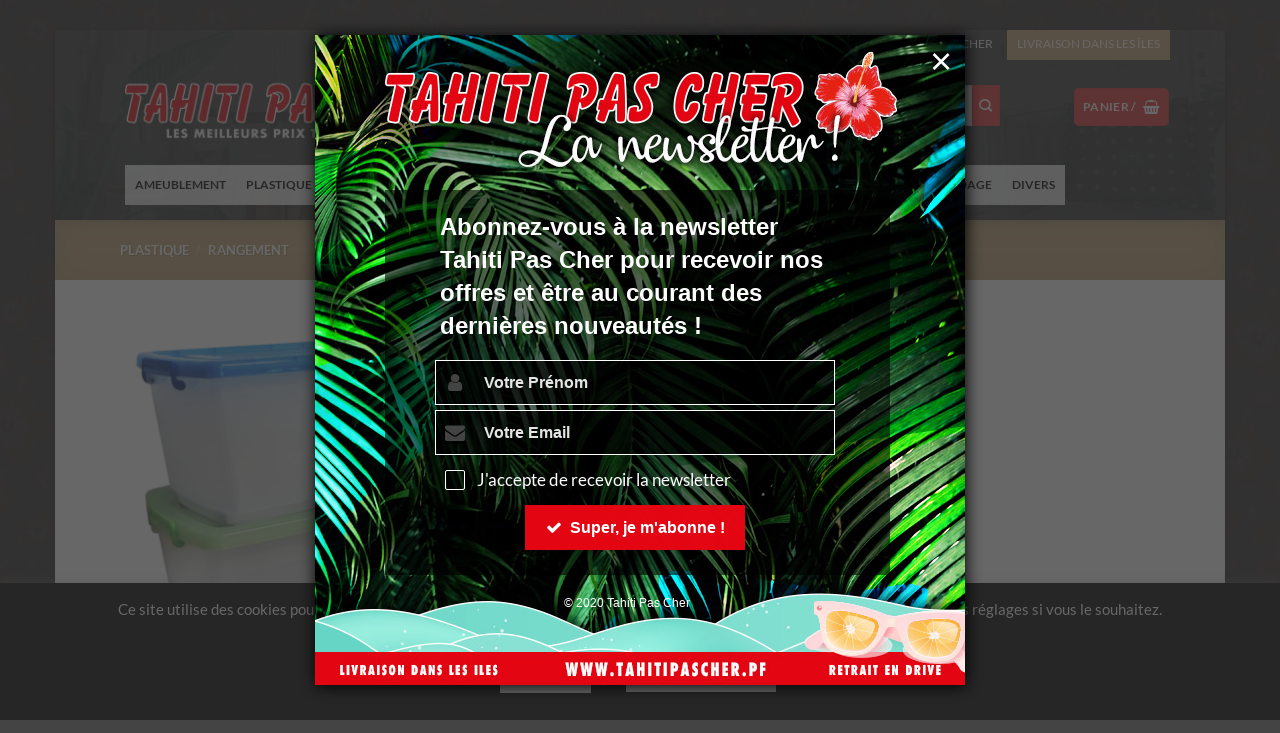

--- FILE ---
content_type: text/html; charset=UTF-8
request_url: https://www.tahitipascher.pf/boutique/plastique/rangement/roll-box-100-litres/
body_size: 36685
content:
<!DOCTYPE html>
<html lang="fr-FR" class="loading-site no-js">
<head>
	<meta charset="UTF-8" />
	<link rel="profile" href="https://gmpg.org/xfn/11" />
	<link rel="pingback" href="https://www.tahitipascher.pf/xmlrpc.php" />

	<script>(function(html){html.className = html.className.replace(/\bno-js\b/,'js')})(document.documentElement);</script>
<title>ROLL BOX 100 LITRES | TAHITI PAS CHER</title>
	<style>img:is([sizes="auto" i], [sizes^="auto," i]) { contain-intrinsic-size: 3000px 1500px }</style>
	<meta name="viewport" content="width=device-width, initial-scale=1" /><meta name="description" content="Roll box avec roulette.">
<meta name="robots" content="index, follow, max-snippet:-1, max-image-preview:large, max-video-preview:-1">
<link rel="canonical" href="https://www.tahitipascher.pf/boutique/plastique/rangement/roll-box-100-litres/">
<meta property="og:url" content="https://www.tahitipascher.pf/boutique/plastique/rangement/roll-box-100-litres/">
<meta property="og:site_name" content="TAHITI PAS CHER">
<meta property="og:locale" content="fr_FR">
<meta property="og:type" content="product">
<meta property="article:author" content="https://www.facebook.com/tahitipascher">
<meta property="article:publisher" content="https://www.facebook.com/tahitipascher">
<meta property="og:title" content="ROLL BOX 100 LITRES | TAHITI PAS CHER">
<meta property="og:description" content="Roll box avec roulette.">
<meta property="og:image" content="https://www.tahitipascher.pf/wp-content/uploads/TahitiPasCher-logo.png">
<meta property="og:image:secure_url" content="https://www.tahitipascher.pf/wp-content/uploads/TahitiPasCher-logo.png">
<meta property="og:image:width" content="542">
<meta property="og:image:height" content="111">
<meta property="og:image:alt" content="Tahiti Pas Cher - Logo">
<meta property="fb:pages" content="287553858031640">
<meta name="twitter:card" content="summary">
<meta name="twitter:title" content="ROLL BOX 100 LITRES | TAHITI PAS CHER">
<meta name="twitter:description" content="Roll box avec roulette.">
<meta name="twitter:image" content="https://www.tahitipascher.pf/wp-content/uploads/46350-46351-46352-46353-46354-1.png">
<link rel='dns-prefetch' href='//www.googletagmanager.com' />
<link rel='prefetch' href='https://www.tahitipascher.pf/wp-content/themes/flatsome/assets/js/flatsome.js?ver=e2eddd6c228105dac048' />
<link rel='prefetch' href='https://www.tahitipascher.pf/wp-content/themes/flatsome/assets/js/chunk.slider.js?ver=3.20.3' />
<link rel='prefetch' href='https://www.tahitipascher.pf/wp-content/themes/flatsome/assets/js/chunk.popups.js?ver=3.20.3' />
<link rel='prefetch' href='https://www.tahitipascher.pf/wp-content/themes/flatsome/assets/js/chunk.tooltips.js?ver=3.20.3' />
<link rel='prefetch' href='https://www.tahitipascher.pf/wp-content/themes/flatsome/assets/js/woocommerce.js?ver=1c9be63d628ff7c3ff4c' />
<link rel="alternate" type="application/rss+xml" title="TAHITI PAS CHER &raquo; Flux" href="https://www.tahitipascher.pf/feed/" />
<link rel="alternate" type="application/rss+xml" title="TAHITI PAS CHER &raquo; Flux des commentaires" href="https://www.tahitipascher.pf/comments/feed/" />
<link rel='stylesheet' id='dashicons-css' href='https://www.tahitipascher.pf/wp-includes/css/dashicons.min.css?ver=d577e622bed6f9d12d2a944e79a4839c' type='text/css' media='all' />
<style id='dashicons-inline-css' type='text/css'>
[data-font="Dashicons"]:before {font-family: 'Dashicons' !important;content: attr(data-icon) !important;speak: none !important;font-weight: normal !important;font-variant: normal !important;text-transform: none !important;line-height: 1 !important;font-style: normal !important;-webkit-font-smoothing: antialiased !important;-moz-osx-font-smoothing: grayscale !important;}
</style>
<link rel='stylesheet' id='admin-bar-css' href='https://www.tahitipascher.pf/wp-includes/css/admin-bar.min.css?ver=d577e622bed6f9d12d2a944e79a4839c' type='text/css' media='all' />
<style id='admin-bar-inline-css' type='text/css'>

    /* Hide CanvasJS credits for P404 charts specifically */
    #p404RedirectChart .canvasjs-chart-credit {
        display: none !important;
    }
    
    #p404RedirectChart canvas {
        border-radius: 6px;
    }

    .p404-redirect-adminbar-weekly-title {
        font-weight: bold;
        font-size: 14px;
        color: #fff;
        margin-bottom: 6px;
    }

    #wpadminbar #wp-admin-bar-p404_free_top_button .ab-icon:before {
        content: "\f103";
        color: #dc3545;
        top: 3px;
    }
    
    #wp-admin-bar-p404_free_top_button .ab-item {
        min-width: 80px !important;
        padding: 0px !important;
    }
    
    /* Ensure proper positioning and z-index for P404 dropdown */
    .p404-redirect-adminbar-dropdown-wrap { 
        min-width: 0; 
        padding: 0;
        position: static !important;
    }
    
    #wpadminbar #wp-admin-bar-p404_free_top_button_dropdown {
        position: static !important;
    }
    
    #wpadminbar #wp-admin-bar-p404_free_top_button_dropdown .ab-item {
        padding: 0 !important;
        margin: 0 !important;
    }
    
    .p404-redirect-dropdown-container {
        min-width: 340px;
        padding: 18px 18px 12px 18px;
        background: #23282d !important;
        color: #fff;
        border-radius: 12px;
        box-shadow: 0 8px 32px rgba(0,0,0,0.25);
        margin-top: 10px;
        position: relative !important;
        z-index: 999999 !important;
        display: block !important;
        border: 1px solid #444;
    }
    
    /* Ensure P404 dropdown appears on hover */
    #wpadminbar #wp-admin-bar-p404_free_top_button .p404-redirect-dropdown-container { 
        display: none !important;
    }
    
    #wpadminbar #wp-admin-bar-p404_free_top_button:hover .p404-redirect-dropdown-container { 
        display: block !important;
    }
    
    #wpadminbar #wp-admin-bar-p404_free_top_button:hover #wp-admin-bar-p404_free_top_button_dropdown .p404-redirect-dropdown-container {
        display: block !important;
    }
    
    .p404-redirect-card {
        background: #2c3338;
        border-radius: 8px;
        padding: 18px 18px 12px 18px;
        box-shadow: 0 2px 8px rgba(0,0,0,0.07);
        display: flex;
        flex-direction: column;
        align-items: flex-start;
        border: 1px solid #444;
    }
    
    .p404-redirect-btn {
        display: inline-block;
        background: #dc3545;
        color: #fff !important;
        font-weight: bold;
        padding: 5px 22px;
        border-radius: 8px;
        text-decoration: none;
        font-size: 17px;
        transition: background 0.2s, box-shadow 0.2s;
        margin-top: 8px;
        box-shadow: 0 2px 8px rgba(220,53,69,0.15);
        text-align: center;
        line-height: 1.6;
    }
    
    .p404-redirect-btn:hover {
        background: #c82333;
        color: #fff !important;
        box-shadow: 0 4px 16px rgba(220,53,69,0.25);
    }
    
    /* Prevent conflicts with other admin bar dropdowns */
    #wpadminbar .ab-top-menu > li:hover > .ab-item,
    #wpadminbar .ab-top-menu > li.hover > .ab-item {
        z-index: auto;
    }
    
    #wpadminbar #wp-admin-bar-p404_free_top_button:hover > .ab-item {
        z-index: 999998 !important;
    }
    
</style>
<link rel='stylesheet' id='contact-form-7-css' href='https://www.tahitipascher.pf/wp-content/plugins/contact-form-7/includes/css/styles.css?ver=6.1.4' type='text/css' media='all' />
<link rel='stylesheet' id='cookie-law-info-css' href='https://www.tahitipascher.pf/wp-content/plugins/cookie-law-info/legacy/public/css/cookie-law-info-public.css?ver=3.3.9' type='text/css' media='all' />
<link rel='stylesheet' id='cookie-law-info-gdpr-css' href='https://www.tahitipascher.pf/wp-content/plugins/cookie-law-info/legacy/public/css/cookie-law-info-gdpr.css?ver=3.3.9' type='text/css' media='all' />
<link rel='stylesheet' id='photoswipe-css' href='https://www.tahitipascher.pf/wp-content/plugins/woocommerce/assets/css/photoswipe/photoswipe.min.css?ver=10.3.4' type='text/css' media='all' />
<link rel='stylesheet' id='photoswipe-default-skin-css' href='https://www.tahitipascher.pf/wp-content/plugins/woocommerce/assets/css/photoswipe/default-skin/default-skin.min.css?ver=10.3.4' type='text/css' media='all' />
<style id='woocommerce-inline-inline-css' type='text/css'>
.woocommerce form .form-row .required { visibility: visible; }
</style>
<link rel='stylesheet' id='megamenu-css' href='https://www.tahitipascher.pf/wp-content/uploads/maxmegamenu/style.css?ver=904d6e' type='text/css' media='all' />
<link rel='stylesheet' id='brands-styles-css' href='https://www.tahitipascher.pf/wp-content/plugins/woocommerce/assets/css/brands.css?ver=10.3.4' type='text/css' media='all' />
<link rel='stylesheet' id='parent-style-css' href='https://www.tahitipascher.pf/wp-content/themes/flatsome/style.css?ver=d577e622bed6f9d12d2a944e79a4839c' type='text/css' media='all' />
<link rel='stylesheet' id='dflip-style-css' href='https://www.tahitipascher.pf/wp-content/plugins/3d-flipbook-dflip-lite/assets/css/dflip.min.css?ver=2.4.20' type='text/css' media='all' />
<link rel='stylesheet' id='wp_mailjet_form_builder_widget-widget-front-styles-css' href='https://www.tahitipascher.pf/wp-content/plugins/mailjet-for-wordpress/src/widgetformbuilder/css/front-widget.css?ver=6.1.6' type='text/css' media='all' />
<link rel='stylesheet' id='wpzoom-social-icons-socicon-css' href='https://www.tahitipascher.pf/wp-content/plugins/social-icons-widget-by-wpzoom/assets/css/wpzoom-socicon.css?ver=1764857738' type='text/css' media='all' />
<link rel='stylesheet' id='wpzoom-social-icons-genericons-css' href='https://www.tahitipascher.pf/wp-content/plugins/social-icons-widget-by-wpzoom/assets/css/genericons.css?ver=1764857738' type='text/css' media='all' />
<link rel='stylesheet' id='wpzoom-social-icons-academicons-css' href='https://www.tahitipascher.pf/wp-content/plugins/social-icons-widget-by-wpzoom/assets/css/academicons.min.css?ver=1764857738' type='text/css' media='all' />
<link rel='stylesheet' id='wpzoom-social-icons-font-awesome-3-css' href='https://www.tahitipascher.pf/wp-content/plugins/social-icons-widget-by-wpzoom/assets/css/font-awesome-3.min.css?ver=1764857738' type='text/css' media='all' />
<link rel='stylesheet' id='wpzoom-social-icons-styles-css' href='https://www.tahitipascher.pf/wp-content/plugins/social-icons-widget-by-wpzoom/assets/css/wpzoom-social-icons-styles.css?ver=1764857738' type='text/css' media='all' />
<link rel='stylesheet' id='yith_ywraq_frontend-css' href='https://www.tahitipascher.pf/wp-content/plugins/yith-woocommerce-request-a-quote-premium/assets/css/ywraq-frontend.css?ver=4.36.0' type='text/css' media='all' />
<style id='yith_ywraq_frontend-inline-css' type='text/css'>
:root {
		--ywraq_layout_button_bg_color: #ef3337;
		--ywraq_layout_button_bg_color_hover: #444444;
		--ywraq_layout_button_border_color: #ef3337;
		--ywraq_layout_button_border_color_hover: #444444;
		--ywraq_layout_button_color: #ffffff;
		--ywraq_layout_button_color_hover: #ffffff;
		
		--ywraq_checkout_button_bg_color: #0066b4;
		--ywraq_checkout_button_bg_color_hover: #044a80;
		--ywraq_checkout_button_border_color: #0066b4;
		--ywraq_checkout_button_border_color_hover: #044a80;
		--ywraq_checkout_button_color: #ffffff;
		--ywraq_checkout_button_color_hover: #ffffff;
		
		--ywraq_accept_button_bg_color: #0066b4;
		--ywraq_accept_button_bg_color_hover: #044a80;
		--ywraq_accept_button_border_color: #0066b4;
		--ywraq_accept_button_border_color_hover: #044a80;
		--ywraq_accept_button_color: #ffffff;
		--ywraq_accept_button_color_hover: #ffffff;
		
		--ywraq_reject_button_bg_color: transparent;
		--ywraq_reject_button_bg_color_hover: #CC2B2B;
		--ywraq_reject_button_border_color: #CC2B2B;
		--ywraq_reject_button_border_color_hover: #CC2B2B;
		--ywraq_reject_button_color: #CC2B2B;
		--ywraq_reject_button_color_hover: #ffffff;
		}		

.cart button.single_add_to_cart_button, .cart a.single_add_to_cart_button{
	                 display:none!important;
	                }
</style>
<link rel='stylesheet' id='cf7cf-style-css' href='https://www.tahitipascher.pf/wp-content/plugins/cf7-conditional-fields/style.css?ver=2.6.6' type='text/css' media='all' />
<link rel='stylesheet' id='lepopup-style-css' href='https://www.tahitipascher.pf/wp-content/plugins/halfdata-green-popups/css/style.css?ver=7.53' type='text/css' media='all' />
<link rel='stylesheet' id='airdatepicker-css' href='https://www.tahitipascher.pf/wp-content/plugins/halfdata-green-popups/css/airdatepicker.css?ver=7.53' type='text/css' media='all' />
<link rel='stylesheet' id='flatsome-main-css' href='https://www.tahitipascher.pf/wp-content/themes/flatsome/assets/css/flatsome.css?ver=3.20.3' type='text/css' media='all' />
<style id='flatsome-main-inline-css' type='text/css'>
@font-face {
				font-family: "fl-icons";
				font-display: block;
				src: url(https://www.tahitipascher.pf/wp-content/themes/flatsome/assets/css/icons/fl-icons.eot?v=3.20.3);
				src:
					url(https://www.tahitipascher.pf/wp-content/themes/flatsome/assets/css/icons/fl-icons.eot#iefix?v=3.20.3) format("embedded-opentype"),
					url(https://www.tahitipascher.pf/wp-content/themes/flatsome/assets/css/icons/fl-icons.woff2?v=3.20.3) format("woff2"),
					url(https://www.tahitipascher.pf/wp-content/themes/flatsome/assets/css/icons/fl-icons.ttf?v=3.20.3) format("truetype"),
					url(https://www.tahitipascher.pf/wp-content/themes/flatsome/assets/css/icons/fl-icons.woff?v=3.20.3) format("woff"),
					url(https://www.tahitipascher.pf/wp-content/themes/flatsome/assets/css/icons/fl-icons.svg?v=3.20.3#fl-icons) format("svg");
			}
</style>
<link rel='stylesheet' id='flatsome-shop-css' href='https://www.tahitipascher.pf/wp-content/themes/flatsome/assets/css/flatsome-shop.css?ver=3.20.3' type='text/css' media='all' />
<link rel='preload' as='font'  id='wpzoom-social-icons-font-academicons-woff2-css' href='https://www.tahitipascher.pf/wp-content/plugins/social-icons-widget-by-wpzoom/assets/font/academicons.woff2?v=1.9.2'  type='font/woff2' crossorigin />
<link rel='preload' as='font'  id='wpzoom-social-icons-font-fontawesome-3-woff2-css' href='https://www.tahitipascher.pf/wp-content/plugins/social-icons-widget-by-wpzoom/assets/font/fontawesome-webfont.woff2?v=4.7.0'  type='font/woff2' crossorigin />
<link rel='preload' as='font'  id='wpzoom-social-icons-font-genericons-woff-css' href='https://www.tahitipascher.pf/wp-content/plugins/social-icons-widget-by-wpzoom/assets/font/Genericons.woff'  type='font/woff' crossorigin />
<link rel='preload' as='font'  id='wpzoom-social-icons-font-socicon-woff2-css' href='https://www.tahitipascher.pf/wp-content/plugins/social-icons-widget-by-wpzoom/assets/font/socicon.woff2?v=4.5.3'  type='font/woff2' crossorigin />
<script type="text/javascript" src="https://www.tahitipascher.pf/wp-includes/js/jquery/jquery.min.js?ver=3.7.1" id="jquery-core-js"></script>
<script type="text/javascript" id="cookie-law-info-js-extra">
/* <![CDATA[ */
var Cli_Data = {"nn_cookie_ids":[],"cookielist":[],"non_necessary_cookies":[],"ccpaEnabled":"","ccpaRegionBased":"","ccpaBarEnabled":"","strictlyEnabled":["necessary","obligatoire"],"ccpaType":"gdpr","js_blocking":"","custom_integration":"","triggerDomRefresh":"","secure_cookies":""};
var cli_cookiebar_settings = {"animate_speed_hide":"500","animate_speed_show":"500","background":"#000000","border":"#b1a6a6c2","border_on":"","button_1_button_colour":"#ffffff","button_1_button_hover":"#cccccc","button_1_link_colour":"#000000","button_1_as_button":"1","button_1_new_win":"","button_2_button_colour":"#333","button_2_button_hover":"#292929","button_2_link_colour":"#444","button_2_as_button":"","button_2_hidebar":"","button_3_button_colour":"#000","button_3_button_hover":"#000000","button_3_link_colour":"#fff","button_3_as_button":"1","button_3_new_win":"","button_4_button_colour":"#ffffff","button_4_button_hover":"#cccccc","button_4_link_colour":"#62a329","button_4_as_button":"1","button_7_button_colour":"#61a229","button_7_button_hover":"#4e8221","button_7_link_colour":"#fff","button_7_as_button":"1","button_7_new_win":"","font_family":"inherit","header_fix":"","notify_animate_hide":"1","notify_animate_show":"","notify_div_id":"#cookie-law-info-bar","notify_position_horizontal":"left","notify_position_vertical":"bottom","scroll_close":"","scroll_close_reload":"","accept_close_reload":"","reject_close_reload":"","showagain_tab":"","showagain_background":"#fff","showagain_border":"#000","showagain_div_id":"#cookie-law-info-again","showagain_x_position":"100px","text":"#ffffff","show_once_yn":"","show_once":"10000","logging_on":"","as_popup":"","popup_overlay":"1","bar_heading_text":"","cookie_bar_as":"banner","popup_showagain_position":"bottom-right","widget_position":"left"};
var log_object = {"ajax_url":"https:\/\/www.tahitipascher.pf\/wp-admin\/admin-ajax.php"};
/* ]]> */
</script>
<script type="text/javascript" src="https://www.tahitipascher.pf/wp-content/plugins/cookie-law-info/legacy/public/js/cookie-law-info-public.js?ver=3.3.9" id="cookie-law-info-js"></script>
<script type="text/javascript" src="https://www.tahitipascher.pf/wp-content/plugins/revslider/public/assets/js/rbtools.min.js?ver=6.6.20" async id="tp-tools-js"></script>
<script type="text/javascript" src="https://www.tahitipascher.pf/wp-content/plugins/revslider/public/assets/js/rs6.min.js?ver=6.6.20" async id="revmin-js"></script>
<script type="text/javascript" src="https://www.tahitipascher.pf/wp-content/plugins/woocommerce/assets/js/jquery-blockui/jquery.blockUI.min.js?ver=2.7.0-wc.10.3.4" id="wc-jquery-blockui-js" data-wp-strategy="defer"></script>
<script type="text/javascript" id="wc-add-to-cart-js-extra">
/* <![CDATA[ */
var wc_add_to_cart_params = {"ajax_url":"\/wp-admin\/admin-ajax.php","wc_ajax_url":"\/?wc-ajax=%%endpoint%%","i18n_view_cart":"Voir le panier","cart_url":"https:\/\/www.tahitipascher.pf\/demande-de-devis\/","is_cart":"","cart_redirect_after_add":"no"};
/* ]]> */
</script>
<script type="text/javascript" src="https://www.tahitipascher.pf/wp-content/plugins/woocommerce/assets/js/frontend/add-to-cart.min.js?ver=10.3.4" id="wc-add-to-cart-js" defer="defer" data-wp-strategy="defer"></script>
<script type="text/javascript" src="https://www.tahitipascher.pf/wp-content/plugins/woocommerce/assets/js/flexslider/jquery.flexslider.min.js?ver=2.7.2-wc.10.3.4" id="wc-flexslider-js" defer="defer" data-wp-strategy="defer"></script>
<script type="text/javascript" src="https://www.tahitipascher.pf/wp-content/plugins/woocommerce/assets/js/photoswipe/photoswipe.min.js?ver=4.1.1-wc.10.3.4" id="wc-photoswipe-js" defer="defer" data-wp-strategy="defer"></script>
<script type="text/javascript" src="https://www.tahitipascher.pf/wp-content/plugins/woocommerce/assets/js/photoswipe/photoswipe-ui-default.min.js?ver=4.1.1-wc.10.3.4" id="wc-photoswipe-ui-default-js" defer="defer" data-wp-strategy="defer"></script>
<script type="text/javascript" id="wc-single-product-js-extra">
/* <![CDATA[ */
var wc_single_product_params = {"i18n_required_rating_text":"Veuillez s\u00e9lectionner une note","i18n_rating_options":["1\u00a0\u00e9toile sur 5","2\u00a0\u00e9toiles sur 5","3\u00a0\u00e9toiles sur 5","4\u00a0\u00e9toiles sur 5","5\u00a0\u00e9toiles sur 5"],"i18n_product_gallery_trigger_text":"Voir la galerie d\u2019images en plein \u00e9cran","review_rating_required":"no","flexslider":{"rtl":false,"animation":"slide","smoothHeight":true,"directionNav":false,"controlNav":"thumbnails","slideshow":false,"animationSpeed":500,"animationLoop":false,"allowOneSlide":false},"zoom_enabled":"","zoom_options":[],"photoswipe_enabled":"1","photoswipe_options":{"shareEl":false,"closeOnScroll":false,"history":false,"hideAnimationDuration":0,"showAnimationDuration":0},"flexslider_enabled":"1"};
/* ]]> */
</script>
<script type="text/javascript" src="https://www.tahitipascher.pf/wp-content/plugins/woocommerce/assets/js/frontend/single-product.min.js?ver=10.3.4" id="wc-single-product-js" defer="defer" data-wp-strategy="defer"></script>
<script type="text/javascript" src="https://www.tahitipascher.pf/wp-content/plugins/woocommerce/assets/js/js-cookie/js.cookie.min.js?ver=2.1.4-wc.10.3.4" id="wc-js-cookie-js" data-wp-strategy="defer"></script>

<!-- Extrait de code de la balise Google (gtag.js) ajouté par Site Kit -->
<!-- Extrait Google Analytics ajouté par Site Kit -->
<script type="text/javascript" src="https://www.googletagmanager.com/gtag/js?id=G-ZL83HDK2ZJ" id="google_gtagjs-js" async></script>
<script type="text/javascript" id="google_gtagjs-js-after">
/* <![CDATA[ */
window.dataLayer = window.dataLayer || [];function gtag(){dataLayer.push(arguments);}
gtag("set","linker",{"domains":["www.tahitipascher.pf"]});
gtag("js", new Date());
gtag("set", "developer_id.dZTNiMT", true);
gtag("config", "G-ZL83HDK2ZJ");
/* ]]> */
</script>
<link rel="https://api.w.org/" href="https://www.tahitipascher.pf/wp-json/" /><link rel="alternate" title="JSON" type="application/json" href="https://www.tahitipascher.pf/wp-json/wp/v2/product/1953" /><link rel="EditURI" type="application/rsd+xml" title="RSD" href="https://www.tahitipascher.pf/xmlrpc.php?rsd" />
<link rel="alternate" title="oEmbed (JSON)" type="application/json+oembed" href="https://www.tahitipascher.pf/wp-json/oembed/1.0/embed?url=https%3A%2F%2Fwww.tahitipascher.pf%2Fboutique%2Fplastique%2Frangement%2Froll-box-100-litres%2F" />
<link rel="alternate" title="oEmbed (XML)" type="text/xml+oembed" href="https://www.tahitipascher.pf/wp-json/oembed/1.0/embed?url=https%3A%2F%2Fwww.tahitipascher.pf%2Fboutique%2Fplastique%2Frangement%2Froll-box-100-litres%2F&#038;format=xml" />
<meta name="generator" content="Site Kit by Google 1.168.0" />	<noscript><style>.woocommerce-product-gallery{ opacity: 1 !important; }</style></noscript>
	<meta name="generator" content="Powered by Slider Revolution 6.6.20 - responsive, Mobile-Friendly Slider Plugin for WordPress with comfortable drag and drop interface." />

		<script>var lepopup_customjs_handlers={};var lepopup_cookie_value="ilovefamily";var lepopup_events_data={};var lepopup_content_id="1953";</script><script>function lepopup_add_event(_event,_data){if(typeof _lepopup_add_event == typeof undefined){jQuery(document).ready(function(){_lepopup_add_event(_event,_data);});}else{_lepopup_add_event(_event,_data);}}</script><link rel="icon" href="https://www.tahitipascher.pf/wp-content/uploads/2016/06/promo_icon.png" sizes="32x32" />
<link rel="icon" href="https://www.tahitipascher.pf/wp-content/uploads/2016/06/promo_icon.png" sizes="192x192" />
<link rel="apple-touch-icon" href="https://www.tahitipascher.pf/wp-content/uploads/2016/06/promo_icon.png" />
<meta name="msapplication-TileImage" content="https://www.tahitipascher.pf/wp-content/uploads/2016/06/promo_icon.png" />
<script>function setREVStartSize(e){
			//window.requestAnimationFrame(function() {
				window.RSIW = window.RSIW===undefined ? window.innerWidth : window.RSIW;
				window.RSIH = window.RSIH===undefined ? window.innerHeight : window.RSIH;
				try {
					var pw = document.getElementById(e.c).parentNode.offsetWidth,
						newh;
					pw = pw===0 || isNaN(pw) || (e.l=="fullwidth" || e.layout=="fullwidth") ? window.RSIW : pw;
					e.tabw = e.tabw===undefined ? 0 : parseInt(e.tabw);
					e.thumbw = e.thumbw===undefined ? 0 : parseInt(e.thumbw);
					e.tabh = e.tabh===undefined ? 0 : parseInt(e.tabh);
					e.thumbh = e.thumbh===undefined ? 0 : parseInt(e.thumbh);
					e.tabhide = e.tabhide===undefined ? 0 : parseInt(e.tabhide);
					e.thumbhide = e.thumbhide===undefined ? 0 : parseInt(e.thumbhide);
					e.mh = e.mh===undefined || e.mh=="" || e.mh==="auto" ? 0 : parseInt(e.mh,0);
					if(e.layout==="fullscreen" || e.l==="fullscreen")
						newh = Math.max(e.mh,window.RSIH);
					else{
						e.gw = Array.isArray(e.gw) ? e.gw : [e.gw];
						for (var i in e.rl) if (e.gw[i]===undefined || e.gw[i]===0) e.gw[i] = e.gw[i-1];
						e.gh = e.el===undefined || e.el==="" || (Array.isArray(e.el) && e.el.length==0)? e.gh : e.el;
						e.gh = Array.isArray(e.gh) ? e.gh : [e.gh];
						for (var i in e.rl) if (e.gh[i]===undefined || e.gh[i]===0) e.gh[i] = e.gh[i-1];
											
						var nl = new Array(e.rl.length),
							ix = 0,
							sl;
						e.tabw = e.tabhide>=pw ? 0 : e.tabw;
						e.thumbw = e.thumbhide>=pw ? 0 : e.thumbw;
						e.tabh = e.tabhide>=pw ? 0 : e.tabh;
						e.thumbh = e.thumbhide>=pw ? 0 : e.thumbh;
						for (var i in e.rl) nl[i] = e.rl[i]<window.RSIW ? 0 : e.rl[i];
						sl = nl[0];
						for (var i in nl) if (sl>nl[i] && nl[i]>0) { sl = nl[i]; ix=i;}
						var m = pw>(e.gw[ix]+e.tabw+e.thumbw) ? 1 : (pw-(e.tabw+e.thumbw)) / (e.gw[ix]);
						newh =  (e.gh[ix] * m) + (e.tabh + e.thumbh);
					}
					var el = document.getElementById(e.c);
					if (el!==null && el) el.style.height = newh+"px";
					el = document.getElementById(e.c+"_wrapper");
					if (el!==null && el) {
						el.style.height = newh+"px";
						el.style.display = "block";
					}
				} catch(e){
					console.log("Failure at Presize of Slider:" + e)
				}
			//});
		  };</script>
<style id="custom-css" type="text/css">:root {--primary-color: #c3a476;--fs-color-primary: #c3a476;--fs-color-secondary: #007E8C;--fs-color-success: #7a9c59;--fs-color-alert: #b20000;--fs-color-base: #4a4a4a;--fs-experimental-link-color: #334862;--fs-experimental-link-color-hover: #111;}.tooltipster-base {--tooltip-color: #fff;--tooltip-bg-color: #000;}.off-canvas-right .mfp-content, .off-canvas-left .mfp-content {--drawer-width: 300px;}.off-canvas .mfp-content.off-canvas-cart {--drawer-width: 360px;}html{background-image: url('https://www.tahitipascher.pf/wp-content/uploads/fond8.jpg');}html{background-color:#444444!important;}.container-width, .full-width .ubermenu-nav, .container, .row{max-width: 1070px}.row.row-collapse{max-width: 1040px}.row.row-small{max-width: 1062.5px}.row.row-large{max-width: 1100px}body.framed, body.framed header, body.framed .header-wrapper, body.boxed, body.boxed header, body.boxed .header-wrapper, body.boxed .is-sticky-section{ max-width: 1170px}.sticky-add-to-cart--active, #wrapper,#main,#main.dark{background-color: #FFF}.header-main{height: 98px}#logo img{max-height: 98px}#logo{width:403px;}#logo a{max-width:500px;}.header-bottom{min-height: 60px}.header-top{min-height: 30px}.transparent .header-main{height: 30px}.transparent #logo img{max-height: 30px}.has-transparent + .page-title:first-of-type,.has-transparent + #main > .page-title,.has-transparent + #main > div > .page-title,.has-transparent + #main .page-header-wrapper:first-of-type .page-title{padding-top: 110px;}.header.show-on-scroll,.stuck .header-main{height:92px!important}.stuck #logo img{max-height: 92px!important}.search-form{ width: 70%;}.header-bg-color {background-color: rgba(237,237,37,0)}.header-bg-image {background-image: url('https://www.tahitipascher.pf/wp-content/uploads/bg-top_02b.jpg');}.header-bg-image {background-repeat: no-repeat;}.header-bottom {background-color: rgba(255,243,11,0)}.top-bar-nav > li > a{line-height: 16px }.header-main .nav > li > a{line-height: 16px }.header-wrapper:not(.stuck) .header-main .header-nav{margin-top: -9px }.stuck .header-main .nav > li > a{line-height: 50px }.header-bottom-nav > li > a{line-height: 28px }@media (max-width: 549px) {.header-main{height: 83px}#logo img{max-height: 83px}}.main-menu-overlay{background-color: #000000}.nav-dropdown-has-arrow.nav-dropdown-has-border li.has-dropdown:before{border-bottom-color: #FFFFFF;}.nav .nav-dropdown{border-color: #FFFFFF }.nav-dropdown{font-size:100%}.nav-dropdown-has-arrow li.has-dropdown:after{border-bottom-color: #FFFFFF;}.nav .nav-dropdown{background-color: #FFFFFF}.header-top{background-color:rgba(255,255,255,0)!important;}body{font-size: 100%;}body{font-family: Lato, sans-serif;}body {font-weight: 400;font-style: normal;}.nav > li > a {font-family: Lato, sans-serif;}.mobile-sidebar-levels-2 .nav > li > ul > li > a {font-family: Lato, sans-serif;}.nav > li > a,.mobile-sidebar-levels-2 .nav > li > ul > li > a {font-weight: 700;font-style: normal;}h1,h2,h3,h4,h5,h6,.heading-font, .off-canvas-center .nav-sidebar.nav-vertical > li > a{font-family: Lato, sans-serif;}h1,h2,h3,h4,h5,h6,.heading-font,.banner h1,.banner h2 {font-weight: 900;font-style: normal;}.header:not(.transparent) .top-bar-nav > li > a {color: #000000;}.header:not(.transparent) .header-nav-main.nav > li > a {color: #ffffff;}.shop-page-title.featured-title .title-overlay{background-color: rgba(0,0,0,0.3);}.current .breadcrumb-step, [data-icon-label]:after, .button#place_order,.button.checkout,.checkout-button,.single_add_to_cart_button.button, .sticky-add-to-cart-select-options-button{background-color: #f74d49!important }.has-equal-box-heights .box-image {padding-top: 100%;}.badge-inner.new-bubble{background-color: #7a9c59}.price del, .product_list_widget del, del .woocommerce-Price-amount { color: #c3a476; }ins .woocommerce-Price-amount { color: #c3a476; }@media screen and (min-width: 550px){.products .box-vertical .box-image{min-width: 247px!important;width: 247px!important;}}.footer-1{background-color: #fff}.footer-2{background-color: #c3a476}.absolute-footer, html{background-color: #222222}.nav-vertical-fly-out > li + li {border-top-width: 1px; border-top-style: solid;}/* Custom CSS *//*Couleur des lien du menu principal*/#mega-menu-wrap-primary #mega-menu-primary > li.mega-menu-item > a.mega-menu-link {color:#000000!important}#mega-menu-wrap-primary #mega-menu-primary > li.mega-menu-flyout ul.mega-sub-menu li.mega-menu-item:first-child > a.mega-menu-link {color:#000000!important;}#mega-menu-wrap-primary #mega-menu-primary > li.mega-menu-flyout ul.mega-sub-menu li.mega-menu-item > a.mega-menu-link {color:#000000!important;}/*Fond des sous menu*/.widget-title {display: none;}/* LOGO HAUT TPC */.logo-left .logo {margin-left: 0;margin-right: 105px;}/* END LOGO HAUT TPC *//* TOP BAR - couleur textes menu haut */.nav-top-link {color: #FFF !important;font-size: 12px !important;margin-top: 3px !important;}/* END TOP BAR *//* BLOC MESSAGE STORE */.demo_store {padding: 0px !important;}.woocommerce-store-notice__dismiss-link {display: none;}/* END BLOC MESSAGE STORE *//* BLOC BLACK DAYS */.button.white.is-outline.is-xxlarge.buttonblackdays {border: #fff 2px dashed;background-color: #222 !important;font-size: 15px;}/* END BLOC BLACK DAYS *//* HEADER NOEL*/.header-wrapper {background-color: none !important;}.header-bottom {background-color: none !important;}.header-top{background-color: none !important;}#header-top {background-color: none;}header-bg-color, .header-wrapper {background-color: none !important;} .header-bg-color {background-color: none !important;}.header-bg-image, .header-bg-color {background-position: 0 0;}@media only screen and (min-width: 601px)#mega-menu-wrap-primary {background: none !important;}#mega-menu-wrap-primary {background: none !important;}.header .flex-row {height: 100%;max-width: 1090px;padding-left: 30px;} /* END HEADER NOEL *//* TITRE PAGE PRODUITS */.title-overlay {background-color: rgba(0,0,0,0);}.shop-page-title.featured-title .title-overlay {background-color: rgba(0,0,0,0);}.breadcrumbs a {font-weight: 600;}.price span {background: #c3a476 !important;}/* FIN TITRE PAGE PRODUITS */.cart-price {display: none !important;}#masthead {height: 100px;}#wide-nav {padding-bottom: 14px;padding-top: 3px;}.nav-dropdown-simple .nav-column li>a:hover{background: rgba(0,0,0,0.3) !important;color:white !important;}.clik-here{position: absolute;z-index: 1;background: rgba(0,0,0,0.5);padding: 5px 10px;color: white;font-weight: bolder;}#section #huge_it_gallery{background:white !important;box-shadow:none !important;}#huge_it_gallery .huge_it_big_li{border:none !important;}#menu-item-2511{margin-top:4px;}.yith-ywraq-add-to-quote{padding:0px;}.product_type_variable:hover{background:#0066b4!important;}.add-request-quote-button{margin:0px;display:block;}/*.product-subtotal{display:none;}*/.woocommerce-Price-amount amount{color:#000;}.category-page-row h4{display:none;}.wishlist-icon{display:none;}.nav-top-link{position:relative;color:#000;}.has-dropdown .icon-angle-down{position:absolute;bottom:0px;right:0px;display:none !important;}.nav-size{width:100px;text-align:center;}.nav-sidebar.nav-vertical>li.menu-item:hover{background:none;}.nav-dropdown.nav-dropdown-simple>li>a:hover{background:white;}.menu-item-2511{background:#e5411d;}.nav-column>li>a{color:white;}.nav-dropdown .menu-item-has-children>a, .nav-dropdown .nav-dropdown-col>a{color:white;}.product-subtotal span{color:#555 !important;}.header-bottom-nav li{padding:10px 10px;margin: 0px;}.header-button a{background:#dd3333 !important;padding: 4px 10px;}.header-search-form input{height:41px;}.header-search-form button{height:41px;}.livraison-details-left div{font-size:0.9em;font-style:italic;color:#663b26;}.livraison-details-left p{color:#663b26;font-size:1.8em;font-weight:800;line-height:1em;}.livraison-details-left h2{color:#d83131;font-size:1.5em;margin-bottom:0px;}.section-livraison-details{background:#f0f0d6;}.nav-dropdown{padding-bottom:0px;box-shadow:none;}.nav-dropdown>li>a{color:white;}.nav .nav-dropdown{margin-top:-5px;background:transparent;border:none;}/* MENU ITEM *//* END MENU ITEM *//* MAIN MENU CATEGORIES */ /* END MAIN MENU CATEGORIES */ /* MEGA MENU 2024 */.livraison-homepage {background: #c3a476 !important;color: #000 !important;padding: 3px 10px 2px 10px !important;}/* BOUTON NOEL */#mega-menu-item-42598 {background-color: #C2A476 !important;color: #000 !important;font-size: 16px !important;font-weight: 900 !important; border-top: 2px dashed #fff !important; border-bottom: 2px dashed #fff !important; border-left: 2px dashed #fff !important; border-right: 2px dashed #fff !important; margin-right: 10px !important;}#mega-menu-item-42598>ul{background: #C2A476 !important;background-color: #C2A476 !important;}#mega-menu-item-42598>li {background: #C2A476 !important;background-color: #C2A476 !important;}#mega-menu-item-38179 {/*background-color: #444444 !important;*/background-color: #ffffffdb !important;}#mega-menu-item-38179>ul{/*background: #444444 !important;background-color: #444444 !important;*/background: #fffffff2 !important;background-color: #fffffff2 !important;}#mega-menu-item-38179>li {background: #444444 !important;background-color: #444444 !important;}#mega-menu-item-38201 {background-color: #cda477 !important;}#mega-menu-item-38201>ul{/*background: #cda477 !important;background-color: #cda477 !important;*/background: #fffffff2 !important;background-color: #fffffff2 !important;}#mega-menu-item-38206 {/*background-color: #229cc9 !important;*/background-color: #ffffffdb !important;}#mega-menu-item-38206>ul{/*background: #229cc9 !important;background-color: #229cc9 !important;*/background: #fffffff2 !important;background-color: #fffffff2 !important;}#mega-menu-item-38213 {/*background-color: #f29549 !important;*/background-color: #ffffffdb !important;}#mega-menu-item-38213>ul{/*background: #f29549 !important;background-color: #f29549 !important;*/background: #fffffff2 !important;background-color: #fffffff2 !important;}#mega-menu-item-38222 {/*background-color: #691881 !important;*/background-color: #ffffffdb !important;}#mega-menu-item-38222>ul{/*background: #691881 !important;background-color: #691881 !important;*/background: #fffffff2 !important;background-color: #fffffff2 !important;}#mega-menu-item-38236 {/*background-color: #a8cb1a !important;*/background-color: #ffffffdb !important;}#mega-menu-item-38236>ul{/*background: #a8cb1a !important;background-color: #a8cb1a !important;*/background: #fffffff2 !important;background-color: #fffffff2 !important;}#mega-menu-item-38242 {/*background-color: #125769 !important;*/background-color: #ffffffdb !important;}#mega-menu-item-38242>ul{/*background: #125769 !important;background-color: #125769 !important;*/background: #fffffff2 !important;background-color: #fffffff2 !important;}#mega-menu-item-38243 {/*background-color: #133778 !important;*/background-color: #ffffffdb !important;}#mega-menu-item-38243>ul{/*background: #133778 !important;background-color: #133778 !important;*/background: #fffffff2 !important;background-color: #fffffff2 !important;}#mega-menu-item-38247 {/*background-color: #ef3338 !important;*/background-color: #ffffffdb !important;}#mega-menu-item-38247>ul{/*background: #ef3338 !important;background-color: #ef3338 !important;*/background: #fffffff2 !important;background-color: #fffffff2 !important;}#mega-menu-item-38254 {/*background-color: #b77bae !important;*/background-color: #ffffffdb !important;}#mega-menu-item-38254>ul{/*background: #b77bae !important;background-color: #b77bae !important;*/background: #fffffff2 !important;background-color: #fffffff2 !important;}#mega-menu-item-38259 {/*background-color: #3aa832 !important;*/background-color: #ffffffdb !important;}#mega-menu-item-38259>ul{/*background: #3aa832 !important;background-color: #3aa832 !important;*/background: #fffffff2 !important;background-color: #fffffff2 !important;}/* END MEGA MENU 2024 *//* MEGA MENU NOEL 2023 */.livraison-homepage {background: #c3a476 !important;color: #000 !important;padding: 3px 10px 2px 10px !important;}#mega-menu-item-36547 {background-color: #ef3337 !important;font-weight: 900 !important; border-top: 2px dashed #fff !important; border-bottom: 2px dashed #fff !important; border-left: 2px dashed #fff !important; border-right: 2px dashed #fff !important; margin-right: 10px !important;}#mega-menu-item-36547 >ul{background: #ef3337 !important;background-color: #ef3337 !important;font-weight: 900 !important;}#mega-menu-item-000000 {visibility: hidden !important;margin: 0px !important;width:20px !important;}#mega-menu-item-000000>ul{visibility: hidden !important;}#mega-menu-item-36460 {background-color: #444444 !important;}#mega-menu-item-36460>ul{background: #444444 !important;background-color: #444444 !important;}.mega-sub-menu {background: #c3a476 !important;background-color: #c3a476 !important;}#mega-menu-item-36481 {background-color: #cea477 !important;}#mega-menu-item-36481>ul{background: #cea47 !important;background-color: #cea47 !important;}#mega-menu-item-36486 {background-color: #219dca !important;}#mega-menu-item-36486>ul{background: #219dca !important;background-color: #219dca !important;}#mega-menu-item-36493 {background-color: #f29549 !important;}#mega-menu-item-36493>ul{background: #f29549 !important;background-color: #f29549 !important;}#mega-menu-item-36502 {background-color: #691981 !important;}#mega-menu-item-36502>ul{background: #691981 !important;background-color: #691981 !important;}#mega-menu-item-36516 {background-color: #a8cb1a !important;}#mega-menu-item-36516>ul{background: #a8cb1a !important;background-color: #a8cb1a !important;}#mega-menu-item-36522 {background-color: #125769 !important;}#mega-menu-item-36522>ul{background: #125769 !important;background-color: #125769 !important;}#mega-menu-item-36523 {background-color: #133779 !important;}#mega-menu-item-36523>ul{background: #133779 !important;background-color: #133779 !important;}#mega-menu-item-36527 {background-color: #ee3338 !important;}#mega-menu-item-36527>ul{background: #ee3338 !important;background-color: #ee3338 !important;}#mega-menu-item-36534 {background-color: #b77bae !important;}#mega-menu-item-36534>ul{background: #b879b0 !important;background-color: #b77bae !important;}#mega-menu-item-36545 {background-color: #3aa932 !important;}#mega-menu-item-36545>ul{background: #3aa932 !important;background-color: #3aa932 !important;}/* END MEGA MENU NOEL 2023 *//* MEGA MENU */#mega-menu-item-14095 {background-color: #444 !important;}#mega-menu-item-14095>ul{background: #444 !important;background-color: #444 !important;}#mega-menu-item-33076 {background-color: #c3a377 !important;}#mega-menu-item-33076>ul{background: #c3a377 !important;background-color: #c3a377 !important;}#mega-menu-item-14115 {background-color: #219dca !important;}#mega-menu-item-14115>ul{background: #219dca !important;background-color: #219dca !important;}#mega-menu-item-14120 {background-color: #f29549 !important;}#mega-menu-item-14120>ul{background: #f29549 !important;background-color: #f29549 !important;}#mega-menu-item-14130 {background-color: #691881 !important;}#mega-menu-item-14130>ul{background: #691881 !important;background-color: #691881 !important;}#mega-menu-item-14144 {background-color: #a8ca19 !important;}#mega-menu-item-14144>ul{background: #a8ca19 !important;background-color: #a8ca19 !important;}#mega-menu-item-14150 {background-color: #125769 !important;}#mega-menu-item-14150>ul{background: #125769 !important;background-color: #125769 !important;}#mega-menu-item-15665 {background-color: #143779 !important;}#mega-menu-item-15665>ul{background: #143779 !important;background-color: #143779 !important;}#mega-menu-item-14155 {background-color: #ed3338 !important;}#mega-menu-item-14155>ul{background: #ed3338 !important;background-color: #ed3338 !important;}#mega-menu-item-14162 {background-color: #b77aae !important;}#mega-menu-item-14162>ul{background: #b77aae !important;background-color: #b77aae !important;}#mega-menu-item-15667 {background-color: #3aa832 !important;}#mega-menu-item-15667>ul{background: #3aa832 !important;background-color: #3aa832 !important;}#mega-menu-item-33019 {background-color: #c3a377 !important;}#mega-menu-item-33019 >ul{background: #c3a377 !important;background-color: #c3a377 !important;}#mega-menu-item-21834 {background-color: #888 !important;}#mega-menu-item-21834>ul{background: #888 !important;background-color: #888 !important;}/* END MEGA MENU *//* MEGA MENU NOEL 2 */.livraison-homepage {background: #c3a476 !important;color: #000 !important;padding: 3px 10px 2px 10px !important;}#mega-menu-item-19861 {background-color: #ef3337 !important;font-weight: 900 !important;}#mega-menu-item-19861>ul{background: #ef3337 !important;background-color: #ef3337 !important;font-weight: 900 !important;}#mega-menu-item-26208 {background-color: #b49361 !important;font-weight: 900 !important;}#mega-menu-item-26208>ul{background: #b49361 !important;background-color: #b49361 !important;font-weight: 900 !important;}#mega-menu-item-24389 {visibility: hidden !important;margin: 0px !important;width:13px !important;}#mega-menu-item-24389>ul{visibility: hidden !important;}#mega-menu-item-19882 {background-color: #219dc9 !important;}#mega-menu-item-19882>ul{background: #219dc9 !important;background-color: #219dc9 !important;}.mega-sub-menu {background: #219dc9 !important;background-color: #219dc9 !important;}#mega-menu-item-19902 {background-color: #f19548 !important;}#mega-menu-item-19902>ul{background: #f19548 !important;background-color: #f19548 !important;}#mega-menu-item-19909 {background-color: #6C1683 !important;}#mega-menu-item-19909>ul{background: #6C1683 !important;background-color: #6C1683 !important;}#mega-menu-item-24390 {background-color: #222 !important;}#mega-menu-item-24390>ul{background: #222 !important;background-color: #222 !important;}#mega-menu-item-19918 {background-color: #888 !important;}#mega-menu-item-19918>ul{background: #888 !important;background-color: #888 !important;}#mega-menu-item-19931 {background-color: #a6CA16 !important;}#mega-menu-item-19931>ul{background: #a6CA16 !important;background-color: #a6CA16 !important;}#mega-menu-item-19937 {background-color: #18556B !important;}#mega-menu-item-19937>ul{background: #18556B !important;background-color: #18556B !important;}#mega-menu-item-19938 {background-color: #153977 !important;}#mega-menu-item-19938>ul{background: #153977 !important;background-color: #153977 !important;}#mega-menu-item-19945 {background-color: #b879b0 !important;}#mega-menu-item-19945>ul{background: #b879b0 !important;background-color: #b879b0 !important;}/* END MEGA MENU 2 *//* MEGA MENU NOEL.livraison-homepage {background: #c3a476 !important;color: #000 !important;padding: 3px 10px 2px 10px !important;}#mega-menu-item-19861 {background-color: #ef3337 !important;font-weight: 900 !important; border-top: 2px dashed #fff !important; border-bottom: 2px dashed #fff !important; border-left: 2px dashed #fff !important;}#mega-menu-item-19861>ul{background: #ef3337 !important;background-color: #ef3337 !important;font-weight: 900 !important;}#mega-menu-item-24383 {background-color: #b49361 !important;font-weight: 900 !important; border-top: 2px dashed #fff !important; border-bottom: 2px dashed #fff !important; border-right: 2px dashed #fff !important;}#mega-menu-item-24383>ul{background: #b49361 !important;background-color: #b49361 !important;font-weight: 900 !important;}#mega-menu-item-24389 {visibility: hidden !important;margin: 0px !important;width:13px !important;}#mega-menu-item-24389>ul{visibility: hidden !important;}#mega-menu-item-19882 {background-color: #219dc9 !important;}#mega-menu-item-19882>ul{background: #219dc9 !important;background-color: #219dc9 !important;}#mega-menu-item-19902 {background-color: #f19548 !important;}#mega-menu-item-19902>ul{background: #f19548 !important;background-color: #f19548 !important;}#mega-menu-item-19909 {background-color: #6C1683 !important;}#mega-menu-item-19909>ul{background: #6C1683 !important;background-color: #6C1683 !important;}#mega-menu-item-24390 {background-color: #222 !important;}#mega-menu-item-24390>ul{background: #222 !important;background-color: #222 !important;}#mega-menu-item-19918 {background-color: #888 !important;}#mega-menu-item-19918>ul{background: #888 !important;background-color: #888 !important;}#mega-menu-item-19931 {background-color: #a6CA16 !important;}#mega-menu-item-19931>ul{background: #a6CA16 !important;background-color: #a6CA16 !important;}#mega-menu-item-19937 {background-color: #18556B !important;}#mega-menu-item-19937>ul{background: #18556B !important;background-color: #18556B !important;}#mega-menu-item-19938 {background-color: #153977 !important;}#mega-menu-item-19938>ul{background: #153977 !important;background-color: #153977 !important;}#mega-menu-item-19945 {background-color: #b879b0 !important;}#mega-menu-item-19945>ul{background: #b879b0 !important;background-color: #b879b0 !important;}*//* END MEGA MENU NOEL *//* MEGA MENU HALLOWEEN */#mega-menu-item-23795 {background-color: #000000 !important;margin-left: 8px !important;border: #ff7000 2px dashed !important;}#mega-menu-item-23795>ul{background: #000000 !important;background-color: #000000 !important;}#mega-menu-item-23795>a{color: #ff7000 !important;}/* END MEGA MENU HALLOWEEN *//* MAIN MENU DEROULANT *//* END MAIN MENU DEROULANT *//*** HOME ***/.flickity-viewport {/* max-height: 252px; */margin-top: 8px;}.nav>li>a{padding:0px !important;}.nav-divided>li{padding:10px;margin:0 1px;}.title-wrapper{margin-bottom:7px;}.price-wrapper .price del{color: white;}.price-wrapper .price ins{ background: #0066b4; padding: 0px 5px;}span.amount{color:white;}.price span{ background: #0066b4; color:white !important; padding: 0px 5px;}.widget .current-cat>a{color:#0066b4 !important;}.dropdown-uppercase.nav-dropdown .nav-column>li>a{font-size:0.65em !important;font-style:italic;}.nav-dropdown.dropdown-uppercase>li>a {font-size: .65em !important;}.livraison-homepage{background: #009fee;padding: 3px 10px 2px 10px !important;}.livraison-homepage a{color:white !important;}div.wpcf7-mail-sent-ok {border-bottom: 2px solid #398f14 !important;color: #398f14;border-radius: 0px !important;}.dark .form-flat select{background-repeat: no-repeat;background-position: right;}/**PROMOTION**/.badge-inner.on-sale, .badge-inner.new-bubble{/*display: none;*/padding: 10px 13px;}.onsale{font-weight: 800;font-size: 1.1em;color:rgba(238,238,34,1);}/*.badge-container{left:70% !important;}.badge-inner.on-sale, .badge-inner.new-bubble{border-radius: 51px;padding: 25px 10px;}.onsale{font-weight: 800;font-size: 1.3em;color:rgba(238,238,34,0.9);}*//***HEADER TOP****/.header-top{height:30px;}.top-bar-nav{height:30px;}.livraison-ile{ background: #A13A93;padding: 15px 15px !important;}.livraison-ile a{color: white !important; font-weight: 800 !important;}.livraison-ile:hover{background:rgb(152, 44, 137)!important;}/***HEADER BOTTOM ***/#logo img{padding: 0 0 16px 0;}.header-bottom{height:50px;}.header-bottom-nav > li > a{line-height:0px;}.cart-replace div a{color:white;}.nav > li.header-divider {border-left: none;}.callout .inner{background:#dd3333;}.add_to_cart_button.button{border:#dd3333;color:#dd3333;}.button.alt-button:hover{background:#dd3333 !important;color:white;}.menu-item-has-children{margin-top:4px!important;}/**SEARCH HEADER ***/.form-flat input:not([type="submit"]), .form-flat textarea, .form-flat select{height:41px;border-radius:5px;}/***PRODUCT PAGE****/.price.product-page-price>.woocommerce-Price-amount.amount{font-size: 36px !important;padding: 5px 16px 6px 20px;;}.variations_form.cart {padding-top: 25px;}.woocommerce-variation-availability {padding-top: 10px;font-size: 17px !important;}p.in-stock {color: #3aa832;padding-top: 10px;font-size: 17px !important;}.price-wrapper .price ins {background: none;padding: 0px 5px;}.prixpourcent {font-size: 15px;font-weight: 700;color: red;}.woocommerce-Price-amount.amount {font-size: 23px;}/***** REQUEST QUOTES *****/.price-wrapper .price { font-size: 1.5em !important;}span.amount {color:#DD3333; }.add_to_cart_button.button, .button.alt:not(.is-outline), .single_add_to_cart_button {color: white; background: #DD3333; font-size: 1.03em;}.button{font-size:0.8em;}.box-text a:not(.button) {font-weight: bold;}.form-flat input:not([type="submit"]) { background-color: white}.primary.is-outline:hover, .is-outline:hover {background:#b20000;}.h3, h3 {font-size: 1.7em;text-align: center;text-transform: uppercase;margin-top: 10px;color: #DD3333;}.button.primary:not(.is-outline) {background: #616161;}.half{width:50%;}.relative{position:relative;}.absolute{position:absolute;}.badge-inner.on-sale, .badge-inner.new-bubble {box-shadow: 1px 2px 5px rgba(0, 0, 0, 0.50);background-color: #dd3333;}/* BOUTON RECHERCHE */.button.secondary:not(.is-outline) {background-color: #dd3333;}.badge-frame .badge-inner {color: #ffffff;border: none;}/***FOOTER 1***/.footer-1{text-align:center;}.textwidget div span { font-size: 0.85em;font-style: italic;}.textwidget h2 { color: #dd3333}/**** FOOTER 2***/.is-divider{background-color: rgba(255,255,255,0.1);}h3.widget-title{}.link-footer-2 div a{color:white;}.link-footer-2 div a:hover{text-decoration:underline;}.link-footer-2 div{line-height:2em;}.product_list_widget li a{color:white;}.widget-title{text-align:left;}.hmenu_woo_pricing{display:none !important;}/*** FOOTER ****/#footer .textwidget p{font-weight:800;font-size:1.2em;}.absolute-footer {padding: 10px 0 8px;}#hmenu_load_4 .hmenu_mega_sub h3{text-align:left;}/****FORM CONTACT *****/.form-flat input:not([type="submit"]) {background-color: white;border: 1px solid #11519B}.form-flat label {font-size: 1.5em;color: #11519B;}.form-flat input:not([type="submit"]), .form-flat textarea, .form-flat select{background:white;border:1px solid #11519B;}@media (min-width: 850px){.nav-divided>li+li>a:after{border-left:none !important;}}/****POPUP *****/img.size-full.alignnone {margin-bottom: 0px;}/* Custom CSS Tablet */@media (max-width: 849px){#mega-menu-item-47278 {background-color: #ffffffdb!important;}#mega-menu-item-31144 {visibility: hidden !important;margin: 0px !important;width:20px !important;}#mega-menu-item-31144>ul{visibility: hidden !important;}.mobile-size{padding:10px 0px !important;margin-top:4px !important;text-align: left;padding-left: 5px !important;}.mobile-size-alone{padding:20px 0px 20px 5px !important;margin-top:4px !important;text-align: left;}.nav-top-link{color:white !important;}.menu-item-has-children{text-align:left !important;padding-left:5px !important;}.boutique-top-menu{margin-top: 40px!important;background: #555;padding: 3px 0px 3px 5px !important;}.menu-item-76{background: grey;padding: 3px 0px 3px 5px !important;}.cart-replace{padding: 0px !important;margin-top: 20px !important;}.cart-replace div a{display:block !important;}}/* Custom CSS Mobile */@media (max-width: 549px){/* MEGA MENU NOEL 2022 */.livraison-homepage {background: #c3a476 !important;color: #000 !important;padding: 3px 10px 2px 10px !important;}#mega-menu-item-30349 {background-color: #ef3337 !important;font-weight: 900 !important; border-top: 2px dashed #fff !important; border-bottom: 2px dashed #fff !important; border-left: 2px dashed #fff !important; border-right: 2px dashed #fff !important;}#mega-menu-item-30349>ul{background: #ef3337 !important;background-color: #ef3337 !important;font-weight: 900 !important;}#mega-menu-item-31144 {visibility: hidden !important;margin: 0px !important;width:20px !important;}#mega-menu-item-31144>ul{visibility: hidden !important;}#mega-menu-item-30147 {background-color: #C3A676 !important;}#mega-menu-item-30147>ul{background: #C3A676 !important;background-color: #C3A676 !important;}#mega-menu-item-30168 {background-color: #219dc9 !important;}#mega-menu-item-30168>ul{background: #219dc9 !important;background-color: #219dc9 !important;}.mega-sub-menu {background: #219dc9 !important;background-color: #219dc9 !important;}#mega-menu-item-30177 {background-color: #f19548 !important;}#mega-menu-item-30177>ul{background: #f19548 !important;background-color: #f19548 !important;}#mega-menu-item-30180 {background-color: #6C1683 !important;}#mega-menu-item-30180>ul{background: #6C1683 !important;background-color: #6C1683 !important;}#mega-menu-item-30187 {background-color: #222 !important;}#mega-menu-item-30187>ul{background: #222 !important;background-color: #222 !important;}#mega-menu-item-30200 {background-color: #888 !important;}#mega-menu-item-30200>ul{background: #888 !important;background-color: #888 !important;}#mega-menu-item-30201 {background-color: #a6CA16 !important;}#mega-menu-item-30201>ul{background: #a6CA16 !important;background-color: #a6CA16 !important;}#mega-menu-item-30207 {background-color: #18556B !important;}#mega-menu-item-30207>ul{background: #18556B !important;background-color: #18556B !important;}#mega-menu-item-30214 {background-color: #153977 !important;}#mega-menu-item-30214>ul{background: #153977 !important;background-color: #153977 !important;}#mega-menu-item-30219 {background-color: #b879b0 !important;}#mega-menu-item-30219>ul{background: #b879b0 !important;background-color: #b879b0 !important;}/* END MEGA MENU NOEL 2022 *//* BLOC BLACK DAYS */.button.white.is-outline.is-xxlarge.buttonblackdays {border: #fff 2px dashed;background-color: #222 !important;font-size: 15px;margin-top: 15px;margin-bottom: 5px;}/* END BLOC BLACK DAYS *//* NOEL2020 */.header .flex-row {height: 100%;max-width: 1090px;padding-left: 8px;}.header-bg-image, .header-bg-color {background-position: -190px 0;}.logo-left .logo {margin-left: 0;margin-right: 20px;margin-top: 16px;}/* FIN NOEL2020 *//* MEGA MENU NOEL2020 */#menu-item-18240 {background-color: #ef3337;/*border: 2px #fff dashed;*/padding-top: 6px;padding-bottom: 6px;}#menu-item-18234 {margin-top: 10px !important;padding-top: 6px;padding-bottom: 6px;background-color: #b49361;/*border: 2px #fff dashed;*/}#menu-item-18314 {display: none;}/* MEGA MENU */.mfp-content .mobile-sidebar no-scrollbar{width: 80% !important;}/* END MEGA MENU */.mobile-size{padding:10px 0px !important;margin-top:4px !important;text-align: left;padding-left: 5px !important;}.mobile-size-alone{padding:20px 0px 20px 5px !important;margin-top:4px !important;text-align: left;}.nav-top-link{color:white !important;}.menu-item-has-children{text-align:left !important;padding-left:5px !important;}.boutique-top-menu{margin-top: 40px!important;background: #555;padding: 3px 0px 3px 5px !important;}.menu-item-76{background: grey;padding: 3px 0px 3px 5px !important;}.cart-replace{padding: 0px !important;margin-top: 20px !important;}.cart-replace div a{display:block !important;}.textwidget.custom-html-widget br {display: none;}.textwidget.custom-html-widget p {margin-bottom: 0em;}.efbl-like-box {text-align: center;}.textwidget.custom-html-widget {text-align: center;}.pictopaiement {padding: 0px !important;}}.label-new.menu-item > a:after{content:"Nouveau";}.label-hot.menu-item > a:after{content:"Populaire";}.label-sale.menu-item > a:after{content:"En action";}.label-popular.menu-item > a:after{content:"Populaire";}</style>		<style type="text/css" id="wp-custom-css">
			/*
Vous pouvez ajouter du CSS personnalisé ici.

Cliquez sur l’icône d’aide ci-dessous pour en savoir plus.
*/
		</style>
		<style id="kirki-inline-styles">/* latin-ext */
@font-face {
  font-family: 'Lato';
  font-style: normal;
  font-weight: 400;
  font-display: swap;
  src: url(https://www.tahitipascher.pf/wp-content/fonts/lato/S6uyw4BMUTPHjxAwXjeu.woff2) format('woff2');
  unicode-range: U+0100-02BA, U+02BD-02C5, U+02C7-02CC, U+02CE-02D7, U+02DD-02FF, U+0304, U+0308, U+0329, U+1D00-1DBF, U+1E00-1E9F, U+1EF2-1EFF, U+2020, U+20A0-20AB, U+20AD-20C0, U+2113, U+2C60-2C7F, U+A720-A7FF;
}
/* latin */
@font-face {
  font-family: 'Lato';
  font-style: normal;
  font-weight: 400;
  font-display: swap;
  src: url(https://www.tahitipascher.pf/wp-content/fonts/lato/S6uyw4BMUTPHjx4wXg.woff2) format('woff2');
  unicode-range: U+0000-00FF, U+0131, U+0152-0153, U+02BB-02BC, U+02C6, U+02DA, U+02DC, U+0304, U+0308, U+0329, U+2000-206F, U+20AC, U+2122, U+2191, U+2193, U+2212, U+2215, U+FEFF, U+FFFD;
}
/* latin-ext */
@font-face {
  font-family: 'Lato';
  font-style: normal;
  font-weight: 700;
  font-display: swap;
  src: url(https://www.tahitipascher.pf/wp-content/fonts/lato/S6u9w4BMUTPHh6UVSwaPGR_p.woff2) format('woff2');
  unicode-range: U+0100-02BA, U+02BD-02C5, U+02C7-02CC, U+02CE-02D7, U+02DD-02FF, U+0304, U+0308, U+0329, U+1D00-1DBF, U+1E00-1E9F, U+1EF2-1EFF, U+2020, U+20A0-20AB, U+20AD-20C0, U+2113, U+2C60-2C7F, U+A720-A7FF;
}
/* latin */
@font-face {
  font-family: 'Lato';
  font-style: normal;
  font-weight: 700;
  font-display: swap;
  src: url(https://www.tahitipascher.pf/wp-content/fonts/lato/S6u9w4BMUTPHh6UVSwiPGQ.woff2) format('woff2');
  unicode-range: U+0000-00FF, U+0131, U+0152-0153, U+02BB-02BC, U+02C6, U+02DA, U+02DC, U+0304, U+0308, U+0329, U+2000-206F, U+20AC, U+2122, U+2191, U+2193, U+2212, U+2215, U+FEFF, U+FFFD;
}
/* latin-ext */
@font-face {
  font-family: 'Lato';
  font-style: normal;
  font-weight: 900;
  font-display: swap;
  src: url(https://www.tahitipascher.pf/wp-content/fonts/lato/S6u9w4BMUTPHh50XSwaPGR_p.woff2) format('woff2');
  unicode-range: U+0100-02BA, U+02BD-02C5, U+02C7-02CC, U+02CE-02D7, U+02DD-02FF, U+0304, U+0308, U+0329, U+1D00-1DBF, U+1E00-1E9F, U+1EF2-1EFF, U+2020, U+20A0-20AB, U+20AD-20C0, U+2113, U+2C60-2C7F, U+A720-A7FF;
}
/* latin */
@font-face {
  font-family: 'Lato';
  font-style: normal;
  font-weight: 900;
  font-display: swap;
  src: url(https://www.tahitipascher.pf/wp-content/fonts/lato/S6u9w4BMUTPHh50XSwiPGQ.woff2) format('woff2');
  unicode-range: U+0000-00FF, U+0131, U+0152-0153, U+02BB-02BC, U+02C6, U+02DA, U+02DC, U+0304, U+0308, U+0329, U+2000-206F, U+20AC, U+2122, U+2191, U+2193, U+2212, U+2215, U+FEFF, U+FFFD;
}</style><style type="text/css">/** Mega Menu CSS: fs **/</style>
</head>

<body data-rsssl=1 class="wp-singular product-template-default single single-product postid-1953 wp-theme-flatsome wp-child-theme-flatsome-child theme-flatsome woocommerce woocommerce-page woocommerce-no-js mega-menu-primary framed header-shadow box-shadow lightbox nav-dropdown-has-shadow nav-dropdown-has-border">


<a class="skip-link screen-reader-text" href="#main">Passer au contenu</a>

<div id="wrapper">

	
	<header id="header" class="header has-sticky sticky-jump">
		<div class="header-wrapper">
			<div id="top-bar" class="header-top hide-for-sticky hide-for-medium">
    <div class="flex-row container">
      <div class="flex-col hide-for-medium flex-left">
          <ul class="nav nav-left medium-nav-center nav-small  nav-">
                        </ul>
      </div>

      <div class="flex-col hide-for-medium flex-center">
          <ul class="nav nav-center nav-small  nav-">
                        </ul>
      </div>

      <div class="flex-col hide-for-medium flex-right">
         <ul class="nav top-bar-nav nav-right nav-small  nav-">
              <li id="menu-item-66" class="top-menu boutique-top-menu menu-item menu-item-type-post_type menu-item-object-page current_page_parent menu-item-66 menu-item-design-default"><a href="https://www.tahitipascher.pf/nos-rayons-chez-tahiti-pas-cher/" class="nav-top-link">NOS RAYONS</a></li>
<li id="menu-item-76" class="top-menu menu-item menu-item-type-post_type menu-item-object-page menu-item-76 menu-item-design-default"><a href="https://www.tahitipascher.pf/contactez-tahiti-pas-cher/" class="nav-top-link">CONTACTEZ-NOUS</a></li>
<li id="menu-item-3557" class="menu-item menu-item-type-post_type menu-item-object-page menu-item-3557 menu-item-design-default"><a href="https://www.tahitipascher.pf/rejoignez-notre-equipe-tahiti-pas-cher/" class="nav-top-link">TRAVAILLER CHEZ TAHITI PAS CHER</a></li>
<li id="menu-item-3558" class="livraison-homepage top-menu menu-item menu-item-type-post_type menu-item-object-page menu-item-3558 menu-item-design-default"><a href="https://www.tahitipascher.pf/livraison-dans-les-iles/" class="nav-top-link">LIVRAISON DANS LES ÎLES</a></li>
          </ul>
      </div>

      
    </div>
</div>
<div id="masthead" class="header-main hide-for-sticky has-sticky-logo">
      <div class="header-inner flex-row container logo-left medium-logo-left" role="navigation">

          <!-- Logo -->
          <div id="logo" class="flex-col logo">
            
<!-- Header logo -->
<a href="https://www.tahitipascher.pf/" title="TAHITI PAS CHER - Les meilleurs prix toute l&#039;année !" rel="home">
		<img width="403" height="98" src="https://localhost:8888/wp-content/uploads/TahitiPasCher-logo.png" class="header-logo-sticky" alt="TAHITI PAS CHER"/><img width="822" height="153" src="https://www.tahitipascher.pf/wp-content/uploads/logo-TPC.png" class="header_logo header-logo" alt="TAHITI PAS CHER"/><img  width="822" height="153" src="https://www.tahitipascher.pf/wp-content/uploads/logo-TPC.png" class="header-logo-dark" alt="TAHITI PAS CHER"/></a>
          </div>

          <!-- Mobile Left Elements -->
          <div class="flex-col show-for-medium flex-left">
            <ul class="mobile-nav nav nav-left ">
              <li class="nav-icon has-icon">
	<div class="header-button">		<a href="#" class="icon primary button circle is-small" data-open="#main-menu" data-pos="left" data-bg="main-menu-overlay" data-color="dark" role="button" aria-label="Menu" aria-controls="main-menu" aria-expanded="false" aria-haspopup="dialog" data-flatsome-role-button>
			<i class="icon-menu" aria-hidden="true"></i>			<span class="menu-title uppercase hide-for-small">Menu</span>		</a>
	 </div> </li>
<li class="cart-item has-icon">

<div class="header-button">
		<a href="https://www.tahitipascher.pf/demande-de-devis/" class="header-cart-link nav-top-link icon primary button round is-small" title="Panier" aria-label="Voir le panier">

  	<i class="icon-shopping-basket" aria-hidden="true" data-icon-label="0"></i>  </a>
</div>
</li>
            </ul>
          </div>

          <!-- Left Elements -->
          <div class="flex-col hide-for-medium flex-left
            flex-grow">
            <ul class="header-nav header-nav-main nav nav-left  nav-uppercase" >
              <li class="header-divider"></li><li class="header-divider"></li><li class="header-divider"></li><li class="header-divider"></li><li class="header-search-form search-form html relative has-icon">
	<div class="header-search-form-wrapper">
		<div class="searchform-wrapper ux-search-box relative is-normal"><form role="search" method="get" class="searchform" action="https://www.tahitipascher.pf/">
	<div class="flex-row relative">
						<div class="flex-col flex-grow">
			<label class="screen-reader-text" for="woocommerce-product-search-field-0">Recherche pour :</label>
			<input type="search" id="woocommerce-product-search-field-0" class="search-field mb-0" placeholder="Rechercher un produit" value="" name="s" />
			<input type="hidden" name="post_type" value="product" />
					</div>
		<div class="flex-col">
			<button type="submit" value="Recherche" class="ux-search-submit submit-button secondary button  icon mb-0" aria-label="Envoyer">
				<i class="icon-search" aria-hidden="true"></i>			</button>
		</div>
	</div>
	<div class="live-search-results text-left z-top"></div>
</form>
</div>	</div>
</li>
            </ul>
          </div>

          <!-- Right Elements -->
          <div class="flex-col hide-for-medium flex-right">
            <ul class="header-nav header-nav-main nav nav-right  nav-uppercase">
              <li class="cart-item has-icon">
<div class="header-button">
<a href="https://www.tahitipascher.pf/demande-de-devis/" class="header-cart-link nav-top-link icon primary button round is-small" title="Panier" aria-label="Voir le panier">

<span class="header-cart-title">
   Panier   /      <span class="cart-price"><span class="woocommerce-Price-amount amount"><bdi>0<span class="woocommerce-Price-currencySymbol">F</span></bdi></span></span>
  </span>

    <i class="icon-shopping-basket" aria-hidden="true" data-icon-label="0"></i>  </a>
</div>

</li>
            </ul>
          </div>

          <!-- Mobile Right Elements -->
          <div class="flex-col show-for-medium flex-right">
            <ul class="mobile-nav nav nav-right ">
                          </ul>
          </div>

      </div>

      </div>
<div id="wide-nav" class="header-bottom wide-nav nav-dark">
    <div class="flex-row container">

                        <div class="flex-col hide-for-medium flex-left">
                <ul class="nav header-nav header-bottom-nav nav-left  nav-size-small nav-uppercase">
                    <div id="mega-menu-wrap-primary" class="mega-menu-wrap"><div class="mega-menu-toggle"><div class="mega-toggle-blocks-left"></div><div class="mega-toggle-blocks-center"></div><div class="mega-toggle-blocks-right"><div class='mega-toggle-block mega-menu-toggle-animated-block mega-toggle-block-0' id='mega-toggle-block-0'><button aria-label="Toggle Menu" class="mega-toggle-animated mega-toggle-animated-slider" type="button" aria-expanded="false">
                  <span class="mega-toggle-animated-box">
                    <span class="mega-toggle-animated-inner"></span>
                  </span>
                </button></div></div></div><ul id="mega-menu-primary" class="mega-menu max-mega-menu mega-menu-horizontal mega-no-js" data-event="hover_intent" data-effect="fade_up" data-effect-speed="200" data-effect-mobile="disabled" data-effect-speed-mobile="0" data-mobile-force-width="body" data-second-click="go" data-document-click="collapse" data-vertical-behaviour="standard" data-breakpoint="600" data-unbind="true" data-mobile-state="collapse_all" data-mobile-direction="vertical" data-hover-intent-timeout="300" data-hover-intent-interval="100"><li class="mega-mobile-size mega-nav-size mega-menu-item mega-menu-item-type-taxonomy mega-menu-item-object-product_cat mega-menu-item-has-children mega-align-bottom-left mega-menu-flyout mega-menu-item-38179" id="mega-menu-item-38179"><a class="mega-menu-link" href="https://www.tahitipascher.pf/categorie-produit/ameublement/" aria-expanded="false" tabindex="0">Ameublement<span class="mega-indicator" aria-hidden="true"></span></a>
<ul class="mega-sub-menu">
<li class="mega-color1_ss_cat mega-menu-item mega-menu-item-type-taxonomy mega-menu-item-object-product_cat mega-menu-item-has-children mega-menu-item-38180" id="mega-menu-item-38180"><a class="mega-menu-link" href="https://www.tahitipascher.pf/categorie-produit/ameublement/sieges-ameublement/" aria-expanded="false">Sièges<span class="mega-indicator" aria-hidden="true"></span></a>
	<ul class="mega-sub-menu">
<li class="mega-menu-item mega-menu-item-type-taxonomy mega-menu-item-object-product_cat mega-menu-item-38181" id="mega-menu-item-38181"><a class="mega-menu-link" href="https://www.tahitipascher.pf/categorie-produit/ameublement/sieges-ameublement/salons/">Salons d'intérieur</a></li><li class="mega-menu-item mega-menu-item-type-taxonomy mega-menu-item-object-product_cat mega-menu-item-38182" id="mega-menu-item-38182"><a class="mega-menu-link" href="https://www.tahitipascher.pf/categorie-produit/ameublement/sieges-ameublement/canapesclic-clacs/">Canapés/Clic clacs</a></li><li class="mega-color1_ss_cat mega-menu-item mega-menu-item-type-taxonomy mega-menu-item-object-product_cat mega-menu-item-38183" id="mega-menu-item-38183"><a class="mega-menu-link" href="https://www.tahitipascher.pf/categorie-produit/ameublement/sieges-ameublement/chaises/">Chaises</a></li><li class="mega-menu-item mega-menu-item-type-taxonomy mega-menu-item-object-product_cat mega-menu-item-42595" id="mega-menu-item-42595"><a class="mega-menu-link" href="https://www.tahitipascher.pf/categorie-produit/ameublement/sieges-ameublement/chaises-de-bureau/">Chaises de bureau</a></li><li class="mega-menu-item mega-menu-item-type-taxonomy mega-menu-item-object-product_cat mega-menu-item-38184" id="mega-menu-item-38184"><a class="mega-menu-link" href="https://www.tahitipascher.pf/categorie-produit/ameublement/sieges-ameublement/tabourets/">Tabourets</a></li>	</ul>
</li><li class="mega-color1_ss_cat mega-menu-item mega-menu-item-type-taxonomy mega-menu-item-object-product_cat mega-menu-item-has-children mega-menu-item-38185" id="mega-menu-item-38185"><a class="mega-menu-link" href="https://www.tahitipascher.pf/categorie-produit/ameublement/interieur/" aria-expanded="false">Intérieur<span class="mega-indicator" aria-hidden="true"></span></a>
	<ul class="mega-sub-menu">
<li class="mega-color1_ss_cat mega-menu-item mega-menu-item-type-taxonomy mega-menu-item-object-product_cat mega-menu-item-38186" id="mega-menu-item-38186"><a class="mega-menu-link" href="https://www.tahitipascher.pf/categorie-produit/ameublement/interieur/salon/">Salon</a></li><li class="mega-menu-item mega-menu-item-type-taxonomy mega-menu-item-object-product_cat mega-menu-item-38187" id="mega-menu-item-38187"><a class="mega-menu-link" href="https://www.tahitipascher.pf/categorie-produit/ameublement/interieur/cuisine/">Cuisine</a></li><li class="mega-color1_ss_cat mega-menu-item mega-menu-item-type-taxonomy mega-menu-item-object-product_cat mega-menu-item-38188" id="mega-menu-item-38188"><a class="mega-menu-link" href="https://www.tahitipascher.pf/categorie-produit/ameublement/interieur/salle-de-bain/">Salle de bain</a></li><li class="mega-menu-item mega-menu-item-type-taxonomy mega-menu-item-object-product_cat mega-menu-item-38189" id="mega-menu-item-38189"><a class="mega-menu-link" href="https://www.tahitipascher.pf/categorie-produit/ameublement/interieur/chambre/">Chambre</a></li><li class="mega-menu-item mega-menu-item-type-taxonomy mega-menu-item-object-product_cat mega-menu-item-38190" id="mega-menu-item-38190"><a class="mega-menu-link" href="https://www.tahitipascher.pf/categorie-produit/ameublement/interieur/matelas/">Matelas</a></li><li class="mega-menu-item mega-menu-item-type-taxonomy mega-menu-item-object-product_cat mega-menu-item-38191" id="mega-menu-item-38191"><a class="mega-menu-link" href="https://www.tahitipascher.pf/categorie-produit/ameublement/interieur/armoire/">Armoire</a></li><li class="mega-color1_ss_cat mega-menu-item mega-menu-item-type-taxonomy mega-menu-item-object-product_cat mega-menu-item-38192" id="mega-menu-item-38192"><a class="mega-menu-link" href="https://www.tahitipascher.pf/categorie-produit/ameublement/interieur/rangement-interieur/">Rangement</a></li><li class="mega-color1_ss_cat mega-menu-item mega-menu-item-type-taxonomy mega-menu-item-object-product_cat mega-menu-item-38193" id="mega-menu-item-38193"><a class="mega-menu-link" href="https://www.tahitipascher.pf/categorie-produit/ameublement/interieur/bureau/">Bureau</a></li><li class="mega-ameublement mega-menu-item mega-menu-item-type-taxonomy mega-menu-item-object-product_cat mega-menu-item-38194" id="mega-menu-item-38194"><a class="mega-menu-link" href="https://www.tahitipascher.pf/categorie-produit/ameublement/interieur/etagere/">Etagères Métal</a></li><li class="mega-menu-item mega-menu-item-type-taxonomy mega-menu-item-object-product_cat mega-menu-item-38195" id="mega-menu-item-38195"><a class="mega-menu-link" href="https://www.tahitipascher.pf/categorie-produit/ameublement/interieur/meubles-metal/">Meubles Métal</a></li>	</ul>
</li><li class="mega-color1_ss_cat mega-menu-item mega-menu-item-type-taxonomy mega-menu-item-object-product_cat mega-menu-item-has-children mega-menu-item-38196" id="mega-menu-item-38196"><a class="mega-menu-link" href="https://www.tahitipascher.pf/categorie-produit/ameublement/exterieur-ameublement/" aria-expanded="false">Exterieur<span class="mega-indicator" aria-hidden="true"></span></a>
	<ul class="mega-sub-menu">
<li class="mega-menu-item mega-menu-item-type-taxonomy mega-menu-item-object-product_cat mega-menu-item-38197" id="mega-menu-item-38197"><a class="mega-menu-link" href="https://www.tahitipascher.pf/categorie-produit/ameublement/exterieur-ameublement/salon-exterieur/">Salon d'extérieur</a></li><li class="mega-menu-item mega-menu-item-type-taxonomy mega-menu-item-object-product_cat mega-menu-item-38198" id="mega-menu-item-38198"><a class="mega-menu-link" href="https://www.tahitipascher.pf/categorie-produit/ameublement/exterieur-ameublement/armoire-exterieur/">Armoire et coffre plastique</a></li><li class="mega-menu-item mega-menu-item-type-taxonomy mega-menu-item-object-product_cat mega-menu-item-38199" id="mega-menu-item-38199"><a class="mega-menu-link" href="https://www.tahitipascher.pf/categorie-produit/ameublement/exterieur-ameublement/chaise-exterieur/">Chaise d'extérieur</a></li><li class="mega-color1_ss_cat mega-menu-item mega-menu-item-type-taxonomy mega-menu-item-object-product_cat mega-menu-item-38200" id="mega-menu-item-38200"><a class="mega-menu-link" href="https://www.tahitipascher.pf/categorie-produit/ameublement/exterieur-ameublement/table-dexterieur/">Table d'extérieur</a></li>	</ul>
</li></ul>
</li><li class="mega-nav-size mega-mobile-size mega-menu-item mega-menu-item-type-taxonomy mega-menu-item-object-product_cat mega-current-product-ancestor mega-menu-item-has-children mega-align-bottom-left mega-menu-flyout mega-menu-item-38206" id="mega-menu-item-38206"><a class="mega-menu-link" href="https://www.tahitipascher.pf/categorie-produit/plastique/" aria-expanded="false" tabindex="0">Plastique<span class="mega-indicator" aria-hidden="true"></span></a>
<ul class="mega-sub-menu">
<li class="mega-color2_ss_cat mega-menu-item mega-menu-item-type-taxonomy mega-menu-item-object-product_cat mega-menu-item-38207" id="mega-menu-item-38207"><a class="mega-menu-link" href="https://www.tahitipascher.pf/categorie-produit/plastique/menage/">Ménage</a></li><li class="mega-menu-item mega-menu-item-type-taxonomy mega-menu-item-object-product_cat mega-menu-item-38208" id="mega-menu-item-38208"><a class="mega-menu-link" href="https://www.tahitipascher.pf/categorie-produit/plastique/cuisine-plastique/">Cuisine</a></li><li class="mega-menu-item mega-menu-item-type-taxonomy mega-menu-item-object-product_cat mega-menu-item-38209" id="mega-menu-item-38209"><a class="mega-menu-link" href="https://www.tahitipascher.pf/categorie-produit/plastique/salle-de-bain-wc-plastique/">Salle de bain / WC</a></li><li class="mega-color2_ss_cat mega-menu-item mega-menu-item-type-taxonomy mega-menu-item-object-product_cat mega-menu-item-38210" id="mega-menu-item-38210"><a class="mega-menu-link" href="https://www.tahitipascher.pf/categorie-produit/plastique/panier-a-linge/">Panier à linge</a></li><li class="mega-color2_ss_cat mega-menu-item mega-menu-item-type-taxonomy mega-menu-item-object-product_cat mega-current-product-ancestor mega-current-menu-parent mega-current-product-parent mega-menu-item-38211" id="mega-menu-item-38211"><a class="mega-menu-link" href="https://www.tahitipascher.pf/categorie-produit/plastique/rangement/">Rangement</a></li><li class="mega-color2_ss_cat mega-menu-item mega-menu-item-type-taxonomy mega-menu-item-object-product_cat mega-menu-item-38212" id="mega-menu-item-38212"><a class="mega-menu-link" href="https://www.tahitipascher.pf/categorie-produit/plastique/boite-alimentaire/">Boîte alimentaire</a></li></ul>
</li><li class="mega-mobile-size mega-nav-size mega-menu-item mega-menu-item-type-taxonomy mega-menu-item-object-product_cat mega-menu-item-has-children mega-align-bottom-left mega-menu-flyout mega-menu-item-38213" id="mega-menu-item-38213"><a class="mega-menu-link" href="https://www.tahitipascher.pf/categorie-produit/textiletapis/" aria-expanded="false" tabindex="0">Textile/Tapis<span class="mega-indicator" aria-hidden="true"></span></a>
<ul class="mega-sub-menu">
<li class="mega-color3_ss_cat mega-menu-item mega-menu-item-type-taxonomy mega-menu-item-object-product_cat mega-menu-item-38214" id="mega-menu-item-38214"><a class="mega-menu-link" href="https://www.tahitipascher.pf/categorie-produit/textiletapis/rideaux/">Rideaux</a></li><li class="mega-color3_ss_cat mega-menu-item mega-menu-item-type-taxonomy mega-menu-item-object-product_cat mega-menu-item-38215" id="mega-menu-item-38215"><a class="mega-menu-link" href="https://www.tahitipascher.pf/categorie-produit/textiletapis/linge-de-lit/">Linge de lit</a></li><li class="mega-color3_ss_cat mega-menu-item mega-menu-item-type-taxonomy mega-menu-item-object-product_cat mega-menu-item-38216" id="mega-menu-item-38216"><a class="mega-menu-link" href="https://www.tahitipascher.pf/categorie-produit/textiletapis/coussins/">Coussins-Oreillers</a></li><li class="mega-color3_ss_cat mega-menu-item mega-menu-item-type-taxonomy mega-menu-item-object-product_cat mega-menu-item-38217" id="mega-menu-item-38217"><a class="mega-menu-link" href="https://www.tahitipascher.pf/categorie-produit/textiletapis/tapis/">Tapis</a></li><li class="mega-color3_ss_cat mega-menu-item mega-menu-item-type-taxonomy mega-menu-item-object-product_cat mega-menu-item-38218" id="mega-menu-item-38218"><a class="mega-menu-link" href="https://www.tahitipascher.pf/categorie-produit/textiletapis/revetements-sols/">Revêtements sols</a></li><li class="mega-color3_ss_cat mega-menu-item mega-menu-item-type-taxonomy mega-menu-item-object-product_cat mega-menu-item-38219" id="mega-menu-item-38219"><a class="mega-menu-link" href="https://www.tahitipascher.pf/categorie-produit/textiletapis/serviette-de-bain/">Serviette de bain</a></li><li class="mega-color3_ss_cat mega-menu-item mega-menu-item-type-taxonomy mega-menu-item-object-product_cat mega-menu-item-38220" id="mega-menu-item-38220"><a class="mega-menu-link" href="https://www.tahitipascher.pf/categorie-produit/textiletapis/tissus-pareo/">Tissus pareos</a></li><li class="mega-color3_ss_cat mega-menu-item mega-menu-item-type-taxonomy mega-menu-item-object-product_cat mega-menu-item-38221" id="mega-menu-item-38221"><a class="mega-menu-link" href="https://www.tahitipascher.pf/categorie-produit/textiletapis/nappe-de-table/">Nappe de Table</a></li></ul>
</li><li class="mega-nav-size mega-mobile-size mega-menu-item mega-menu-item-type-taxonomy mega-menu-item-object-product_cat mega-menu-item-has-children mega-align-bottom-left mega-menu-flyout mega-menu-item-38222" id="mega-menu-item-38222"><a class="mega-menu-link" href="https://www.tahitipascher.pf/categorie-produit/vaisselle/" aria-expanded="false" tabindex="0">Vaisselle<span class="mega-indicator" aria-hidden="true"></span></a>
<ul class="mega-sub-menu">
<li class="mega-color4_ss_cat mega-menu-item mega-menu-item-type-taxonomy mega-menu-item-object-product_cat mega-menu-item-38223" id="mega-menu-item-38223"><a class="mega-menu-link" href="https://www.tahitipascher.pf/categorie-produit/vaisselle/verres/">Verres</a></li><li class="mega-color4_ss_cat mega-menu-item mega-menu-item-type-taxonomy mega-menu-item-object-product_cat mega-menu-item-38224" id="mega-menu-item-38224"><a class="mega-menu-link" href="https://www.tahitipascher.pf/categorie-produit/vaisselle/assiettes/">Assiettes</a></li><li class="mega-menu-item mega-menu-item-type-taxonomy mega-menu-item-object-product_cat mega-menu-item-38225" id="mega-menu-item-38225"><a class="mega-menu-link" href="https://www.tahitipascher.pf/categorie-produit/vaisselle/melamine/">Mélamine</a></li><li class="mega-color4_ss_cat mega-menu-item mega-menu-item-type-taxonomy mega-menu-item-object-product_cat mega-menu-item-38226" id="mega-menu-item-38226"><a class="mega-menu-link" href="https://www.tahitipascher.pf/categorie-produit/vaisselle/cuisson/">Plat four</a></li><li class="mega-color4_ss_cat mega-menu-item mega-menu-item-type-taxonomy mega-menu-item-object-product_cat mega-menu-item-38227" id="mega-menu-item-38227"><a class="mega-menu-link" href="https://www.tahitipascher.pf/categorie-produit/vaisselle/vaisselle-a-jeter/">Vaisselle à jeter</a></li><li class="mega-color4_ss_cat mega-menu-item mega-menu-item-type-taxonomy mega-menu-item-object-product_cat mega-menu-item-38228" id="mega-menu-item-38228"><a class="mega-menu-link" href="https://www.tahitipascher.pf/categorie-produit/vaisselle/accessoires/">Accessoires</a></li><li class="mega-color4_ss_cat mega-menu-item mega-menu-item-type-taxonomy mega-menu-item-object-product_cat mega-menu-item-38229" id="mega-menu-item-38229"><a class="mega-menu-link" href="https://www.tahitipascher.pf/categorie-produit/vaisselle/bambou/">Bocaux</a></li><li class="mega-color4_ss_cat mega-menu-item mega-menu-item-type-taxonomy mega-menu-item-object-product_cat mega-menu-item-38230" id="mega-menu-item-38230"><a class="mega-menu-link" href="https://www.tahitipascher.pf/categorie-produit/vaisselle/saladier/">Saladier</a></li><li class="mega-color4_ss_cat mega-menu-item mega-menu-item-type-taxonomy mega-menu-item-object-product_cat mega-menu-item-38231" id="mega-menu-item-38231"><a class="mega-menu-link" href="https://www.tahitipascher.pf/categorie-produit/vaisselle/poele/">Poèle</a></li><li class="mega-color4_ss_cat mega-menu-item mega-menu-item-type-taxonomy mega-menu-item-object-product_cat mega-menu-item-38232" id="mega-menu-item-38232"><a class="mega-menu-link" href="https://www.tahitipascher.pf/categorie-produit/vaisselle/coutellerie/">Coutellerie</a></li><li class="mega-color4_ss_cat mega-menu-item mega-menu-item-type-taxonomy mega-menu-item-object-product_cat mega-menu-item-38233" id="mega-menu-item-38233"><a class="mega-menu-link" href="https://www.tahitipascher.pf/categorie-produit/vaisselle/casserole/">Casserole</a></li><li class="mega-color4_ss_cat mega-menu-item mega-menu-item-type-taxonomy mega-menu-item-object-product_cat mega-menu-item-38234" id="mega-menu-item-38234"><a class="mega-menu-link" href="https://www.tahitipascher.pf/categorie-produit/vaisselle/bol-mug/">Bol - Mug</a></li><li class="mega-color4_ss_cat mega-menu-item mega-menu-item-type-taxonomy mega-menu-item-object-product_cat mega-menu-item-38235" id="mega-menu-item-38235"><a class="mega-menu-link" href="https://www.tahitipascher.pf/categorie-produit/vaisselle/bambou-vaisselle/">Bambou</a></li></ul>
</li><li class="mega-nav-size mega-mobile-size mega-menu-item mega-menu-item-type-taxonomy mega-menu-item-object-product_cat mega-menu-item-has-children mega-align-bottom-left mega-menu-flyout mega-menu-item-38236" id="mega-menu-item-38236"><a class="mega-menu-link" href="https://www.tahitipascher.pf/categorie-produit/bricolagejardinage/" aria-expanded="false" tabindex="0">BRICO/JARDIN<span class="mega-indicator" aria-hidden="true"></span></a>
<ul class="mega-sub-menu">
<li class="mega-color5_ss_cat mega-menu-item mega-menu-item-type-taxonomy mega-menu-item-object-product_cat mega-menu-item-38237" id="mega-menu-item-38237"><a class="mega-menu-link" href="https://www.tahitipascher.pf/categorie-produit/bricolagejardinage/outillage/">Outillage</a></li><li class="mega-color5_ss_cat mega-menu-item mega-menu-item-type-taxonomy mega-menu-item-object-product_cat mega-menu-item-38238" id="mega-menu-item-38238"><a class="mega-menu-link" href="https://www.tahitipascher.pf/categorie-produit/bricolagejardinage/electrique/">Electrique</a></li><li class="mega-color5_ss_cat mega-menu-item mega-menu-item-type-taxonomy mega-menu-item-object-product_cat mega-menu-item-38239" id="mega-menu-item-38239"><a class="mega-menu-link" href="https://www.tahitipascher.pf/categorie-produit/bricolagejardinage/accessoires-autos/">Accessoires autos</a></li><li class="mega-color5_ss_cat mega-menu-item mega-menu-item-type-taxonomy mega-menu-item-object-product_cat mega-menu-item-38240" id="mega-menu-item-38240"><a class="mega-menu-link" href="https://www.tahitipascher.pf/categorie-produit/bricolagejardinage/bache/">Bâche</a></li><li class="mega-color5_ss_cat mega-menu-item mega-menu-item-type-taxonomy mega-menu-item-object-product_cat mega-menu-item-38241" id="mega-menu-item-38241"><a class="mega-menu-link" href="https://www.tahitipascher.pf/categorie-produit/bricolagejardinage/pot/">Pot</a></li></ul>
</li><li class="mega-mobile-size-alone mega-nav-size mega-menu-item mega-menu-item-type-taxonomy mega-menu-item-object-product_cat mega-align-bottom-left mega-menu-flyout mega-menu-item-38242" id="mega-menu-item-38242"><a class="mega-menu-link" href="https://www.tahitipascher.pf/categorie-produit/petit-electro/" tabindex="0">PETIT ELECTRO</a></li><li class="mega-menu-item mega-menu-item-type-custom mega-menu-item-object-custom mega-menu-item-has-children mega-align-bottom-left mega-menu-flyout mega-menu-item-38243" id="mega-menu-item-38243"><a class="mega-menu-link" href="https://www.tahitipascher.pf/categorie-produit/hygiene/" aria-expanded="false" tabindex="0">HYGIÈNE<span class="mega-indicator" aria-hidden="true"></span></a>
<ul class="mega-sub-menu">
<li class="mega-color7_ss_cat mega-menu-item mega-menu-item-type-taxonomy mega-menu-item-object-product_cat mega-menu-item-38244" id="mega-menu-item-38244"><a class="mega-menu-link" href="https://www.tahitipascher.pf/categorie-produit/hygiene/hygiene-du-corps/">Hygiène du corps</a></li><li class="mega-color7_ss_cat mega-menu-item mega-menu-item-type-taxonomy mega-menu-item-object-product_cat mega-menu-item-38245" id="mega-menu-item-38245"><a class="mega-menu-link" href="https://www.tahitipascher.pf/categorie-produit/hygiene/hygiene-maison/">Hygiène maison</a></li><li class="mega-color7_ss_cat mega-menu-item mega-menu-item-type-taxonomy mega-menu-item-object-product_cat mega-menu-item-38246" id="mega-menu-item-38246"><a class="mega-menu-link" href="https://www.tahitipascher.pf/categorie-produit/hygiene/lessive/">Lessive</a></li></ul>
</li><li class="mega-nav-size mega-mobile-size mega-menu-item mega-menu-item-type-taxonomy mega-menu-item-object-product_cat mega-menu-item-has-children mega-align-bottom-left mega-menu-flyout mega-menu-item-38247" id="mega-menu-item-38247"><a class="mega-menu-link" href="https://www.tahitipascher.pf/categorie-produit/plein-air/" aria-expanded="false" tabindex="0">PLEIN AIR / PISCINE<span class="mega-indicator" aria-hidden="true"></span></a>
<ul class="mega-sub-menu">
<li class="mega-color8_ss_cat mega-menu-item mega-menu-item-type-taxonomy mega-menu-item-object-product_cat mega-menu-item-38248" id="mega-menu-item-38248"><a class="mega-menu-link" href="https://www.tahitipascher.pf/categorie-produit/plein-air/store/">Store</a></li><li class="mega-color8_ss_cat mega-menu-item mega-menu-item-type-taxonomy mega-menu-item-object-product_cat mega-menu-item-38249" id="mega-menu-item-38249"><a class="mega-menu-link" href="https://www.tahitipascher.pf/categorie-produit/plein-air/barbecue-glaciere/">Barbecue/Glacières</a></li><li class="mega-color8_ss_cat mega-menu-item mega-menu-item-type-taxonomy mega-menu-item-object-product_cat mega-menu-item-38250" id="mega-menu-item-38250"><a class="mega-menu-link" href="https://www.tahitipascher.pf/categorie-produit/plein-air/pavillon/">Pavillon</a></li><li class="mega-color8_ss_cat mega-menu-item mega-menu-item-type-taxonomy mega-menu-item-object-product_cat mega-menu-item-38251" id="mega-menu-item-38251"><a class="mega-menu-link" href="https://www.tahitipascher.pf/categorie-produit/plein-air/abri-de-jardin/">Abri de jardin</a></li><li class="mega-color8_ss_cat mega-menu-item mega-menu-item-type-taxonomy mega-menu-item-object-product_cat mega-menu-item-38252" id="mega-menu-item-38252"><a class="mega-menu-link" href="https://www.tahitipascher.pf/categorie-produit/plein-air/piscine/">Piscine</a></li><li class="mega-color8_ss_cat mega-menu-item mega-menu-item-type-taxonomy mega-menu-item-object-product_cat mega-menu-item-38253" id="mega-menu-item-38253"><a class="mega-menu-link" href="https://www.tahitipascher.pf/categorie-produit/plein-air/loisirs/">Loisirs</a></li></ul>
</li><li class="mega-nav-size mega-mobile-size mega-menu-item mega-menu-item-type-taxonomy mega-menu-item-object-product_cat mega-menu-item-has-children mega-align-bottom-left mega-menu-flyout mega-menu-item-38254" id="mega-menu-item-38254"><a class="mega-menu-link" href="https://www.tahitipascher.pf/categorie-produit/entretien/" aria-expanded="false" tabindex="0">ÉTENDAGE<span class="mega-indicator" aria-hidden="true"></span></a>
<ul class="mega-sub-menu">
<li class="mega-color9_ss_cat mega-menu-item mega-menu-item-type-taxonomy mega-menu-item-object-product_cat mega-menu-item-38255" id="mega-menu-item-38255"><a class="mega-menu-link" href="https://www.tahitipascher.pf/categorie-produit/entretien/pince-a-linge/">Pince à linge</a></li><li class="mega-color9_ss_cat mega-menu-item mega-menu-item-type-taxonomy mega-menu-item-object-product_cat mega-menu-item-38256" id="mega-menu-item-38256"><a class="mega-menu-link" href="https://www.tahitipascher.pf/categorie-produit/entretien/table-a-repasser/">Table à repasser</a></li><li class="mega-color9_ss_cat mega-menu-item mega-menu-item-type-taxonomy mega-menu-item-object-product_cat mega-menu-item-38257" id="mega-menu-item-38257"><a class="mega-menu-link" href="https://www.tahitipascher.pf/categorie-produit/entretien/etendoirportant/">Etendoir/Portant</a></li><li class="mega-color9_ss_cat mega-menu-item mega-menu-item-type-taxonomy mega-menu-item-object-product_cat mega-menu-item-38258" id="mega-menu-item-38258"><a class="mega-menu-link" href="https://www.tahitipascher.pf/categorie-produit/entretien/cintres/">Cintres</a></li></ul>
</li><li class="mega-menu-item mega-menu-item-type-taxonomy mega-menu-item-object-product_cat mega-menu-item-has-children mega-align-bottom-left mega-menu-flyout mega-menu-item-38259" id="mega-menu-item-38259"><a class="mega-menu-link" href="https://www.tahitipascher.pf/categorie-produit/divers/" aria-expanded="false" tabindex="0">Divers<span class="mega-indicator" aria-hidden="true"></span></a>
<ul class="mega-sub-menu">
<li class="mega-menu-item mega-menu-item-type-taxonomy mega-menu-item-object-product_cat mega-menu-item-38260" id="mega-menu-item-38260"><a class="mega-menu-link" href="https://www.tahitipascher.pf/categorie-produit/divers/valise/">Valise</a></li><li class="mega-menu-item mega-menu-item-type-taxonomy mega-menu-item-object-product_cat mega-menu-item-38202" id="mega-menu-item-38202"><a class="mega-menu-link" href="https://www.tahitipascher.pf/categorie-produit/decoration/decorationinterieur/">Décoration intérieur</a></li><li class="mega-menu-item mega-menu-item-type-taxonomy mega-menu-item-object-product_cat mega-menu-item-38205" id="mega-menu-item-38205"><a class="mega-menu-link" href="https://www.tahitipascher.pf/categorie-produit/decoration/tableauxcadres/">Tableaux/Cadres</a></li><li class="mega-menu-item mega-menu-item-type-taxonomy mega-menu-item-object-product_cat mega-menu-item-38203" id="mega-menu-item-38203"><a class="mega-menu-link" href="https://www.tahitipascher.pf/categorie-produit/decoration/horlogerie/">Horlogerie</a></li><li class="mega-menu-item mega-menu-item-type-taxonomy mega-menu-item-object-product_cat mega-menu-item-38204" id="mega-menu-item-38204"><a class="mega-menu-link" href="https://www.tahitipascher.pf/categorie-produit/decoration/miroir/">Miroir</a></li></ul>
</li></ul></div>                </ul>
            </div>
            
            
                        <div class="flex-col hide-for-medium flex-right flex-grow">
              <ul class="nav header-nav header-bottom-nav nav-right  nav-size-small nav-uppercase">
                                 </ul>
            </div>
            
                          <div class="flex-col show-for-medium flex-grow">
                  <ul class="nav header-bottom-nav nav-center mobile-nav  nav-size-small nav-uppercase">
                      <li class="header-search-form search-form html relative has-icon">
	<div class="header-search-form-wrapper">
		<div class="searchform-wrapper ux-search-box relative is-normal"><form role="search" method="get" class="searchform" action="https://www.tahitipascher.pf/">
	<div class="flex-row relative">
						<div class="flex-col flex-grow">
			<label class="screen-reader-text" for="woocommerce-product-search-field-1">Recherche pour :</label>
			<input type="search" id="woocommerce-product-search-field-1" class="search-field mb-0" placeholder="Rechercher un produit" value="" name="s" />
			<input type="hidden" name="post_type" value="product" />
					</div>
		<div class="flex-col">
			<button type="submit" value="Recherche" class="ux-search-submit submit-button secondary button  icon mb-0" aria-label="Envoyer">
				<i class="icon-search" aria-hidden="true"></i>			</button>
		</div>
	</div>
	<div class="live-search-results text-left z-top"></div>
</form>
</div>	</div>
</li>
                  </ul>
              </div>
            
    </div>
</div>

<div class="header-bg-container fill"><div class="header-bg-image fill"></div><div class="header-bg-color fill"></div></div>		</div>
	</header>

	<div class="shop-page-title product-page-title dark  page-title featured-title ">

	<div class="page-title-bg fill">
		<div class="title-bg fill bg-fill" data-parallax-fade="true" data-parallax="-2" data-parallax-background data-parallax-container=".page-title"></div>
		<div class="title-overlay fill"></div>
	</div>

	<div class="page-title-inner flex-row  medium-flex-wrap container">
	  <div class="flex-col flex-grow medium-text-center">
	  		<div class="is-small">
	<nav class="woocommerce-breadcrumb breadcrumbs uppercase" aria-label="Breadcrumb"><a href="https://www.tahitipascher.pf/categorie-produit/plastique/">Plastique</a> <span class="divider">&#47;</span> <a href="https://www.tahitipascher.pf/categorie-produit/plastique/rangement/">Rangement</a></nav></div>
	  </div>

	   <div class="flex-col nav-right medium-text-center">
		   		   </div>
	</div>
</div>

	<main id="main" class="">

	<div class="shop-container">

		
			<div class="container">
	<div class="woocommerce-notices-wrapper"></div></div>
<div id="product-1953" class="product type-product post-1953 status-publish first instock product_cat-rangement product_tag-meilleures-ventes product_tag-rollboxs has-post-thumbnail taxable shipping-taxable purchasable product-type-simple">
	<div class="product-container">
  <div class="product-main">
    <div class="row content-row mb-0">

    	<div class="product-gallery col large-6">
						<div class="product-gallery-default has-hover relative">

<div class="badge-container is-larger absolute left top z-1">

</div>

<div class="image-tools absolute top show-on-hover right z-3">
  </div>

<div class="woocommerce-product-gallery woocommerce-product-gallery--with-images woocommerce-product-gallery--columns-4 images" data-columns="4" style="opacity: 0; transition: opacity .25s ease-in-out;">
	<div class="woocommerce-product-gallery__wrapper">
		<div data-thumb="https://www.tahitipascher.pf/wp-content/uploads/46350-46351-46352-46353-46354-1-100x100.png" data-thumb-alt="ROLL BOX 100 LITRES" data-thumb-srcset="https://www.tahitipascher.pf/wp-content/uploads/46350-46351-46352-46353-46354-1-100x100.png 100w, https://www.tahitipascher.pf/wp-content/uploads/46350-46351-46352-46353-46354-1-280x280.png 280w, https://www.tahitipascher.pf/wp-content/uploads/46350-46351-46352-46353-46354-1-247x247.png 247w"  data-thumb-sizes="(max-width: 100px) 100vw, 100px" class="woocommerce-product-gallery__image slide first"><a href="https://www.tahitipascher.pf/wp-content/uploads/46350-46351-46352-46353-46354-1.png"><img width="510" height="418" src="https://www.tahitipascher.pf/wp-content/uploads/46350-46351-46352-46353-46354-1-510x418.png" class="wp-post-image ux-skip-lazy" alt="ROLL BOX 100 LITRES" data-caption="46350 46351 46352 46353 46354" data-src="https://www.tahitipascher.pf/wp-content/uploads/46350-46351-46352-46353-46354-1.png" data-large_image="https://www.tahitipascher.pf/wp-content/uploads/46350-46351-46352-46353-46354-1.png" data-large_image_width="1200" data-large_image_height="983" decoding="async" fetchpriority="high" srcset="https://www.tahitipascher.pf/wp-content/uploads/46350-46351-46352-46353-46354-1-510x418.png 510w, https://www.tahitipascher.pf/wp-content/uploads/46350-46351-46352-46353-46354-1-488x400.png 488w, https://www.tahitipascher.pf/wp-content/uploads/46350-46351-46352-46353-46354-1-977x800.png 977w, https://www.tahitipascher.pf/wp-content/uploads/46350-46351-46352-46353-46354-1-768x629.png 768w, https://www.tahitipascher.pf/wp-content/uploads/46350-46351-46352-46353-46354-1.png 1200w" sizes="(max-width: 510px) 100vw, 510px" /></a></div>	</div>
</div>
</div>
			    	</div>

    	<div class="product-info summary col-fit col entry-summary product-summary text-left">

    		<h1 class="product-title product_title entry-title">
	ROLL BOX 100 LITRES</h1>

	<div class="is-divider small"></div>
<div class="price-wrapper">
	<p class="price product-page-price ">
  <span class="woocommerce-Price-amount amount"><bdi>3990<span class="woocommerce-Price-currencySymbol">F</span></bdi></span></p>
</div>
<p class="stock in-stock">En stock</p>

	
	<form class="cart" action="https://www.tahitipascher.pf/boutique/plastique/rangement/roll-box-100-litres/" method="post" enctype='multipart/form-data'>
		
			<div class="ux-quantity quantity buttons_added">
		<input type="button" value="-" class="ux-quantity__button ux-quantity__button--minus button minus is-form" aria-label="Réduire la quantité de ROLL BOX 100 LITRES">				<label class="screen-reader-text" for="quantity_69719c3aedd3b">quantité de ROLL BOX 100 LITRES</label>
		<input
			type="number"
						id="quantity_69719c3aedd3b"
			class="input-text qty text"
			name="quantity"
			value="1"
			aria-label="Quantité de produits"
						min="1"
			max="688"
							step="1"
				placeholder=""
				inputmode="numeric"
				autocomplete="off"
					/>
				<input type="button" value="+" class="ux-quantity__button ux-quantity__button--plus button plus is-form" aria-label="Augmenter la quantité de ROLL BOX 100 LITRES">	</div>
	
		<button type="submit" name="add-to-cart" value="1953" class="single_add_to_cart_button button alt">Ajouter au panier</button>

			</form>

	
<div
	class="yith-ywraq-add-to-quote add-to-quote-1953" >
		<div class="yith-ywraq-add-button show" style="display:block"  data-product_id="1953">
		<a href="#" class="add-request-quote-button button" data-product_id="1953" data-wp_nonce="1599745cd5" >Ajouter au panier</a>	</div>
	<div
		class="yith_ywraq_add_item_product-response-1953 yith_ywraq_add_item_product_message hide hide-when-removed"
		style="display:none" data-product_id="1953"></div>
	<div
		class="yith_ywraq_add_item_response-1953 yith_ywraq_add_item_response_message hide hide-when-removed"
		data-product_id="1953"
		style="display:none">Ce produit est déjà dans votre panier</div>
	<div
		class="yith_ywraq_add_item_browse-list-1953 yith_ywraq_add_item_browse_message  hide hide-when-removed"
		style="display:none"
		data-product_id="1953"><a
			href="https://www.tahitipascher.pf/demande-de-devis/">Consultez votre panier</a></div>
</div>
<div class="clear"></div><div class="product_meta">

	
	
		<span class="sku_wrapper">Réf : <span class="sku">046350</span></span>

	
	<span class="posted_in">Catégorie : <a href="https://www.tahitipascher.pf/categorie-produit/plastique/rangement/" rel="tag">Rangement</a></span>
	<span class="tagged_as">Étiquettes : <a href="https://www.tahitipascher.pf/etiquette-produit/meilleures-ventes/" rel="tag">Meilleures Ventes</a>, <a href="https://www.tahitipascher.pf/etiquette-produit/rollboxs/" rel="tag">rollboxs</a></span>
	
</div>

    	</div>

    	<div id="product-sidebar" class="mfp-hide">
    		<div class="sidebar-inner">
    			<aside id="woocommerce_product_search-7" class="widget woocommerce widget_product_search"><span class="widget-title shop-sidebar">Recherche</span><div class="is-divider small"></div><form role="search" method="get" class="searchform" action="https://www.tahitipascher.pf/">
	<div class="flex-row relative">
						<div class="flex-col flex-grow">
			<label class="screen-reader-text" for="woocommerce-product-search-field-2">Recherche pour :</label>
			<input type="search" id="woocommerce-product-search-field-2" class="search-field mb-0" placeholder="Rechercher un produit" value="" name="s" />
			<input type="hidden" name="post_type" value="product" />
					</div>
		<div class="flex-col">
			<button type="submit" value="Recherche" class="ux-search-submit submit-button secondary button  icon mb-0" aria-label="Envoyer">
				<i class="icon-search" aria-hidden="true"></i>			</button>
		</div>
	</div>
	<div class="live-search-results text-left z-top"></div>
</form>
</aside><aside id="woocommerce_product_categories-21" class="widget woocommerce widget_product_categories"><span class="widget-title shop-sidebar">Catégories</span><div class="is-divider small"></div><ul class="product-categories"><li class="cat-item cat-item-12 cat-parent"><a href="https://www.tahitipascher.pf/categorie-produit/vaisselle/">Vaisselle</a><ul class='children'>
<li class="cat-item cat-item-342"><a href="https://www.tahitipascher.pf/categorie-produit/vaisselle/bol-mug/">Bol - Mug</a></li>
<li class="cat-item cat-item-39"><a href="https://www.tahitipascher.pf/categorie-produit/vaisselle/bambou-vaisselle/">Bambou</a></li>
<li class="cat-item cat-item-344"><a href="https://www.tahitipascher.pf/categorie-produit/vaisselle/coutellerie/">Coutellerie</a></li>
<li class="cat-item cat-item-346"><a href="https://www.tahitipascher.pf/categorie-produit/vaisselle/bambou/">Bocaux</a></li>
<li class="cat-item cat-item-1356"><a href="https://www.tahitipascher.pf/categorie-produit/vaisselle/melamine/">Mélamine</a></li>
<li class="cat-item cat-item-347"><a href="https://www.tahitipascher.pf/categorie-produit/vaisselle/poele/">Poèle</a></li>
<li class="cat-item cat-item-1167"><a href="https://www.tahitipascher.pf/categorie-produit/vaisselle/faitout/">Faitout</a></li>
<li class="cat-item cat-item-348"><a href="https://www.tahitipascher.pf/categorie-produit/vaisselle/casserole/">Casserole</a></li>
<li class="cat-item cat-item-1168"><a href="https://www.tahitipascher.pf/categorie-produit/vaisselle/marmite/">Marmite</a></li>
<li class="cat-item cat-item-192"><a href="https://www.tahitipascher.pf/categorie-produit/vaisselle/verres/">Verres</a></li>
<li class="cat-item cat-item-193"><a href="https://www.tahitipascher.pf/categorie-produit/vaisselle/assiettes/">Assiettes</a></li>
<li class="cat-item cat-item-194"><a href="https://www.tahitipascher.pf/categorie-produit/vaisselle/cuisson/">Plat four</a></li>
<li class="cat-item cat-item-195"><a href="https://www.tahitipascher.pf/categorie-produit/vaisselle/accessoires/">Accessoires</a></li>
<li class="cat-item cat-item-36"><a href="https://www.tahitipascher.pf/categorie-produit/vaisselle/vaisselle-a-jeter/">Vaisselle à jeter</a></li>
<li class="cat-item cat-item-341"><a href="https://www.tahitipascher.pf/categorie-produit/vaisselle/saladier/">Saladier</a></li>
</ul>
</li>
<li class="cat-item cat-item-56"><a href="https://www.tahitipascher.pf/categorie-produit/petit-electro/">Petit Electro</a></li>
<li class="cat-item cat-item-16 cat-parent"><a href="https://www.tahitipascher.pf/categorie-produit/textiletapis/">Textile/Tapis</a><ul class='children'>
<li class="cat-item cat-item-872"><a href="https://www.tahitipascher.pf/categorie-produit/textiletapis/nappe-de-table/">Nappe de Table</a></li>
<li class="cat-item cat-item-190"><a href="https://www.tahitipascher.pf/categorie-produit/textiletapis/linge-de-lit/">Linge de lit</a></li>
<li class="cat-item cat-item-15"><a href="https://www.tahitipascher.pf/categorie-produit/textiletapis/tapis/">Tapis</a></li>
<li class="cat-item cat-item-191"><a href="https://www.tahitipascher.pf/categorie-produit/textiletapis/coussins/">Coussins-Oreillers</a></li>
<li class="cat-item cat-item-25"><a href="https://www.tahitipascher.pf/categorie-produit/textiletapis/rideaux/">Rideaux</a></li>
<li class="cat-item cat-item-540"><a href="https://www.tahitipascher.pf/categorie-produit/textiletapis/tissus-pareo/">Tissus pareo</a></li>
<li class="cat-item cat-item-339"><a href="https://www.tahitipascher.pf/categorie-produit/textiletapis/serviette-de-bain/">Serviette de bain</a></li>
<li class="cat-item cat-item-340"><a href="https://www.tahitipascher.pf/categorie-produit/textiletapis/revetements-sols/">Revêtements sols</a></li>
</ul>
</li>
<li class="cat-item cat-item-87 cat-parent current-cat-parent"><a href="https://www.tahitipascher.pf/categorie-produit/plastique/">Plastique</a><ul class='children'>
<li class="cat-item cat-item-335 current-cat"><a href="https://www.tahitipascher.pf/categorie-produit/plastique/rangement/">Rangement</a></li>
<li class="cat-item cat-item-336"><a href="https://www.tahitipascher.pf/categorie-produit/plastique/menage/">Ménage</a></li>
<li class="cat-item cat-item-1178"><a href="https://www.tahitipascher.pf/categorie-produit/plastique/cuisine-plastique/">Cuisine</a></li>
<li class="cat-item cat-item-337"><a href="https://www.tahitipascher.pf/categorie-produit/plastique/boite-alimentaire/">Boite alimentaire</a></li>
<li class="cat-item cat-item-1194"><a href="https://www.tahitipascher.pf/categorie-produit/plastique/salle-de-bain-wc-plastique/">Salle de bain / WC</a></li>
<li class="cat-item cat-item-338"><a href="https://www.tahitipascher.pf/categorie-produit/plastique/panier-a-linge/">Panier à linge</a></li>
</ul>
</li>
<li class="cat-item cat-item-88 cat-parent"><a href="https://www.tahitipascher.pf/categorie-produit/bricolagejardinage/">Bricolage/Jardinage</a><ul class='children'>
<li class="cat-item cat-item-860"><a href="https://www.tahitipascher.pf/categorie-produit/bricolagejardinage/pot/">Pot</a></li>
<li class="cat-item cat-item-349"><a href="https://www.tahitipascher.pf/categorie-produit/bricolagejardinage/electrique/">Electrique</a></li>
<li class="cat-item cat-item-350"><a href="https://www.tahitipascher.pf/categorie-produit/bricolagejardinage/outillage/">Outillage</a></li>
<li class="cat-item cat-item-351"><a href="https://www.tahitipascher.pf/categorie-produit/bricolagejardinage/accessoires-autos/">Accessoires autos</a></li>
<li class="cat-item cat-item-779"><a href="https://www.tahitipascher.pf/categorie-produit/bricolagejardinage/bache/">Bâche</a></li>
</ul>
</li>
<li class="cat-item cat-item-1225 cat-parent"><a href="https://www.tahitipascher.pf/categorie-produit/hygiene/">Hygiène</a><ul class='children'>
<li class="cat-item cat-item-599"><a href="https://www.tahitipascher.pf/categorie-produit/hygiene/hygiene-maison/">Hygiène maison</a></li>
<li class="cat-item cat-item-600"><a href="https://www.tahitipascher.pf/categorie-produit/hygiene/hygiene-du-corps/">Hygiène du corps</a></li>
<li class="cat-item cat-item-602"><a href="https://www.tahitipascher.pf/categorie-produit/hygiene/lessive/">Lessive</a></li>
</ul>
</li>
<li class="cat-item cat-item-1291 cat-parent"><a href="https://www.tahitipascher.pf/categorie-produit/divers/">Divers</a><ul class='children'>
<li class="cat-item cat-item-1357"><a href="https://www.tahitipascher.pf/categorie-produit/divers/valise/">Valise</a></li>
</ul>
</li>
<li class="cat-item cat-item-1628"><a href="https://www.tahitipascher.pf/categorie-produit/buggie-batteries-2b4m/">BUGGIE BATTERIES 2B4M</a></li>
<li class="cat-item cat-item-1246 cat-parent"><a href="https://www.tahitipascher.pf/categorie-produit/noel2024/">NOEL</a><ul class='children'>
<li class="cat-item cat-item-1561"><a href="https://www.tahitipascher.pf/categorie-produit/noel2024/guirlandes-solaire-electrique/">Guirlandes Solaire &amp; Electrique</a></li>
<li class="cat-item cat-item-589 cat-parent"><a href="https://www.tahitipascher.pf/categorie-produit/noel2024/jouets/">Jouets</a>	<ul class='children'>
<li class="cat-item cat-item-1250"><a href="https://www.tahitipascher.pf/categorie-produit/noel2024/jouets/porteurs-quads/">Porteurs/Quads</a></li>
<li class="cat-item cat-item-593"><a href="https://www.tahitipascher.pf/categorie-produit/noel2024/jouets/fille/">Fille</a></li>
<li class="cat-item cat-item-1251"><a href="https://www.tahitipascher.pf/categorie-produit/noel2024/jouets/billards-baby-foot/">Billards &amp; Baby Foot</a></li>
<li class="cat-item cat-item-594"><a href="https://www.tahitipascher.pf/categorie-produit/noel2024/jouets/radio-commandes/">Radio commandes</a></li>
<li class="cat-item cat-item-1252"><a href="https://www.tahitipascher.pf/categorie-produit/noel2024/jouets/musique/">Musique</a></li>
<li class="cat-item cat-item-596"><a href="https://www.tahitipascher.pf/categorie-produit/noel2024/jouets/velos-trottinettes/">Velos / Trottinettes</a></li>
<li class="cat-item cat-item-1060"><a href="https://www.tahitipascher.pf/categorie-produit/noel2024/jouets/creatif/">Créatif/Educatif</a></li>
<li class="cat-item cat-item-597"><a href="https://www.tahitipascher.pf/categorie-produit/noel2024/jouets/exterieur-trampolines-portique-toboggan-maison/">Exterieur</a></li>
<li class="cat-item cat-item-591"><a href="https://www.tahitipascher.pf/categorie-produit/noel2024/jouets/1er-age/">1er age</a></li>
<li class="cat-item cat-item-1248"><a href="https://www.tahitipascher.pf/categorie-produit/noel2024/jouets/plein-air-jouets/">Jouets Plein Air</a></li>
<li class="cat-item cat-item-592"><a href="https://www.tahitipascher.pf/categorie-produit/noel2024/jouets/garcon/">Garçon</a></li>
	</ul>
</li>
<li class="cat-item cat-item-1579"><a href="https://www.tahitipascher.pf/categorie-produit/noel2024/sapins-dcoration-de-nol/">Sapins</a></li>
<li class="cat-item cat-item-590 cat-parent"><a href="https://www.tahitipascher.pf/categorie-produit/noel2024/deco-noel/">Decoration de Noel</a>	<ul class='children'>
<li class="cat-item cat-item-1253"><a href="https://www.tahitipascher.pf/categorie-produit/noel2024/deco-noel/solaire-electrique/">Guirlandes Solaire &amp; Electrique</a></li>
<li class="cat-item cat-item-1254"><a href="https://www.tahitipascher.pf/categorie-produit/noel2024/deco-noel/guirlandes-etirables/">Guirlandes &amp; Etirables</a></li>
<li class="cat-item cat-item-598"><a href="https://www.tahitipascher.pf/categorie-produit/noel2024/deco-noel/sapins/">Sapins</a></li>
<li class="cat-item cat-item-1255"><a href="https://www.tahitipascher.pf/categorie-produit/noel2024/deco-noel/table-de-noel/">Table de Noel</a></li>
<li class="cat-item cat-item-1256"><a href="https://www.tahitipascher.pf/categorie-produit/noel2024/deco-noel/bonnet-deguisements/">Bonnet &amp; Déguisements</a></li>
<li class="cat-item cat-item-601"><a href="https://www.tahitipascher.pf/categorie-produit/noel2024/deco-noel/boules-et-deco-sapin/">Boules &amp; Déco sapin</a></li>
<li class="cat-item cat-item-604"><a href="https://www.tahitipascher.pf/categorie-produit/noel2024/deco-noel/deco-divers/">Décoration &amp; accessoires</a></li>
	</ul>
</li>
</ul>
</li>
<li class="cat-item cat-item-28 cat-parent"><a href="https://www.tahitipascher.pf/categorie-produit/plein-air/">Plein-Air</a><ul class='children'>
<li class="cat-item cat-item-508"><a href="https://www.tahitipascher.pf/categorie-produit/plein-air/pavillon/">Pavillon</a></li>
<li class="cat-item cat-item-509"><a href="https://www.tahitipascher.pf/categorie-produit/plein-air/abri-de-jardin/">Abri de jardin</a></li>
<li class="cat-item cat-item-510"><a href="https://www.tahitipascher.pf/categorie-produit/plein-air/piscine/">Piscine</a></li>
<li class="cat-item cat-item-511"><a href="https://www.tahitipascher.pf/categorie-produit/plein-air/loisirs/">Loisirs</a></li>
<li class="cat-item cat-item-506"><a href="https://www.tahitipascher.pf/categorie-produit/plein-air/store/">Store</a></li>
<li class="cat-item cat-item-507"><a href="https://www.tahitipascher.pf/categorie-produit/plein-air/barbecue-glaciere/">Barbecue &amp; glacière</a></li>
</ul>
</li>
<li class="cat-item cat-item-1292"><a href="https://www.tahitipascher.pf/categorie-produit/halloween/">Halloween</a></li>
<li class="cat-item cat-item-100 cat-parent"><a href="https://www.tahitipascher.pf/categorie-produit/decoration/">Décoration</a><ul class='children'>
<li class="cat-item cat-item-38"><a href="https://www.tahitipascher.pf/categorie-produit/decoration/horlogerie/">Horlogerie</a></li>
<li class="cat-item cat-item-1361"><a href="https://www.tahitipascher.pf/categorie-produit/decoration/miroir/">Miroir</a></li>
<li class="cat-item cat-item-26"><a href="https://www.tahitipascher.pf/categorie-produit/decoration/tableauxcadres/">Tableaux/Cadres</a></li>
<li class="cat-item cat-item-1278"><a href="https://www.tahitipascher.pf/categorie-produit/decoration/decorationinterieur/">Décoration intérieur</a></li>
</ul>
</li>
<li class="cat-item cat-item-1637"><a href="https://www.tahitipascher.pf/categorie-produit/buggie-batteries-2-4g-r-c-1x1/">BUGGIE BATTERIES 2.4G R/C 1x1</a></li>
<li class="cat-item cat-item-196 cat-parent"><a href="https://www.tahitipascher.pf/categorie-produit/entretien/">Étendage</a><ul class='children'>
<li class="cat-item cat-item-512"><a href="https://www.tahitipascher.pf/categorie-produit/entretien/etendoirportant/">Etendoir/Portant</a></li>
<li class="cat-item cat-item-513"><a href="https://www.tahitipascher.pf/categorie-produit/entretien/cintres/">Cintres</a></li>
<li class="cat-item cat-item-354"><a href="https://www.tahitipascher.pf/categorie-produit/entretien/pince-a-linge/">Pince à linge</a></li>
<li class="cat-item cat-item-355"><a href="https://www.tahitipascher.pf/categorie-produit/entretien/table-a-repasser/">Table à repasser</a></li>
</ul>
</li>
<li class="cat-item cat-item-1297"><a href="https://www.tahitipascher.pf/categorie-produit/black-friday/">BLACK FRIDAY</a></li>
<li class="cat-item cat-item-105 cat-parent"><a href="https://www.tahitipascher.pf/categorie-produit/ameublement/">Ameublement</a><ul class='children'>
<li class="cat-item cat-item-243 cat-parent"><a href="https://www.tahitipascher.pf/categorie-produit/ameublement/sieges-ameublement/">Sièges</a>	<ul class='children'>
<li class="cat-item cat-item-1341"><a href="https://www.tahitipascher.pf/categorie-produit/ameublement/sieges-ameublement/chaises-de-bureau/">Chaises de bureau</a></li>
<li class="cat-item cat-item-106"><a href="https://www.tahitipascher.pf/categorie-produit/ameublement/sieges-ameublement/canapesclic-clacs/">Canapés/Clic clacs</a></li>
<li class="cat-item cat-item-188"><a href="https://www.tahitipascher.pf/categorie-produit/ameublement/sieges-ameublement/salons/">Salons</a></li>
<li class="cat-item cat-item-73"><a href="https://www.tahitipascher.pf/categorie-produit/ameublement/sieges-ameublement/chaises/">Chaises</a></li>
<li class="cat-item cat-item-473"><a href="https://www.tahitipascher.pf/categorie-produit/ameublement/sieges-ameublement/tabourets/">Tabourets</a></li>
	</ul>
</li>
<li class="cat-item cat-item-187 cat-parent"><a href="https://www.tahitipascher.pf/categorie-produit/ameublement/interieur/">Intérieur</a>	<ul class='children'>
<li class="cat-item cat-item-410"><a href="https://www.tahitipascher.pf/categorie-produit/ameublement/interieur/rangement-interieur/">Rangement</a></li>
<li class="cat-item cat-item-1349"><a href="https://www.tahitipascher.pf/categorie-produit/ameublement/interieur/meubles-metal/">Meubles Métal</a></li>
<li class="cat-item cat-item-411"><a href="https://www.tahitipascher.pf/categorie-produit/ameublement/interieur/salon-interieur/">Salon intérieur</a></li>
<li class="cat-item cat-item-50"><a href="https://www.tahitipascher.pf/categorie-produit/ameublement/interieur/chambre/">Chambre</a></li>
<li class="cat-item cat-item-413"><a href="https://www.tahitipascher.pf/categorie-produit/ameublement/interieur/etagere/">Étagères Métal</a></li>
<li class="cat-item cat-item-63"><a href="https://www.tahitipascher.pf/categorie-produit/ameublement/interieur/armoire/">Armoire</a></li>
<li class="cat-item cat-item-414"><a href="https://www.tahitipascher.pf/categorie-produit/ameublement/interieur/salon/">Salon</a></li>
<li class="cat-item cat-item-1450"><a href="https://www.tahitipascher.pf/categorie-produit/ameublement/interieur/matelas/">Matelas</a></li>
<li class="cat-item cat-item-474"><a href="https://www.tahitipascher.pf/categorie-produit/ameublement/interieur/cuisine/">Cuisine</a></li>
<li class="cat-item cat-item-27"><a href="https://www.tahitipascher.pf/categorie-produit/ameublement/interieur/salle-de-bain/">Salle de bain</a></li>
<li class="cat-item cat-item-352"><a href="https://www.tahitipascher.pf/categorie-produit/ameublement/interieur/bureau/">Bureau</a></li>
	</ul>
</li>
<li class="cat-item cat-item-98 cat-parent"><a href="https://www.tahitipascher.pf/categorie-produit/ameublement/exterieur-ameublement/">Exterieur</a>	<ul class='children'>
<li class="cat-item cat-item-332"><a href="https://www.tahitipascher.pf/categorie-produit/ameublement/exterieur-ameublement/table-dexterieur/">Table d'extérieur</a></li>
<li class="cat-item cat-item-333"><a href="https://www.tahitipascher.pf/categorie-produit/ameublement/exterieur-ameublement/coffre/">Coffre</a></li>
<li class="cat-item cat-item-412"><a href="https://www.tahitipascher.pf/categorie-produit/ameublement/exterieur-ameublement/salon-exterieur/">Salon extérieur</a></li>
<li class="cat-item cat-item-334"><a href="https://www.tahitipascher.pf/categorie-produit/ameublement/exterieur-ameublement/armoire-exterieur/">Armoires et coffres plastique</a></li>
<li class="cat-item cat-item-415"><a href="https://www.tahitipascher.pf/categorie-produit/ameublement/exterieur-ameublement/chaise-exterieur/">Chaise extérieur</a></li>
	</ul>
</li>
</ul>
</li>
<li class="cat-item cat-item-2071"><a href="https://www.tahitipascher.pf/categorie-produit/jouets-plein-air/">Jouets Plein Air</a></li>
</ul></aside>    		</div>
    	</div>

    </div>
  </div>

  <div class="product-footer">
  	<div class="container">
    		
	<div class="woocommerce-tabs wc-tabs-wrapper container tabbed-content">
		<ul class="tabs wc-tabs product-tabs small-nav-collapse nav nav-uppercase nav-line nav-vertical nav-left" role="tablist">
							<li role="presentation" class="description_tab active" id="tab-title-description">
					<a href="#tab-description" role="tab" aria-selected="true" aria-controls="tab-description">
						Description					</a>
				</li>
									</ul>
		<div class="tab-panels">
							<div class="woocommerce-Tabs-panel woocommerce-Tabs-panel--description panel entry-content active" id="tab-description" role="tabpanel" aria-labelledby="tab-title-description">
										

<p>Roll box avec roulette.</p>
				</div>
							
					</div>
	</div>


	<div class="related related-products-wrapper product-section">

					<h3 class="product-section-title container-width product-section-title-related pt-half pb-half uppercase">
				Produits similaires			</h3>
		
		
  
    <div class="row has-equal-box-heights equalize-box large-columns-5 medium-columns-3 small-columns-2 row-small slider row-slider slider-nav-reveal slider-nav-push"  data-flickity-options='{&quot;imagesLoaded&quot;: true, &quot;groupCells&quot;: &quot;100%&quot;, &quot;dragThreshold&quot; : 5, &quot;cellAlign&quot;: &quot;left&quot;,&quot;wrapAround&quot;: true,&quot;prevNextButtons&quot;: true,&quot;percentPosition&quot;: true,&quot;pageDots&quot;: false, &quot;rightToLeft&quot;: false, &quot;autoPlay&quot; : false}' >

  
		<div class="product-small col has-hover product type-product post-14500 status-publish instock product_cat-plastique product_cat-rangement has-post-thumbnail taxable shipping-taxable purchasable product-type-variable">
	<div class="col-inner">
	
<div class="badge-container absolute left top z-1">

</div>
	<div class="product-small box ">
		<div class="box-image">
			<div class="image-glow">
				<a href="https://www.tahitipascher.pf/boutique/plastique/rangement/panier-aspect-osier-5-5-litres/">
					<img width="247" height="247" src="data:image/svg+xml,%3Csvg%20viewBox%3D%220%200%20247%20247%22%20xmlns%3D%22http%3A%2F%2Fwww.w3.org%2F2000%2Fsvg%22%3E%3C%2Fsvg%3E" data-src="https://www.tahitipascher.pf/wp-content/uploads/063933-247x247.jpg" class="lazy-load attachment-woocommerce_thumbnail size-woocommerce_thumbnail" alt="PANIER ASPECT OSIER 5.5 Litres" decoding="async" srcset="" data-srcset="https://www.tahitipascher.pf/wp-content/uploads/063933-247x247.jpg 247w, https://www.tahitipascher.pf/wp-content/uploads/063933-280x280.jpg 280w, https://www.tahitipascher.pf/wp-content/uploads/063933-100x100.jpg 100w" sizes="auto, (max-width: 247px) 100vw, 247px" />				</a>
			</div>
			<div class="image-tools is-small top right show-on-hover">
							</div>
			<div class="image-tools is-small hide-for-small bottom left show-on-hover">
							</div>
			<div class="image-tools grid-tools text-center hide-for-small bottom hover-slide-in show-on-hover">
				<a href="#quick-view" class="quick-view" role="button" data-prod="14500" aria-haspopup="dialog" aria-expanded="false" data-flatsome-role-button>Aperçu</a>			</div>
					</div>

		<div class="box-text box-text-products">
			<div class="title-wrapper">		<p class="category uppercase is-smaller no-text-overflow product-cat op-8">
			Plastique		</p>
	<p class="name product-title woocommerce-loop-product__title"><a href="https://www.tahitipascher.pf/boutique/plastique/rangement/panier-aspect-osier-5-5-litres/" class="woocommerce-LoopProduct-link woocommerce-loop-product__link">CORBEILLE ASPECT OSIER 5.5 L A</a></p></div><div class="price-wrapper">
	<span class="price"><span class="woocommerce-Price-amount amount" aria-hidden="true"><bdi>890<span class="woocommerce-Price-currencySymbol">F</span></bdi></span> <span aria-hidden="true"> – </span> <span class="woocommerce-Price-amount amount" aria-hidden="true"><bdi>1190<span class="woocommerce-Price-currencySymbol">F</span></bdi></span><span class="screen-reader-text">Plage de prix : 890F à 1190F</span></span>
</div>		</div>
	</div>
		</div>
</div><div class="product-small col has-hover product type-product post-34226 status-publish instock product_cat-plastique product_cat-rangement has-post-thumbnail taxable shipping-taxable purchasable product-type-simple">
	<div class="col-inner">
	
<div class="badge-container absolute left top z-1">

</div>
	<div class="product-small box ">
		<div class="box-image">
			<div class="image-glow">
				<a href="https://www.tahitipascher.pf/boutique/plastique/rangement/paniere-dressing-polyester-l19/">
					<img width="247" height="247" src="data:image/svg+xml,%3Csvg%20viewBox%3D%220%200%20247%20247%22%20xmlns%3D%22http%3A%2F%2Fwww.w3.org%2F2000%2Fsvg%22%3E%3C%2Fsvg%3E" data-src="https://www.tahitipascher.pf/wp-content/uploads/084365-247x247.jpg" class="lazy-load attachment-woocommerce_thumbnail size-woocommerce_thumbnail" alt="PANIERE DRESSING 19X25X10 GRIS" decoding="async" srcset="" data-srcset="https://www.tahitipascher.pf/wp-content/uploads/084365-247x247.jpg 247w, https://www.tahitipascher.pf/wp-content/uploads/084365-280x280.jpg 280w, https://www.tahitipascher.pf/wp-content/uploads/084365-100x100.jpg 100w" sizes="auto, (max-width: 247px) 100vw, 247px" />				</a>
			</div>
			<div class="image-tools is-small top right show-on-hover">
							</div>
			<div class="image-tools is-small hide-for-small bottom left show-on-hover">
							</div>
			<div class="image-tools grid-tools text-center hide-for-small bottom hover-slide-in show-on-hover">
				<a href="#quick-view" class="quick-view" role="button" data-prod="34226" aria-haspopup="dialog" aria-expanded="false" data-flatsome-role-button>Aperçu</a>			</div>
					</div>

		<div class="box-text box-text-products">
			<div class="title-wrapper">		<p class="category uppercase is-smaller no-text-overflow product-cat op-8">
			Plastique		</p>
	<p class="name product-title woocommerce-loop-product__title"><a href="https://www.tahitipascher.pf/boutique/plastique/rangement/paniere-dressing-polyester-l19/" class="woocommerce-LoopProduct-link woocommerce-loop-product__link">PANIERE DRESSING 19X25X10 GRIS</a></p></div><div class="price-wrapper">
	<span class="price"><span class="woocommerce-Price-amount amount"><bdi>690<span class="woocommerce-Price-currencySymbol">F</span></bdi></span></span>
</div>		</div>
	</div>
		</div>
</div><div class="product-small col has-hover product type-product post-34230 status-publish last instock product_cat-plastique product_cat-rangement has-post-thumbnail taxable shipping-taxable purchasable product-type-simple">
	<div class="col-inner">
	
<div class="badge-container absolute left top z-1">

</div>
	<div class="product-small box ">
		<div class="box-image">
			<div class="image-glow">
				<a href="https://www.tahitipascher.pf/boutique/plastique/rangement/paniere-dressing-polyester-l31/">
					<img width="247" height="247" src="data:image/svg+xml,%3Csvg%20viewBox%3D%220%200%20247%20247%22%20xmlns%3D%22http%3A%2F%2Fwww.w3.org%2F2000%2Fsvg%22%3E%3C%2Fsvg%3E" data-src="https://www.tahitipascher.pf/wp-content/uploads/084366-247x247.jpg" class="lazy-load attachment-woocommerce_thumbnail size-woocommerce_thumbnail" alt="PANIERE DRESSING 31X39X15 GRIS" decoding="async" srcset="" data-srcset="https://www.tahitipascher.pf/wp-content/uploads/084366-247x247.jpg 247w, https://www.tahitipascher.pf/wp-content/uploads/084366-100x100.jpg 100w" sizes="auto, (max-width: 247px) 100vw, 247px" />				</a>
			</div>
			<div class="image-tools is-small top right show-on-hover">
							</div>
			<div class="image-tools is-small hide-for-small bottom left show-on-hover">
							</div>
			<div class="image-tools grid-tools text-center hide-for-small bottom hover-slide-in show-on-hover">
				<a href="#quick-view" class="quick-view" role="button" data-prod="34230" aria-haspopup="dialog" aria-expanded="false" data-flatsome-role-button>Aperçu</a>			</div>
					</div>

		<div class="box-text box-text-products">
			<div class="title-wrapper">		<p class="category uppercase is-smaller no-text-overflow product-cat op-8">
			Plastique		</p>
	<p class="name product-title woocommerce-loop-product__title"><a href="https://www.tahitipascher.pf/boutique/plastique/rangement/paniere-dressing-polyester-l31/" class="woocommerce-LoopProduct-link woocommerce-loop-product__link">PANIERE DRESSING 31X39X15 GRIS</a></p></div><div class="price-wrapper">
	<span class="price"><span class="woocommerce-Price-amount amount"><bdi>1690<span class="woocommerce-Price-currencySymbol">F</span></bdi></span></span>
</div>		</div>
	</div>
		</div>
</div><div class="product-small col has-hover product type-product post-14495 status-publish first instock product_cat-plastique product_cat-rangement has-post-thumbnail taxable shipping-taxable purchasable product-type-simple">
	<div class="col-inner">
	
<div class="badge-container absolute left top z-1">

</div>
	<div class="product-small box ">
		<div class="box-image">
			<div class="image-glow">
				<a href="https://www.tahitipascher.pf/boutique/plastique/rangement/panier-aspect-osier-6-5-litres/">
					<img width="247" height="247" src="data:image/svg+xml,%3Csvg%20viewBox%3D%220%200%20247%20247%22%20xmlns%3D%22http%3A%2F%2Fwww.w3.org%2F2000%2Fsvg%22%3E%3C%2Fsvg%3E" data-src="https://www.tahitipascher.pf/wp-content/uploads/063930-247x247.jpg" class="lazy-load attachment-woocommerce_thumbnail size-woocommerce_thumbnail" alt="panier aspect osier 6.5 litres" decoding="async" srcset="" data-srcset="https://www.tahitipascher.pf/wp-content/uploads/063930-247x247.jpg 247w, https://www.tahitipascher.pf/wp-content/uploads/063930-400x400.jpg 400w, https://www.tahitipascher.pf/wp-content/uploads/063930-280x280.jpg 280w, https://www.tahitipascher.pf/wp-content/uploads/063930-510x510.jpg 510w, https://www.tahitipascher.pf/wp-content/uploads/063930-100x100.jpg 100w, https://www.tahitipascher.pf/wp-content/uploads/063930.jpg 600w" sizes="auto, (max-width: 247px) 100vw, 247px" />				</a>
			</div>
			<div class="image-tools is-small top right show-on-hover">
							</div>
			<div class="image-tools is-small hide-for-small bottom left show-on-hover">
							</div>
			<div class="image-tools grid-tools text-center hide-for-small bottom hover-slide-in show-on-hover">
				<a href="#quick-view" class="quick-view" role="button" data-prod="14495" aria-haspopup="dialog" aria-expanded="false" data-flatsome-role-button>Aperçu</a>			</div>
					</div>

		<div class="box-text box-text-products">
			<div class="title-wrapper">		<p class="category uppercase is-smaller no-text-overflow product-cat op-8">
			Plastique		</p>
	<p class="name product-title woocommerce-loop-product__title"><a href="https://www.tahitipascher.pf/boutique/plastique/rangement/panier-aspect-osier-6-5-litres/" class="woocommerce-LoopProduct-link woocommerce-loop-product__link">CORBEILLE ASPECT OSIER 6.5 L S</a></p></div><div class="price-wrapper">
	<span class="price"><span class="woocommerce-Price-amount amount"><bdi>1190<span class="woocommerce-Price-currencySymbol">F</span></bdi></span></span>
</div>		</div>
	</div>
		</div>
</div><div class="product-small col has-hover product type-product post-14507 status-publish instock product_cat-plastique product_cat-rangement has-post-thumbnail taxable shipping-taxable purchasable product-type-simple">
	<div class="col-inner">
	
<div class="badge-container absolute left top z-1">

</div>
	<div class="product-small box ">
		<div class="box-image">
			<div class="image-glow">
				<a href="https://www.tahitipascher.pf/boutique/plastique/rangement/panier-aspect-osier-15-litres-2/">
					<img width="225" height="225" src="data:image/svg+xml,%3Csvg%20viewBox%3D%220%200%20225%20225%22%20xmlns%3D%22http%3A%2F%2Fwww.w3.org%2F2000%2Fsvg%22%3E%3C%2Fsvg%3E" data-src="https://www.tahitipascher.pf/wp-content/uploads/images-2.jpg" class="lazy-load attachment-woocommerce_thumbnail size-woocommerce_thumbnail" alt="PANIER ASPECT OSIER 15 Litres" decoding="async" srcset="" data-srcset="https://www.tahitipascher.pf/wp-content/uploads/images-2.jpg 225w, https://www.tahitipascher.pf/wp-content/uploads/images-2-100x100.jpg 100w" sizes="auto, (max-width: 225px) 100vw, 225px" />				</a>
			</div>
			<div class="image-tools is-small top right show-on-hover">
							</div>
			<div class="image-tools is-small hide-for-small bottom left show-on-hover">
							</div>
			<div class="image-tools grid-tools text-center hide-for-small bottom hover-slide-in show-on-hover">
				<a href="#quick-view" class="quick-view" role="button" data-prod="14507" aria-haspopup="dialog" aria-expanded="false" data-flatsome-role-button>Aperçu</a>			</div>
					</div>

		<div class="box-text box-text-products">
			<div class="title-wrapper">		<p class="category uppercase is-smaller no-text-overflow product-cat op-8">
			Plastique		</p>
	<p class="name product-title woocommerce-loop-product__title"><a href="https://www.tahitipascher.pf/boutique/plastique/rangement/panier-aspect-osier-15-litres-2/" class="woocommerce-LoopProduct-link woocommerce-loop-product__link">CORBEILLE ASPECT OSIER 15 L M</a></p></div><div class="price-wrapper">
	<span class="price"><span class="woocommerce-Price-amount amount"><bdi>1590<span class="woocommerce-Price-currencySymbol">F</span></bdi></span></span>
</div>		</div>
	</div>
		</div>
</div><div class="product-small col has-hover product type-product post-1958 status-publish instock product_cat-rangement product_tag-meilleures-ventes product_tag-rollboxs has-post-thumbnail taxable shipping-taxable purchasable product-type-simple">
	<div class="col-inner">
	
<div class="badge-container absolute left top z-1">

</div>
	<div class="product-small box ">
		<div class="box-image">
			<div class="image-glow">
				<a href="https://www.tahitipascher.pf/boutique/plastique/rangement/roll-box-75-litres/">
					<img width="247" height="247" src="data:image/svg+xml,%3Csvg%20viewBox%3D%220%200%20247%20247%22%20xmlns%3D%22http%3A%2F%2Fwww.w3.org%2F2000%2Fsvg%22%3E%3C%2Fsvg%3E" data-src="https://www.tahitipascher.pf/wp-content/uploads/46350-46351-46352-46353-46354-1-977x800-1-247x247.png" class="lazy-load attachment-woocommerce_thumbnail size-woocommerce_thumbnail" alt="ROLL BOX 75 LITRES" decoding="async" srcset="" data-srcset="https://www.tahitipascher.pf/wp-content/uploads/46350-46351-46352-46353-46354-1-977x800-1-247x247.png 247w, https://www.tahitipascher.pf/wp-content/uploads/46350-46351-46352-46353-46354-1-977x800-1-280x280.png 280w, https://www.tahitipascher.pf/wp-content/uploads/46350-46351-46352-46353-46354-1-977x800-1-100x100.png 100w" sizes="auto, (max-width: 247px) 100vw, 247px" />				</a>
			</div>
			<div class="image-tools is-small top right show-on-hover">
							</div>
			<div class="image-tools is-small hide-for-small bottom left show-on-hover">
							</div>
			<div class="image-tools grid-tools text-center hide-for-small bottom hover-slide-in show-on-hover">
				<a href="#quick-view" class="quick-view" role="button" data-prod="1958" aria-haspopup="dialog" aria-expanded="false" data-flatsome-role-button>Aperçu</a>			</div>
					</div>

		<div class="box-text box-text-products">
			<div class="title-wrapper">		<p class="category uppercase is-smaller no-text-overflow product-cat op-8">
			Rangement		</p>
	<p class="name product-title woocommerce-loop-product__title"><a href="https://www.tahitipascher.pf/boutique/plastique/rangement/roll-box-75-litres/" class="woocommerce-LoopProduct-link woocommerce-loop-product__link">ROLL BOX 75 LITRES</a></p></div><div class="price-wrapper">
	<span class="price"><span class="woocommerce-Price-amount amount"><bdi>3490<span class="woocommerce-Price-currencySymbol">F</span></bdi></span></span>
</div>		</div>
	</div>
		</div>
</div><div class="product-small col has-hover product type-product post-1964 status-publish last instock product_cat-rangement product_tag-meilleures-ventes product_tag-rollboxs has-post-thumbnail taxable shipping-taxable purchasable product-type-simple">
	<div class="col-inner">
	
<div class="badge-container absolute left top z-1">

</div>
	<div class="product-small box ">
		<div class="box-image">
			<div class="image-glow">
				<a href="https://www.tahitipascher.pf/boutique/plastique/rangement/roll-box-14-litres/">
					<img width="247" height="247" src="data:image/svg+xml,%3Csvg%20viewBox%3D%220%200%20247%20247%22%20xmlns%3D%22http%3A%2F%2Fwww.w3.org%2F2000%2Fsvg%22%3E%3C%2Fsvg%3E" data-src="https://www.tahitipascher.pf/wp-content/uploads/46350-46351-46352-46353-46354-1-977x800-1-247x247.png" class="lazy-load attachment-woocommerce_thumbnail size-woocommerce_thumbnail" alt="ROLL BOX 14 LITRES" decoding="async" srcset="" data-srcset="https://www.tahitipascher.pf/wp-content/uploads/46350-46351-46352-46353-46354-1-977x800-1-247x247.png 247w, https://www.tahitipascher.pf/wp-content/uploads/46350-46351-46352-46353-46354-1-977x800-1-280x280.png 280w, https://www.tahitipascher.pf/wp-content/uploads/46350-46351-46352-46353-46354-1-977x800-1-100x100.png 100w" sizes="auto, (max-width: 247px) 100vw, 247px" />				</a>
			</div>
			<div class="image-tools is-small top right show-on-hover">
							</div>
			<div class="image-tools is-small hide-for-small bottom left show-on-hover">
							</div>
			<div class="image-tools grid-tools text-center hide-for-small bottom hover-slide-in show-on-hover">
				<a href="#quick-view" class="quick-view" role="button" data-prod="1964" aria-haspopup="dialog" aria-expanded="false" data-flatsome-role-button>Aperçu</a>			</div>
					</div>

		<div class="box-text box-text-products">
			<div class="title-wrapper">		<p class="category uppercase is-smaller no-text-overflow product-cat op-8">
			Rangement		</p>
	<p class="name product-title woocommerce-loop-product__title"><a href="https://www.tahitipascher.pf/boutique/plastique/rangement/roll-box-14-litres/" class="woocommerce-LoopProduct-link woocommerce-loop-product__link">ROLL BOX 14 LITRES</a></p></div><div class="price-wrapper">
	<span class="price"><span class="woocommerce-Price-amount amount"><bdi>990<span class="woocommerce-Price-currencySymbol">F</span></bdi></span></span>
</div>		</div>
	</div>
		</div>
</div><div class="product-small col has-hover product type-product post-42968 status-publish first instock product_cat-exterieur-trampolines-portique-toboggan-maison product_cat-jouets product_cat-plein-air-jouets product_cat-noel2024 product_tag-meilleures-ventes has-post-thumbnail taxable shipping-taxable purchasable product-type-simple">
	<div class="col-inner">
	
<div class="badge-container absolute left top z-1">

</div>
	<div class="product-small box ">
		<div class="box-image">
			<div class="image-glow">
				<a href="https://www.tahitipascher.pf/boutique/noel2024/jouets/trampoline-diamtre-1m-80/">
					<img width="247" height="247" src="data:image/svg+xml,%3Csvg%20viewBox%3D%220%200%20247%20247%22%20xmlns%3D%22http%3A%2F%2Fwww.w3.org%2F2000%2Fsvg%22%3E%3C%2Fsvg%3E" data-src="https://www.tahitipascher.pf/wp-content/uploads/070868-247x247.jpg" class="lazy-load attachment-woocommerce_thumbnail size-woocommerce_thumbnail" alt="TRAMPOLINE 180CM" decoding="async" srcset="" data-srcset="https://www.tahitipascher.pf/wp-content/uploads/070868-247x247.jpg 247w, https://www.tahitipascher.pf/wp-content/uploads/070868-280x280.jpg 280w, https://www.tahitipascher.pf/wp-content/uploads/070868-100x100.jpg 100w" sizes="auto, (max-width: 247px) 100vw, 247px" />				</a>
			</div>
			<div class="image-tools is-small top right show-on-hover">
							</div>
			<div class="image-tools is-small hide-for-small bottom left show-on-hover">
							</div>
			<div class="image-tools grid-tools text-center hide-for-small bottom hover-slide-in show-on-hover">
				<a href="#quick-view" class="quick-view" role="button" data-prod="42968" aria-haspopup="dialog" aria-expanded="false" data-flatsome-role-button>Aperçu</a>			</div>
					</div>

		<div class="box-text box-text-products">
			<div class="title-wrapper">		<p class="category uppercase is-smaller no-text-overflow product-cat op-8">
			Exterieur		</p>
	<p class="name product-title woocommerce-loop-product__title"><a href="https://www.tahitipascher.pf/boutique/noel2024/jouets/trampoline-diamtre-1m-80/" class="woocommerce-LoopProduct-link woocommerce-loop-product__link">TRAMPOLINE 180CM</a></p></div><div class="price-wrapper">
	<span class="price"><span class="woocommerce-Price-amount amount"><bdi>19900<span class="woocommerce-Price-currencySymbol">F</span></bdi></span></span>
</div>		</div>
	</div>
		</div>
</div><div class="product-small col has-hover product type-product post-1771 status-publish instock product_cat-pavillon product_tag-meilleures-ventes product_tag-pavillon has-post-thumbnail sale taxable shipping-taxable purchasable product-type-simple">
	<div class="col-inner">
	
<div class="badge-container absolute left top z-1">
<div class="callout badge badge-square"><div class="badge-inner secondary on-sale"><span class="onsale">PROMO</span></div></div>
</div>
	<div class="product-small box ">
		<div class="box-image">
			<div class="image-glow">
				<a href="https://www.tahitipascher.pf/boutique/plein-air/pavillon/pavillon-3x6/">
					<img width="247" height="156" src="data:image/svg+xml,%3Csvg%20viewBox%3D%220%200%20247%20156%22%20xmlns%3D%22http%3A%2F%2Fwww.w3.org%2F2000%2Fsvg%22%3E%3C%2Fsvg%3E" data-src="https://www.tahitipascher.pf/wp-content/uploads/52678.jpg" class="lazy-load attachment-woocommerce_thumbnail size-woocommerce_thumbnail" alt="pavillon 3x6" decoding="async" />				</a>
			</div>
			<div class="image-tools is-small top right show-on-hover">
							</div>
			<div class="image-tools is-small hide-for-small bottom left show-on-hover">
							</div>
			<div class="image-tools grid-tools text-center hide-for-small bottom hover-slide-in show-on-hover">
				<a href="#quick-view" class="quick-view" role="button" data-prod="1771" aria-haspopup="dialog" aria-expanded="false" data-flatsome-role-button>Aperçu</a>			</div>
					</div>

		<div class="box-text box-text-products">
			<div class="title-wrapper">		<p class="category uppercase is-smaller no-text-overflow product-cat op-8">
			Pavillon		</p>
	<p class="name product-title woocommerce-loop-product__title"><a href="https://www.tahitipascher.pf/boutique/plein-air/pavillon/pavillon-3x6/" class="woocommerce-LoopProduct-link woocommerce-loop-product__link">PAVILLON VOITURE 3*6</a></p></div><div class="price-wrapper">
	<span class="price"><del aria-hidden="true"><span class="woocommerce-Price-amount amount"><bdi>19900<span class="woocommerce-Price-currencySymbol">F</span></bdi></span></del> <span class="screen-reader-text">Le prix initial était : 19900F.</span><ins aria-hidden="true"><span class="woocommerce-Price-amount amount"><bdi>16900<span class="woocommerce-Price-currencySymbol">F</span></bdi></span></ins><span class="screen-reader-text">Le prix actuel est : 16900F.</span></span>
</div>		</div>
	</div>
		</div>
</div><div class="product-small col has-hover product type-product post-31687 status-publish instock product_cat-plastique product_cat-rangement has-post-thumbnail sale taxable shipping-taxable purchasable product-type-simple">
	<div class="col-inner">
	
<div class="badge-container absolute left top z-1">
<div class="callout badge badge-square"><div class="badge-inner secondary on-sale"><span class="onsale">PROMO</span></div></div>
</div>
	<div class="product-small box ">
		<div class="box-image">
			<div class="image-glow">
				<a href="https://www.tahitipascher.pf/boutique/plastique/rangement/panier-pliable/">
					<img width="247" height="247" src="data:image/svg+xml,%3Csvg%20viewBox%3D%220%200%20247%20247%22%20xmlns%3D%22http%3A%2F%2Fwww.w3.org%2F2000%2Fsvg%22%3E%3C%2Fsvg%3E" data-src="https://www.tahitipascher.pf/wp-content/uploads/084453-247x247.jpg" class="lazy-load attachment-woocommerce_thumbnail size-woocommerce_thumbnail" alt="PANIER PLIABLE 60X40X22.5CM, 4" decoding="async" srcset="" data-srcset="https://www.tahitipascher.pf/wp-content/uploads/084453-247x247.jpg 247w, https://www.tahitipascher.pf/wp-content/uploads/084453-280x280.jpg 280w, https://www.tahitipascher.pf/wp-content/uploads/084453-100x100.jpg 100w" sizes="auto, (max-width: 247px) 100vw, 247px" />				</a>
			</div>
			<div class="image-tools is-small top right show-on-hover">
							</div>
			<div class="image-tools is-small hide-for-small bottom left show-on-hover">
							</div>
			<div class="image-tools grid-tools text-center hide-for-small bottom hover-slide-in show-on-hover">
				<a href="#quick-view" class="quick-view" role="button" data-prod="31687" aria-haspopup="dialog" aria-expanded="false" data-flatsome-role-button>Aperçu</a>			</div>
					</div>

		<div class="box-text box-text-products">
			<div class="title-wrapper">		<p class="category uppercase is-smaller no-text-overflow product-cat op-8">
			Plastique		</p>
	<p class="name product-title woocommerce-loop-product__title"><a href="https://www.tahitipascher.pf/boutique/plastique/rangement/panier-pliable/" class="woocommerce-LoopProduct-link woocommerce-loop-product__link">PANIER PLIABLE 60X40X22.5CM, 4</a></p></div><div class="price-wrapper">
	<span class="price"><del aria-hidden="true"><span class="woocommerce-Price-amount amount"><bdi>3990<span class="woocommerce-Price-currencySymbol">F</span></bdi></span></del> <span class="screen-reader-text">Le prix initial était : 3990F.</span><ins aria-hidden="true"><span class="woocommerce-Price-amount amount"><bdi>2500<span class="woocommerce-Price-currencySymbol">F</span></bdi></span></ins><span class="screen-reader-text">Le prix actuel est : 2500F.</span></span>
</div>		</div>
	</div>
		</div>
</div><div class="product-small col has-hover product type-product post-40849 status-publish last instock product_cat-pavillon product_cat-plein-air product_tag-meilleures-ventes has-post-thumbnail taxable shipping-taxable purchasable product-type-simple">
	<div class="col-inner">
	
<div class="badge-container absolute left top z-1">

</div>
	<div class="product-small box ">
		<div class="box-image">
			<div class="image-glow">
				<a href="https://www.tahitipascher.pf/boutique/plein-air/pavillon/pavillon-3x6m-bleu/">
					<img width="247" height="247" src="data:image/svg+xml,%3Csvg%20viewBox%3D%220%200%20247%20247%22%20xmlns%3D%22http%3A%2F%2Fwww.w3.org%2F2000%2Fsvg%22%3E%3C%2Fsvg%3E" data-src="https://www.tahitipascher.pf/wp-content/uploads/71ljggWIStL._AC_UF10001000_QL80_-247x247.jpg" class="lazy-load attachment-woocommerce_thumbnail size-woocommerce_thumbnail" alt="PAVILLON PLIANT 3*6 VERT" decoding="async" srcset="" data-srcset="https://www.tahitipascher.pf/wp-content/uploads/71ljggWIStL._AC_UF10001000_QL80_-247x247.jpg 247w, https://www.tahitipascher.pf/wp-content/uploads/71ljggWIStL._AC_UF10001000_QL80_-280x280.jpg 280w, https://www.tahitipascher.pf/wp-content/uploads/71ljggWIStL._AC_UF10001000_QL80_-100x100.jpg 100w" sizes="auto, (max-width: 247px) 100vw, 247px" />				</a>
			</div>
			<div class="image-tools is-small top right show-on-hover">
							</div>
			<div class="image-tools is-small hide-for-small bottom left show-on-hover">
							</div>
			<div class="image-tools grid-tools text-center hide-for-small bottom hover-slide-in show-on-hover">
				<a href="#quick-view" class="quick-view" role="button" data-prod="40849" aria-haspopup="dialog" aria-expanded="false" data-flatsome-role-button>Aperçu</a>			</div>
					</div>

		<div class="box-text box-text-products">
			<div class="title-wrapper">		<p class="category uppercase is-smaller no-text-overflow product-cat op-8">
			Pavillon		</p>
	<p class="name product-title woocommerce-loop-product__title"><a href="https://www.tahitipascher.pf/boutique/plein-air/pavillon/pavillon-3x6m-bleu/" class="woocommerce-LoopProduct-link woocommerce-loop-product__link">PAVILLON PLIANT 3*6 VERT</a></p></div><div class="price-wrapper">
	<span class="price"><span class="woocommerce-Price-amount amount"><bdi>14900<span class="woocommerce-Price-currencySymbol">F</span></bdi></span></span>
</div>		</div>
	</div>
		</div>
</div><div class="product-small col has-hover product type-product post-22719 status-publish first instock product_cat-plastique product_cat-rangement has-post-thumbnail taxable shipping-taxable purchasable product-type-simple">
	<div class="col-inner">
	
<div class="badge-container absolute left top z-1">

</div>
	<div class="product-small box ">
		<div class="box-image">
			<div class="image-glow">
				<a href="https://www.tahitipascher.pf/boutique/plastique/rangement/casier-pliable-32-litres/">
					<img width="247" height="247" src="data:image/svg+xml,%3Csvg%20viewBox%3D%220%200%20247%20247%22%20xmlns%3D%22http%3A%2F%2Fwww.w3.org%2F2000%2Fsvg%22%3E%3C%2Fsvg%3E" data-src="https://www.tahitipascher.pf/wp-content/uploads/PLS3305-247x247.jpg" class="lazy-load attachment-woocommerce_thumbnail size-woocommerce_thumbnail" alt="CASIER PLIABLE 32L." decoding="async" srcset="" data-srcset="https://www.tahitipascher.pf/wp-content/uploads/PLS3305-247x247.jpg 247w, https://www.tahitipascher.pf/wp-content/uploads/PLS3305-280x280.jpg 280w, https://www.tahitipascher.pf/wp-content/uploads/PLS3305-100x100.jpg 100w" sizes="auto, (max-width: 247px) 100vw, 247px" />				</a>
			</div>
			<div class="image-tools is-small top right show-on-hover">
							</div>
			<div class="image-tools is-small hide-for-small bottom left show-on-hover">
							</div>
			<div class="image-tools grid-tools text-center hide-for-small bottom hover-slide-in show-on-hover">
				<a href="#quick-view" class="quick-view" role="button" data-prod="22719" aria-haspopup="dialog" aria-expanded="false" data-flatsome-role-button>Aperçu</a>			</div>
					</div>

		<div class="box-text box-text-products">
			<div class="title-wrapper">		<p class="category uppercase is-smaller no-text-overflow product-cat op-8">
			Plastique		</p>
	<p class="name product-title woocommerce-loop-product__title"><a href="https://www.tahitipascher.pf/boutique/plastique/rangement/casier-pliable-32-litres/" class="woocommerce-LoopProduct-link woocommerce-loop-product__link">CASIER PLIABLE 32L.</a></p></div><div class="price-wrapper">
	<span class="price"><span class="woocommerce-Price-amount amount"><bdi>1490<span class="woocommerce-Price-currencySymbol">F</span></bdi></span></span>
</div>		</div>
	</div>
		</div>
</div><div class="product-small col has-hover product type-product post-36661 status-publish instock product_cat-plastique product_cat-rangement has-post-thumbnail taxable shipping-taxable purchasable product-type-simple">
	<div class="col-inner">
	
<div class="badge-container absolute left top z-1">

</div>
	<div class="product-small box ">
		<div class="box-image">
			<div class="image-glow">
				<a href="https://www.tahitipascher.pf/boutique/plastique/rangement/tour-4-petits-tiroirs-270x180x260/">
					<img width="247" height="247" src="data:image/svg+xml,%3Csvg%20viewBox%3D%220%200%20247%20247%22%20xmlns%3D%22http%3A%2F%2Fwww.w3.org%2F2000%2Fsvg%22%3E%3C%2Fsvg%3E" data-src="https://www.tahitipascher.pf/wp-content/uploads/077445-247x247.jpg" class="lazy-load attachment-woocommerce_thumbnail size-woocommerce_thumbnail" alt="2290" decoding="async" srcset="" data-srcset="https://www.tahitipascher.pf/wp-content/uploads/077445-247x247.jpg 247w, https://www.tahitipascher.pf/wp-content/uploads/077445-400x400.jpg 400w, https://www.tahitipascher.pf/wp-content/uploads/077445-800x800.jpg 800w, https://www.tahitipascher.pf/wp-content/uploads/077445-280x280.jpg 280w, https://www.tahitipascher.pf/wp-content/uploads/077445-768x768.jpg 768w, https://www.tahitipascher.pf/wp-content/uploads/077445-510x510.jpg 510w, https://www.tahitipascher.pf/wp-content/uploads/077445-100x100.jpg 100w, https://www.tahitipascher.pf/wp-content/uploads/077445.jpg 1024w" sizes="auto, (max-width: 247px) 100vw, 247px" />				</a>
			</div>
			<div class="image-tools is-small top right show-on-hover">
							</div>
			<div class="image-tools is-small hide-for-small bottom left show-on-hover">
							</div>
			<div class="image-tools grid-tools text-center hide-for-small bottom hover-slide-in show-on-hover">
				<a href="#quick-view" class="quick-view" role="button" data-prod="36661" aria-haspopup="dialog" aria-expanded="false" data-flatsome-role-button>Aperçu</a>			</div>
					</div>

		<div class="box-text box-text-products">
			<div class="title-wrapper">		<p class="category uppercase is-smaller no-text-overflow product-cat op-8">
			Plastique		</p>
	<p class="name product-title woocommerce-loop-product__title"><a href="https://www.tahitipascher.pf/boutique/plastique/rangement/tour-4-petits-tiroirs-270x180x260/" class="woocommerce-LoopProduct-link woocommerce-loop-product__link">2290</a></p></div><div class="price-wrapper">
	<span class="price"><span class="woocommerce-Price-amount amount"><bdi>2290<span class="woocommerce-Price-currencySymbol">F</span></bdi></span></span>
</div>		</div>
	</div>
		</div>
</div><div class="product-small col has-hover product type-product post-1960 status-publish instock product_cat-rangement product_tag-meilleures-ventes product_tag-rollboxs has-post-thumbnail taxable shipping-taxable purchasable product-type-simple">
	<div class="col-inner">
	
<div class="badge-container absolute left top z-1">

</div>
	<div class="product-small box ">
		<div class="box-image">
			<div class="image-glow">
				<a href="https://www.tahitipascher.pf/boutique/plastique/rangement/roll-box-50-litres/">
					<img width="247" height="247" src="data:image/svg+xml,%3Csvg%20viewBox%3D%220%200%20247%20247%22%20xmlns%3D%22http%3A%2F%2Fwww.w3.org%2F2000%2Fsvg%22%3E%3C%2Fsvg%3E" data-src="https://www.tahitipascher.pf/wp-content/uploads/46350-46351-46352-46353-46354-1-977x800-1-247x247.png" class="lazy-load attachment-woocommerce_thumbnail size-woocommerce_thumbnail" alt="ROLL BOX 50 LITRES" decoding="async" srcset="" data-srcset="https://www.tahitipascher.pf/wp-content/uploads/46350-46351-46352-46353-46354-1-977x800-1-247x247.png 247w, https://www.tahitipascher.pf/wp-content/uploads/46350-46351-46352-46353-46354-1-977x800-1-280x280.png 280w, https://www.tahitipascher.pf/wp-content/uploads/46350-46351-46352-46353-46354-1-977x800-1-100x100.png 100w" sizes="auto, (max-width: 247px) 100vw, 247px" />				</a>
			</div>
			<div class="image-tools is-small top right show-on-hover">
							</div>
			<div class="image-tools is-small hide-for-small bottom left show-on-hover">
							</div>
			<div class="image-tools grid-tools text-center hide-for-small bottom hover-slide-in show-on-hover">
				<a href="#quick-view" class="quick-view" role="button" data-prod="1960" aria-haspopup="dialog" aria-expanded="false" data-flatsome-role-button>Aperçu</a>			</div>
					</div>

		<div class="box-text box-text-products">
			<div class="title-wrapper">		<p class="category uppercase is-smaller no-text-overflow product-cat op-8">
			Rangement		</p>
	<p class="name product-title woocommerce-loop-product__title"><a href="https://www.tahitipascher.pf/boutique/plastique/rangement/roll-box-50-litres/" class="woocommerce-LoopProduct-link woocommerce-loop-product__link">ROLL BOX 50 LITRES</a></p></div><div class="price-wrapper">
	<span class="price"><span class="woocommerce-Price-amount amount"><bdi>2490<span class="woocommerce-Price-currencySymbol">F</span></bdi></span></span>
</div>		</div>
	</div>
		</div>
</div><div class="product-small col has-hover product type-product post-41381 status-publish last instock product_cat-exterieur-trampolines-portique-toboggan-maison product_cat-jouets product_cat-noel2024 product_tag-meilleures-ventes has-post-thumbnail taxable shipping-taxable purchasable product-type-simple">
	<div class="col-inner">
	
<div class="badge-container absolute left top z-1">

</div>
	<div class="product-small box ">
		<div class="box-image">
			<div class="image-glow">
				<a href="https://www.tahitipascher.pf/boutique/noel2024/jouets/ensemble-outdoor/">
					<img width="247" height="247" src="data:image/svg+xml,%3Csvg%20viewBox%3D%220%200%20247%20247%22%20xmlns%3D%22http%3A%2F%2Fwww.w3.org%2F2000%2Fsvg%22%3E%3C%2Fsvg%3E" data-src="https://www.tahitipascher.pf/wp-content/uploads/091210-1-247x247.jpg" class="lazy-load attachment-woocommerce_thumbnail size-woocommerce_thumbnail" alt="ENSEMBLE OUTDOOR" decoding="async" srcset="" data-srcset="https://www.tahitipascher.pf/wp-content/uploads/091210-1-247x247.jpg 247w, https://www.tahitipascher.pf/wp-content/uploads/091210-1-280x280.jpg 280w, https://www.tahitipascher.pf/wp-content/uploads/091210-1-100x100.jpg 100w" sizes="auto, (max-width: 247px) 100vw, 247px" />				</a>
			</div>
			<div class="image-tools is-small top right show-on-hover">
							</div>
			<div class="image-tools is-small hide-for-small bottom left show-on-hover">
							</div>
			<div class="image-tools grid-tools text-center hide-for-small bottom hover-slide-in show-on-hover">
				<a href="#quick-view" class="quick-view" role="button" data-prod="41381" aria-haspopup="dialog" aria-expanded="false" data-flatsome-role-button>Aperçu</a>			</div>
					</div>

		<div class="box-text box-text-products">
			<div class="title-wrapper">		<p class="category uppercase is-smaller no-text-overflow product-cat op-8">
			Exterieur		</p>
	<p class="name product-title woocommerce-loop-product__title"><a href="https://www.tahitipascher.pf/boutique/noel2024/jouets/ensemble-outdoor/" class="woocommerce-LoopProduct-link woocommerce-loop-product__link">ENSEMBLE OUTDOOR</a></p></div><div class="price-wrapper">
	<span class="price"><span class="woocommerce-Price-amount amount"><bdi>69900<span class="woocommerce-Price-currencySymbol">F</span></bdi></span></span>
</div>		</div>
	</div>
		</div>
</div>
		</div>
	</div>
	    </div>
  </div>
</div>
</div>

		
	</div><!-- shop container -->


</main>

<footer id="footer" class="footer-wrapper">

	
<!-- FOOTER 1 -->
<div class="footer-widgets footer footer-1">
		<div class="row large-columns-6 mb-0">
	   		<div id="custom_html-9" class="widget_text col pb-0 widget widget_custom_html"><div class="textwidget custom-html-widget"><h2>Arue</h2>
<p>Tél. : 40 85 48 55</p>
<div><span>Lundi au Vendredi :<br> 8h à 17h30</span></div>
<div><span>Samedi : 8h à 17h00</span></div>
<div><span>Dimanche : 8h30 à 12h30</span></div></div></div><div id="custom_html-10" class="widget_text col pb-0 widget widget_custom_html"><div class="textwidget custom-html-widget"><h2>Fare ute</h2>
<p>Tél. : 40 41 92 43 </p>
<div><span>Lundi au Vendredi :<br> 8h à 17h30</span></div>
<div><span>Samedi : 8h à 17h00</span></div>
<div><span>Fermé le dimanche</span></div></div></div><div id="custom_html-7" class="widget_text col pb-0 widget widget_custom_html"><div class="textwidget custom-html-widget"><h2>Paofai</h2>
<p>Tél. : 40 41  30 00</p>
<div><span>Lundi au Vendredi :<br> 8h à 17h30</span></div>
<div><span>Samedi : 8h à 17h00</span></div>
<div><span>Dimanche : 8h30 à 12H30</span></div></div></div><div id="custom_html-6" class="widget_text col pb-0 widget widget_custom_html"><div class="textwidget custom-html-widget"><h2>Punaauia</h2>
<p>Tél. : 40 85 45 25</p>
<div><span>Lundi au Vendredi :<br> 8h à 17h30</span></div>
<div><span>Samedi : 8h à 17h00</span></div>
<div><span>Dimanche : 8h30 à 16h00</span></div></div></div><div id="custom_html-8" class="widget_text col pb-0 widget widget_custom_html"><div class="textwidget custom-html-widget"><h2>Taravao</h2>
<p>Tél. : 40 57 94  72</p>
<div><span>Lundi au Vendredi :<br> 8h à 17h30</span></div>
<div><span>Samedi : 8h à 17h00</span></div>
<div><span>Dimanche : 8h30 à 12h30</span></div></div></div><div id="custom_html-11" class="widget_text col pb-0 widget widget_custom_html"><div class="textwidget custom-html-widget"><h2>Moorea</h2>
<p>Tél. : 40564705</p>
<div><span>Lundi au Vendredi :<br> 8h à 17h30</span></div>
<div><span>Samedi : 8h à 17h00</span></div>
<div><span>Dimanche : 8h30 à 12h30</span></div></div></div>		</div>
</div>

<!-- FOOTER 2 -->
<div class="footer-widgets footer footer-2 ">
		<div class="row large-columns-4 mb-0">
	   		<div id="custom_html-3" class="widget_text col pb-0 widget widget_custom_html"><div class="textwidget custom-html-widget"><div class="col-inner">
 <div class="icon-box featured-box icon-box-center text-center is-small" style="margin:0px 0px 0px 0px;">
   
<div class="icon-box-img" style="width:53%">
  <div class="icon">
    <div class="icon-inner">
      <img width="100px" src="/wp-content/uploads/livraison-domicile3.png" class="attachment-medium size-medium" alt="Livraison à domicile sur Tahiti">
   </div>
  </div>
</div>
</div>
<!-- .icon-box -->
</div></div></div><div id="custom_html-4" class="widget_text col pb-0 widget widget_custom_html"><div class="textwidget custom-html-widget"><div class="col-inner">
  <div class="icon-box featured-box icon-box-center text-center is-small" style="margin:10 0px 0px 0pxpx;">
                <div class="icon-box-img" style="width:53%">
          <div class="icon">
            <div class="icon-inner">
              <img src="/wp-content/uploads/livraison-ile3.png" class="attachment-medium size-medium" alt="Livraison dans les îles">             </div>
          </div>
        </div>
                
  </div><!-- .icon-box -->

  
</div></div></div><div id="custom_html-5" class="widget_text col pb-0 widget widget_custom_html"><div class="textwidget custom-html-widget"><div class="pictopaiement" style="padding: 6px 0 0 15px;">
	<img src="https://www.tahitipascher.pf/wp-content/uploads/picto-paiement-5.jpg" class="attachment-medium size-medium" alt="Picto Paiement"/>
</div></div></div><div id="custom_html-12" class="widget_text col pb-0 widget widget_custom_html"><div class="textwidget custom-html-widget"><p style="color:#FFF; font-size: 24px; margin: 15px 0 0 0;">
	SUIVEZ-NOUS SUR :
</p>
<section class="zoom-social-icons-shortcode">
		
<ul class="zoom-social-icons-list zoom-social-icons-list--with-canvas zoom-social-icons-list--rounded zoom-social-icons-list--no-labels">

		
				<li class="zoom-social_icons-list__item">
		<a class="zoom-social_icons-list__link" href="https://www.facebook.com/tahitipascher/" target="_blank" title="Facebook" >
									
						<span class="screen-reader-text">facebook</span>
			
						<span class="zoom-social_icons-list-span social-icon socicon socicon-facebook" data-hover-rule="background-color" data-hover-color="#0866FF" style="background-color : #c2a476; font-size: 50px; padding:6px" ></span>
			
					</a>
	</li>

	
				<li class="zoom-social_icons-list__item">
		<a class="zoom-social_icons-list__link" href="https://www.instagram.com/tahitipascher/" target="_blank" title="Instagram" >
									
						<span class="screen-reader-text">instagram</span>
			
						<span class="zoom-social_icons-list-span social-icon socicon socicon-instagram" data-hover-rule="background-color" data-hover-color="#e4405f" style="background-color : #c2a476; font-size: 50px; padding:6px" ></span>
			
					</a>
	</li>

	
				<li class="zoom-social_icons-list__item">
		<a class="zoom-social_icons-list__link" href="https://www.tiktok.com/@tahitipascher" target="_blank" title="Tiktok" >
									
						<span class="screen-reader-text">tiktok</span>
			
						<span class="zoom-social_icons-list-span social-icon socicon socicon-tiktok" data-hover-rule="background-color" data-hover-color="#69C9D0" style="background-color : #c2a476; font-size: 50px; padding:6px" ></span>
			
					</a>
	</li>

	
</ul>

		</section></div></div>		</div>
</div>



<div class="absolute-footer dark medium-text-center small-text-center">
  <div class="container clearfix">

          <div class="footer-secondary pull-right">
                  <div class="footer-text inline-block small-block">
            <a href="https://www.tahitipascher.pf/contact" style="font-size:12px;">CONTACTEZ-NOUS</a>  |  <a href="https://www.tahitipascher.pf/CGV" style="font-size:12px;">CGV </a>  |   <a href="https://www.tahitipascher.pf/mentions/mentions-legales" style="font-size:12px;">MENTIONS LÉGALES </a>  |  <a href="https://www.tahitipascher.pf/politique-sur-les-cookies" style="font-size:12px;"> POLITIQUE SUR LES COOKIES</a>          </div>
                      </div>
    
    <div class="footer-primary pull-left">
            <div class="copyright-footer">
        <p style="font-size:12px; margin-top:10px;">© 2026 TAHITI PAS CHER - TOUS DROITS RÉSERVÉS</p>      </div>
          </div>
  </div>
</div>
<button type="button" id="top-link" class="back-to-top button icon invert plain fixed bottom z-1 is-outline circle left hide-for-medium" aria-label="Aller en haut"><i class="icon-angle-up" aria-hidden="true"></i></button>
</footer>

</div>


		<script>
			window.RS_MODULES = window.RS_MODULES || {};
			window.RS_MODULES.modules = window.RS_MODULES.modules || {};
			window.RS_MODULES.waiting = window.RS_MODULES.waiting || [];
			window.RS_MODULES.defered = false;
			window.RS_MODULES.moduleWaiting = window.RS_MODULES.moduleWaiting || {};
			window.RS_MODULES.type = 'compiled';
		</script>
		<div id="main-menu" class="mobile-sidebar no-scrollbar mfp-hide">

	
	<div class="sidebar-menu no-scrollbar ">

		
					<ul class="nav nav-sidebar nav-vertical nav-uppercase" data-tab="1">
				<li id="menu-item-38179" class="mobile-size nav-size menu-item menu-item-type-taxonomy menu-item-object-product_cat menu-item-has-children menu-item-38179"><a href="https://www.tahitipascher.pf/categorie-produit/ameublement/">Ameublement</a>
<ul class="sub-menu nav-sidebar-ul children">
	<li id="menu-item-38180" class="color1_ss_cat menu-item menu-item-type-taxonomy menu-item-object-product_cat menu-item-has-children menu-item-38180"><a href="https://www.tahitipascher.pf/categorie-produit/ameublement/sieges-ameublement/">Sièges</a>
	<ul class="sub-menu nav-sidebar-ul">
		<li id="menu-item-38181" class="menu-item menu-item-type-taxonomy menu-item-object-product_cat menu-item-38181"><a href="https://www.tahitipascher.pf/categorie-produit/ameublement/sieges-ameublement/salons/">Salons d&rsquo;intérieur</a></li>
		<li id="menu-item-38182" class="menu-item menu-item-type-taxonomy menu-item-object-product_cat menu-item-38182"><a href="https://www.tahitipascher.pf/categorie-produit/ameublement/sieges-ameublement/canapesclic-clacs/">Canapés/Clic clacs</a></li>
		<li id="menu-item-38183" class="color1_ss_cat menu-item menu-item-type-taxonomy menu-item-object-product_cat menu-item-38183"><a href="https://www.tahitipascher.pf/categorie-produit/ameublement/sieges-ameublement/chaises/">Chaises</a></li>
		<li id="menu-item-42595" class="menu-item menu-item-type-taxonomy menu-item-object-product_cat menu-item-42595"><a href="https://www.tahitipascher.pf/categorie-produit/ameublement/sieges-ameublement/chaises-de-bureau/">Chaises de bureau</a></li>
		<li id="menu-item-38184" class="menu-item menu-item-type-taxonomy menu-item-object-product_cat menu-item-38184"><a href="https://www.tahitipascher.pf/categorie-produit/ameublement/sieges-ameublement/tabourets/">Tabourets</a></li>
	</ul>
</li>
	<li id="menu-item-38185" class="color1_ss_cat menu-item menu-item-type-taxonomy menu-item-object-product_cat menu-item-has-children menu-item-38185"><a href="https://www.tahitipascher.pf/categorie-produit/ameublement/interieur/">Intérieur</a>
	<ul class="sub-menu nav-sidebar-ul">
		<li id="menu-item-38186" class="color1_ss_cat menu-item menu-item-type-taxonomy menu-item-object-product_cat menu-item-38186"><a href="https://www.tahitipascher.pf/categorie-produit/ameublement/interieur/salon/">Salon</a></li>
		<li id="menu-item-38187" class="menu-item menu-item-type-taxonomy menu-item-object-product_cat menu-item-38187"><a href="https://www.tahitipascher.pf/categorie-produit/ameublement/interieur/cuisine/">Cuisine</a></li>
		<li id="menu-item-38188" class="color1_ss_cat menu-item menu-item-type-taxonomy menu-item-object-product_cat menu-item-38188"><a href="https://www.tahitipascher.pf/categorie-produit/ameublement/interieur/salle-de-bain/">Salle de bain</a></li>
		<li id="menu-item-38189" class="menu-item menu-item-type-taxonomy menu-item-object-product_cat menu-item-38189"><a href="https://www.tahitipascher.pf/categorie-produit/ameublement/interieur/chambre/">Chambre</a></li>
		<li id="menu-item-38190" class="menu-item menu-item-type-taxonomy menu-item-object-product_cat menu-item-38190"><a href="https://www.tahitipascher.pf/categorie-produit/ameublement/interieur/matelas/">Matelas</a></li>
		<li id="menu-item-38191" class="menu-item menu-item-type-taxonomy menu-item-object-product_cat menu-item-38191"><a href="https://www.tahitipascher.pf/categorie-produit/ameublement/interieur/armoire/">Armoire</a></li>
		<li id="menu-item-38192" class="color1_ss_cat menu-item menu-item-type-taxonomy menu-item-object-product_cat menu-item-38192"><a href="https://www.tahitipascher.pf/categorie-produit/ameublement/interieur/rangement-interieur/">Rangement</a></li>
		<li id="menu-item-38193" class="color1_ss_cat menu-item menu-item-type-taxonomy menu-item-object-product_cat menu-item-38193"><a href="https://www.tahitipascher.pf/categorie-produit/ameublement/interieur/bureau/">Bureau</a></li>
		<li id="menu-item-38194" class="ameublement menu-item menu-item-type-taxonomy menu-item-object-product_cat menu-item-38194"><a href="https://www.tahitipascher.pf/categorie-produit/ameublement/interieur/etagere/">Etagères Métal</a></li>
		<li id="menu-item-38195" class="menu-item menu-item-type-taxonomy menu-item-object-product_cat menu-item-38195"><a href="https://www.tahitipascher.pf/categorie-produit/ameublement/interieur/meubles-metal/">Meubles Métal</a></li>
	</ul>
</li>
	<li id="menu-item-38196" class="color1_ss_cat menu-item menu-item-type-taxonomy menu-item-object-product_cat menu-item-has-children menu-item-38196"><a href="https://www.tahitipascher.pf/categorie-produit/ameublement/exterieur-ameublement/">Exterieur</a>
	<ul class="sub-menu nav-sidebar-ul">
		<li id="menu-item-38197" class="menu-item menu-item-type-taxonomy menu-item-object-product_cat menu-item-38197"><a href="https://www.tahitipascher.pf/categorie-produit/ameublement/exterieur-ameublement/salon-exterieur/">Salon d&rsquo;extérieur</a></li>
		<li id="menu-item-38198" class="menu-item menu-item-type-taxonomy menu-item-object-product_cat menu-item-38198"><a href="https://www.tahitipascher.pf/categorie-produit/ameublement/exterieur-ameublement/armoire-exterieur/">Armoire et coffre plastique</a></li>
		<li id="menu-item-38199" class="menu-item menu-item-type-taxonomy menu-item-object-product_cat menu-item-38199"><a href="https://www.tahitipascher.pf/categorie-produit/ameublement/exterieur-ameublement/chaise-exterieur/">Chaise d&rsquo;extérieur</a></li>
		<li id="menu-item-38200" class="color1_ss_cat menu-item menu-item-type-taxonomy menu-item-object-product_cat menu-item-38200"><a href="https://www.tahitipascher.pf/categorie-produit/ameublement/exterieur-ameublement/table-dexterieur/">Table d&rsquo;extérieur</a></li>
	</ul>
</li>
</ul>
</li>
<li id="menu-item-38206" class="nav-size mobile-size menu-item menu-item-type-taxonomy menu-item-object-product_cat current-product-ancestor menu-item-has-children menu-item-38206"><a href="https://www.tahitipascher.pf/categorie-produit/plastique/">Plastique</a>
<ul class="sub-menu nav-sidebar-ul children">
	<li id="menu-item-38207" class="color2_ss_cat menu-item menu-item-type-taxonomy menu-item-object-product_cat menu-item-38207"><a href="https://www.tahitipascher.pf/categorie-produit/plastique/menage/">Ménage</a></li>
	<li id="menu-item-38208" class="menu-item menu-item-type-taxonomy menu-item-object-product_cat menu-item-38208"><a href="https://www.tahitipascher.pf/categorie-produit/plastique/cuisine-plastique/">Cuisine</a></li>
	<li id="menu-item-38209" class="menu-item menu-item-type-taxonomy menu-item-object-product_cat menu-item-38209"><a href="https://www.tahitipascher.pf/categorie-produit/plastique/salle-de-bain-wc-plastique/">Salle de bain / WC</a></li>
	<li id="menu-item-38210" class="color2_ss_cat menu-item menu-item-type-taxonomy menu-item-object-product_cat menu-item-38210"><a href="https://www.tahitipascher.pf/categorie-produit/plastique/panier-a-linge/">Panier à linge</a></li>
	<li id="menu-item-38211" class="color2_ss_cat menu-item menu-item-type-taxonomy menu-item-object-product_cat current-product-ancestor current-menu-parent current-product-parent menu-item-38211"><a href="https://www.tahitipascher.pf/categorie-produit/plastique/rangement/">Rangement</a></li>
	<li id="menu-item-38212" class="color2_ss_cat menu-item menu-item-type-taxonomy menu-item-object-product_cat menu-item-38212"><a href="https://www.tahitipascher.pf/categorie-produit/plastique/boite-alimentaire/">Boîte alimentaire</a></li>
</ul>
</li>
<li id="menu-item-38213" class="mobile-size nav-size menu-item menu-item-type-taxonomy menu-item-object-product_cat menu-item-has-children menu-item-38213"><a href="https://www.tahitipascher.pf/categorie-produit/textiletapis/">Textile/Tapis</a>
<ul class="sub-menu nav-sidebar-ul children">
	<li id="menu-item-38214" class="color3_ss_cat menu-item menu-item-type-taxonomy menu-item-object-product_cat menu-item-38214"><a href="https://www.tahitipascher.pf/categorie-produit/textiletapis/rideaux/">Rideaux</a></li>
	<li id="menu-item-38215" class="color3_ss_cat menu-item menu-item-type-taxonomy menu-item-object-product_cat menu-item-38215"><a href="https://www.tahitipascher.pf/categorie-produit/textiletapis/linge-de-lit/">Linge de lit</a></li>
	<li id="menu-item-38216" class="color3_ss_cat menu-item menu-item-type-taxonomy menu-item-object-product_cat menu-item-38216"><a href="https://www.tahitipascher.pf/categorie-produit/textiletapis/coussins/">Coussins-Oreillers</a></li>
	<li id="menu-item-38217" class="color3_ss_cat menu-item menu-item-type-taxonomy menu-item-object-product_cat menu-item-38217"><a href="https://www.tahitipascher.pf/categorie-produit/textiletapis/tapis/">Tapis</a></li>
	<li id="menu-item-38218" class="color3_ss_cat menu-item menu-item-type-taxonomy menu-item-object-product_cat menu-item-38218"><a href="https://www.tahitipascher.pf/categorie-produit/textiletapis/revetements-sols/">Revêtements sols</a></li>
	<li id="menu-item-38219" class="color3_ss_cat menu-item menu-item-type-taxonomy menu-item-object-product_cat menu-item-38219"><a href="https://www.tahitipascher.pf/categorie-produit/textiletapis/serviette-de-bain/">Serviette de bain</a></li>
	<li id="menu-item-38220" class="color3_ss_cat menu-item menu-item-type-taxonomy menu-item-object-product_cat menu-item-38220"><a href="https://www.tahitipascher.pf/categorie-produit/textiletapis/tissus-pareo/">Tissus pareos</a></li>
	<li id="menu-item-38221" class="color3_ss_cat menu-item menu-item-type-taxonomy menu-item-object-product_cat menu-item-38221"><a href="https://www.tahitipascher.pf/categorie-produit/textiletapis/nappe-de-table/">Nappe de Table</a></li>
</ul>
</li>
<li id="menu-item-38222" class="nav-size mobile-size menu-item menu-item-type-taxonomy menu-item-object-product_cat menu-item-has-children menu-item-38222"><a href="https://www.tahitipascher.pf/categorie-produit/vaisselle/">Vaisselle</a>
<ul class="sub-menu nav-sidebar-ul children">
	<li id="menu-item-38223" class="color4_ss_cat menu-item menu-item-type-taxonomy menu-item-object-product_cat menu-item-38223"><a href="https://www.tahitipascher.pf/categorie-produit/vaisselle/verres/">Verres</a></li>
	<li id="menu-item-38224" class="color4_ss_cat menu-item menu-item-type-taxonomy menu-item-object-product_cat menu-item-38224"><a href="https://www.tahitipascher.pf/categorie-produit/vaisselle/assiettes/">Assiettes</a></li>
	<li id="menu-item-38225" class="menu-item menu-item-type-taxonomy menu-item-object-product_cat menu-item-38225"><a href="https://www.tahitipascher.pf/categorie-produit/vaisselle/melamine/">Mélamine</a></li>
	<li id="menu-item-38226" class="color4_ss_cat menu-item menu-item-type-taxonomy menu-item-object-product_cat menu-item-38226"><a href="https://www.tahitipascher.pf/categorie-produit/vaisselle/cuisson/">Plat four</a></li>
	<li id="menu-item-38227" class="color4_ss_cat menu-item menu-item-type-taxonomy menu-item-object-product_cat menu-item-38227"><a href="https://www.tahitipascher.pf/categorie-produit/vaisselle/vaisselle-a-jeter/">Vaisselle à jeter</a></li>
	<li id="menu-item-38228" class="color4_ss_cat menu-item menu-item-type-taxonomy menu-item-object-product_cat menu-item-38228"><a href="https://www.tahitipascher.pf/categorie-produit/vaisselle/accessoires/">Accessoires</a></li>
	<li id="menu-item-38229" class="color4_ss_cat menu-item menu-item-type-taxonomy menu-item-object-product_cat menu-item-38229"><a href="https://www.tahitipascher.pf/categorie-produit/vaisselle/bambou/">Bocaux</a></li>
	<li id="menu-item-38230" class="color4_ss_cat menu-item menu-item-type-taxonomy menu-item-object-product_cat menu-item-38230"><a href="https://www.tahitipascher.pf/categorie-produit/vaisselle/saladier/">Saladier</a></li>
	<li id="menu-item-38231" class="color4_ss_cat menu-item menu-item-type-taxonomy menu-item-object-product_cat menu-item-38231"><a href="https://www.tahitipascher.pf/categorie-produit/vaisselle/poele/">Poèle</a></li>
	<li id="menu-item-38232" class="color4_ss_cat menu-item menu-item-type-taxonomy menu-item-object-product_cat menu-item-38232"><a href="https://www.tahitipascher.pf/categorie-produit/vaisselle/coutellerie/">Coutellerie</a></li>
	<li id="menu-item-38233" class="color4_ss_cat menu-item menu-item-type-taxonomy menu-item-object-product_cat menu-item-38233"><a href="https://www.tahitipascher.pf/categorie-produit/vaisselle/casserole/">Casserole</a></li>
	<li id="menu-item-38234" class="color4_ss_cat menu-item menu-item-type-taxonomy menu-item-object-product_cat menu-item-38234"><a href="https://www.tahitipascher.pf/categorie-produit/vaisselle/bol-mug/">Bol &#8211; Mug</a></li>
	<li id="menu-item-38235" class="color4_ss_cat menu-item menu-item-type-taxonomy menu-item-object-product_cat menu-item-38235"><a href="https://www.tahitipascher.pf/categorie-produit/vaisselle/bambou-vaisselle/">Bambou</a></li>
</ul>
</li>
<li id="menu-item-38236" class="nav-size mobile-size menu-item menu-item-type-taxonomy menu-item-object-product_cat menu-item-has-children menu-item-38236"><a href="https://www.tahitipascher.pf/categorie-produit/bricolagejardinage/">BRICO/JARDIN</a>
<ul class="sub-menu nav-sidebar-ul children">
	<li id="menu-item-38237" class="color5_ss_cat menu-item menu-item-type-taxonomy menu-item-object-product_cat menu-item-38237"><a href="https://www.tahitipascher.pf/categorie-produit/bricolagejardinage/outillage/">Outillage</a></li>
	<li id="menu-item-38238" class="color5_ss_cat menu-item menu-item-type-taxonomy menu-item-object-product_cat menu-item-38238"><a href="https://www.tahitipascher.pf/categorie-produit/bricolagejardinage/electrique/">Electrique</a></li>
	<li id="menu-item-38239" class="color5_ss_cat menu-item menu-item-type-taxonomy menu-item-object-product_cat menu-item-38239"><a href="https://www.tahitipascher.pf/categorie-produit/bricolagejardinage/accessoires-autos/">Accessoires autos</a></li>
	<li id="menu-item-38240" class="color5_ss_cat menu-item menu-item-type-taxonomy menu-item-object-product_cat menu-item-38240"><a href="https://www.tahitipascher.pf/categorie-produit/bricolagejardinage/bache/">Bâche</a></li>
	<li id="menu-item-38241" class="color5_ss_cat menu-item menu-item-type-taxonomy menu-item-object-product_cat menu-item-38241"><a href="https://www.tahitipascher.pf/categorie-produit/bricolagejardinage/pot/">Pot</a></li>
</ul>
</li>
<li id="menu-item-38242" class="mobile-size-alone nav-size menu-item menu-item-type-taxonomy menu-item-object-product_cat menu-item-38242"><a href="https://www.tahitipascher.pf/categorie-produit/petit-electro/">PETIT ELECTRO</a></li>
<li id="menu-item-38243" class="menu-item menu-item-type-custom menu-item-object-custom menu-item-has-children menu-item-38243"><a href="https://www.tahitipascher.pf/categorie-produit/hygiene/">HYGIÈNE</a>
<ul class="sub-menu nav-sidebar-ul children">
	<li id="menu-item-38244" class="color7_ss_cat menu-item menu-item-type-taxonomy menu-item-object-product_cat menu-item-38244"><a href="https://www.tahitipascher.pf/categorie-produit/hygiene/hygiene-du-corps/">Hygiène du corps</a></li>
	<li id="menu-item-38245" class="color7_ss_cat menu-item menu-item-type-taxonomy menu-item-object-product_cat menu-item-38245"><a href="https://www.tahitipascher.pf/categorie-produit/hygiene/hygiene-maison/">Hygiène maison</a></li>
	<li id="menu-item-38246" class="color7_ss_cat menu-item menu-item-type-taxonomy menu-item-object-product_cat menu-item-38246"><a href="https://www.tahitipascher.pf/categorie-produit/hygiene/lessive/">Lessive</a></li>
</ul>
</li>
<li id="menu-item-38247" class="nav-size mobile-size menu-item menu-item-type-taxonomy menu-item-object-product_cat menu-item-has-children menu-item-38247"><a href="https://www.tahitipascher.pf/categorie-produit/plein-air/">PLEIN AIR / PISCINE</a>
<ul class="sub-menu nav-sidebar-ul children">
	<li id="menu-item-38248" class="color8_ss_cat menu-item menu-item-type-taxonomy menu-item-object-product_cat menu-item-38248"><a href="https://www.tahitipascher.pf/categorie-produit/plein-air/store/">Store</a></li>
	<li id="menu-item-38249" class="color8_ss_cat menu-item menu-item-type-taxonomy menu-item-object-product_cat menu-item-38249"><a href="https://www.tahitipascher.pf/categorie-produit/plein-air/barbecue-glaciere/">Barbecue/Glacières</a></li>
	<li id="menu-item-38250" class="color8_ss_cat menu-item menu-item-type-taxonomy menu-item-object-product_cat menu-item-38250"><a href="https://www.tahitipascher.pf/categorie-produit/plein-air/pavillon/">Pavillon</a></li>
	<li id="menu-item-38251" class="color8_ss_cat menu-item menu-item-type-taxonomy menu-item-object-product_cat menu-item-38251"><a href="https://www.tahitipascher.pf/categorie-produit/plein-air/abri-de-jardin/">Abri de jardin</a></li>
	<li id="menu-item-38252" class="color8_ss_cat menu-item menu-item-type-taxonomy menu-item-object-product_cat menu-item-38252"><a href="https://www.tahitipascher.pf/categorie-produit/plein-air/piscine/">Piscine</a></li>
	<li id="menu-item-38253" class="color8_ss_cat menu-item menu-item-type-taxonomy menu-item-object-product_cat menu-item-38253"><a href="https://www.tahitipascher.pf/categorie-produit/plein-air/loisirs/">Loisirs</a></li>
</ul>
</li>
<li id="menu-item-38254" class="nav-size mobile-size menu-item menu-item-type-taxonomy menu-item-object-product_cat menu-item-has-children menu-item-38254"><a href="https://www.tahitipascher.pf/categorie-produit/entretien/">ÉTENDAGE</a>
<ul class="sub-menu nav-sidebar-ul children">
	<li id="menu-item-38255" class="color9_ss_cat menu-item menu-item-type-taxonomy menu-item-object-product_cat menu-item-38255"><a href="https://www.tahitipascher.pf/categorie-produit/entretien/pince-a-linge/">Pince à linge</a></li>
	<li id="menu-item-38256" class="color9_ss_cat menu-item menu-item-type-taxonomy menu-item-object-product_cat menu-item-38256"><a href="https://www.tahitipascher.pf/categorie-produit/entretien/table-a-repasser/">Table à repasser</a></li>
	<li id="menu-item-38257" class="color9_ss_cat menu-item menu-item-type-taxonomy menu-item-object-product_cat menu-item-38257"><a href="https://www.tahitipascher.pf/categorie-produit/entretien/etendoirportant/">Etendoir/Portant</a></li>
	<li id="menu-item-38258" class="color9_ss_cat menu-item menu-item-type-taxonomy menu-item-object-product_cat menu-item-38258"><a href="https://www.tahitipascher.pf/categorie-produit/entretien/cintres/">Cintres</a></li>
</ul>
</li>
<li id="menu-item-38259" class="menu-item menu-item-type-taxonomy menu-item-object-product_cat menu-item-has-children menu-item-38259"><a href="https://www.tahitipascher.pf/categorie-produit/divers/">Divers</a>
<ul class="sub-menu nav-sidebar-ul children">
	<li id="menu-item-38260" class="menu-item menu-item-type-taxonomy menu-item-object-product_cat menu-item-38260"><a href="https://www.tahitipascher.pf/categorie-produit/divers/valise/">Valise</a></li>
	<li id="menu-item-38202" class="menu-item menu-item-type-taxonomy menu-item-object-product_cat menu-item-38202"><a href="https://www.tahitipascher.pf/categorie-produit/decoration/decorationinterieur/">Décoration intérieur</a></li>
	<li id="menu-item-38205" class="menu-item menu-item-type-taxonomy menu-item-object-product_cat menu-item-38205"><a href="https://www.tahitipascher.pf/categorie-produit/decoration/tableauxcadres/">Tableaux/Cadres</a></li>
	<li id="menu-item-38203" class="menu-item menu-item-type-taxonomy menu-item-object-product_cat menu-item-38203"><a href="https://www.tahitipascher.pf/categorie-produit/decoration/horlogerie/">Horlogerie</a></li>
	<li id="menu-item-38204" class="menu-item menu-item-type-taxonomy menu-item-object-product_cat menu-item-38204"><a href="https://www.tahitipascher.pf/categorie-produit/decoration/miroir/">Miroir</a></li>
</ul>
</li>
<li class="top-menu boutique-top-menu menu-item menu-item-type-post_type menu-item-object-page current_page_parent menu-item-66"><a href="https://www.tahitipascher.pf/nos-rayons-chez-tahiti-pas-cher/">NOS RAYONS</a></li>
<li class="top-menu menu-item menu-item-type-post_type menu-item-object-page menu-item-76"><a href="https://www.tahitipascher.pf/contactez-tahiti-pas-cher/">CONTACTEZ-NOUS</a></li>
<li class="menu-item menu-item-type-post_type menu-item-object-page menu-item-3557"><a href="https://www.tahitipascher.pf/rejoignez-notre-equipe-tahiti-pas-cher/">TRAVAILLER CHEZ TAHITI PAS CHER</a></li>
<li class="livraison-homepage top-menu menu-item menu-item-type-post_type menu-item-object-page menu-item-3558"><a href="https://www.tahitipascher.pf/livraison-dans-les-iles/">LIVRAISON DANS LES ÎLES</a></li>
<li class="menu-item cart-item has-icon has-child">
	<a href="https://www.tahitipascher.pf/demande-de-devis/" class="header-cart-link" title="Panier" aria-label="Voir le panier">
				<span class="header-cart-title">
			Panier			/							<span class="cart-price"><span class="woocommerce-Price-amount amount"><bdi>0<span class="woocommerce-Price-currencySymbol">F</span></bdi></span></span>
					</span>
			</a>

	<ul class="children">
		<li>
			<!-- Cart Sidebar Popup -->
			<div id="cart-popup">
				<div class="cart-popup-inner inner-padding">
						<div class="cart-popup-title text-center">
								<span class="heading-font uppercase">Panier</span>
								<div class="is-divider"></div>
						</div>
						<div class="widget_shopping_cart">
							<div class="widget_shopping_cart_content">
								

	<div class="ux-mini-cart-empty flex flex-row-col text-center pt pb">
				<div class="ux-mini-cart-empty-icon">
			<svg aria-hidden="true" xmlns="http://www.w3.org/2000/svg" viewBox="0 0 17 19" style="opacity:.1;height:80px;">
				<path d="M8.5 0C6.7 0 5.3 1.2 5.3 2.7v2H2.1c-.3 0-.6.3-.7.7L0 18.2c0 .4.2.8.6.8h15.7c.4 0 .7-.3.7-.7v-.1L15.6 5.4c0-.3-.3-.6-.7-.6h-3.2v-2c0-1.6-1.4-2.8-3.2-2.8zM6.7 2.7c0-.8.8-1.4 1.8-1.4s1.8.6 1.8 1.4v2H6.7v-2zm7.5 3.4 1.3 11.5h-14L2.8 6.1h2.5v1.4c0 .4.3.7.7.7.4 0 .7-.3.7-.7V6.1h3.5v1.4c0 .4.3.7.7.7s.7-.3.7-.7V6.1h2.6z" fill-rule="evenodd" clip-rule="evenodd" fill="currentColor"></path>
			</svg>
		</div>
				<p class="woocommerce-mini-cart__empty-message empty">Votre panier est vide.</p>
					<p class="return-to-shop">
				<a class="button primary wc-backward" href="https://www.tahitipascher.pf/nos-rayons-chez-tahiti-pas-cher/">
					Retour à la boutique				</a>
			</p>
				</div>


							</div>
						</div>
																</div>
			</div>
		</li>
	</ul>

</li>
			</ul>
		
		
	</div>

	
</div>
<script type="speculationrules">
{"prefetch":[{"source":"document","where":{"and":[{"href_matches":"\/*"},{"not":{"href_matches":["\/wp-*.php","\/wp-admin\/*","\/wp-content\/uploads\/*","\/wp-content\/*","\/wp-content\/plugins\/*","\/wp-content\/themes\/flatsome-child\/*","\/wp-content\/themes\/flatsome\/*","\/*\\?(.+)"]}},{"not":{"selector_matches":"a[rel~=\"nofollow\"]"}},{"not":{"selector_matches":".no-prefetch, .no-prefetch a"}}]},"eagerness":"conservative"}]}
</script>
<!--googleoff: all--><div id="cookie-law-info-bar" data-nosnippet="true"><span>Ce site utilise des cookies pour améliorer votre expérience. Nous supposons que vous êtes d'accord, mais vous pouvez modifier ces réglages si vous le souhaitez.<br><br><a role='button' data-cli_action="accept" id="cookie_action_close_header" class="medium cli-plugin-button cli-plugin-main-button cookie_action_close_header cli_action_button wt-cli-accept-btn" style="margin:15px">ACCEPTER</a><a role='button' class="small cli-plugin-button cli-plugin-main-button cli_settings_button" style="margin:15px 20px 15px 20px">RÉGLAGES DES COOKIES</a></span></div><div id="cookie-law-info-again" data-nosnippet="true"><span id="cookie_hdr_showagain">Politique de confidentialité et cookies</span></div><div class="cli-modal" data-nosnippet="true" id="cliSettingsPopup" tabindex="-1" role="dialog" aria-labelledby="cliSettingsPopup" aria-hidden="true">
  <div class="cli-modal-dialog" role="document">
	<div class="cli-modal-content cli-bar-popup">
		  <button type="button" class="cli-modal-close" id="cliModalClose">
			<svg class="" viewBox="0 0 24 24"><path d="M19 6.41l-1.41-1.41-5.59 5.59-5.59-5.59-1.41 1.41 5.59 5.59-5.59 5.59 1.41 1.41 5.59-5.59 5.59 5.59 1.41-1.41-5.59-5.59z"></path><path d="M0 0h24v24h-24z" fill="none"></path></svg>
			<span class="wt-cli-sr-only">Fermer</span>
		  </button>
		  <div class="cli-modal-body">
			<div class="cli-container-fluid cli-tab-container">
	<div class="cli-row">
		<div class="cli-col-12 cli-align-items-stretch cli-px-0">
			<div class="cli-privacy-overview">
				<h4>Aperçu de la protection de la vie privée</h4>				<div class="cli-privacy-content">
					<div class="cli-privacy-content-text">Ce site Web utilise des cookies pour améliorer votre expérience lorsque vous naviguez sur le site Web. Parmi ces cookies, les cookies qui sont classés comme nécessaires sont stockés sur votre navigateur car ils sont indispensables au fonctionnement des fonctionnalités de base du site. Nous utilisons également des cookies tiers qui nous aident à analyser et à comprendre comment vous utilisez ce site Web. Ces cookies ne seront stockés dans votre navigateur qu'avec votre consentement. Vous avez également la possibilité de refuser ces cookies. Toutefois, le fait de refuser certains de ces cookies peut avoir un effet sur votre expérience de navigation.</div>
				</div>
				<a class="cli-privacy-readmore" aria-label="Voir plus" role="button" data-readmore-text="Voir plus" data-readless-text="Voir moins"></a>			</div>
		</div>
		<div class="cli-col-12 cli-align-items-stretch cli-px-0 cli-tab-section-container">
												<div class="cli-tab-section">
						<div class="cli-tab-header">
							<a role="button" tabindex="0" class="cli-nav-link cli-settings-mobile" data-target="necessary" data-toggle="cli-toggle-tab">
								Necessary							</a>
															<div class="wt-cli-necessary-checkbox">
									<input type="checkbox" class="cli-user-preference-checkbox"  id="wt-cli-checkbox-necessary" data-id="checkbox-necessary" checked="checked"  />
									<label class="form-check-label" for="wt-cli-checkbox-necessary">Necessary</label>
								</div>
								<span class="cli-necessary-caption">Toujours activé</span>
													</div>
						<div class="cli-tab-content">
							<div class="cli-tab-pane cli-fade" data-id="necessary">
								<div class="wt-cli-cookie-description">
									Les cookies nécessaires sont absolument indispensables au bon fonctionnement du site. Cette catégorie ne comprend que les cookies qui assurent les fonctionnalités de base et les caractéristiques de sécurité du site Web. Ces cookies ne stockent aucune information personnelle.								</div>
							</div>
						</div>
					</div>
																		</div>
	</div>
</div>
		  </div>
		  <div class="cli-modal-footer">
			<div class="wt-cli-element cli-container-fluid cli-tab-container">
				<div class="cli-row">
					<div class="cli-col-12 cli-align-items-stretch cli-px-0">
						<div class="cli-tab-footer wt-cli-privacy-overview-actions">
						
															<a id="wt-cli-privacy-save-btn" role="button" tabindex="0" data-cli-action="accept" class="wt-cli-privacy-btn cli_setting_save_button wt-cli-privacy-accept-btn cli-btn">Enregistrer &amp; appliquer</a>
													</div>
						
					</div>
				</div>
			</div>
		</div>
	</div>
  </div>
</div>
<div class="cli-modal-backdrop cli-fade cli-settings-overlay"></div>
<div class="cli-modal-backdrop cli-fade cli-popupbar-overlay"></div>
<!--googleon: all--><script>
/*
var elem = document.getElementById('footer');
var child = elem.children[0];
var child2 = child.firstElementChild;
child2.classList.remove('large-columns-6');
child2.classList.add('large-columns-5'); 
*/
</script><script type="application/ld+json">{"@context":"https:\/\/schema.org\/","@graph":[{"@context":"https:\/\/schema.org\/","@type":"BreadcrumbList","itemListElement":[{"@type":"ListItem","position":1,"item":{"name":"Plastique","@id":"https:\/\/www.tahitipascher.pf\/categorie-produit\/plastique\/"}},{"@type":"ListItem","position":2,"item":{"name":"Rangement","@id":"https:\/\/www.tahitipascher.pf\/categorie-produit\/plastique\/rangement\/"}},{"@type":"ListItem","position":3,"item":{"name":"ROLL BOX 100 LITRES","@id":"https:\/\/www.tahitipascher.pf\/boutique\/plastique\/rangement\/roll-box-100-litres\/"}}]},{"@context":"https:\/\/schema.org\/","@type":"Product","@id":"https:\/\/www.tahitipascher.pf\/boutique\/plastique\/rangement\/roll-box-100-litres\/#product","name":"ROLL BOX 100 LITRES","url":"https:\/\/www.tahitipascher.pf\/boutique\/plastique\/rangement\/roll-box-100-litres\/","description":"Roll box avec roulette.","image":"https:\/\/www.tahitipascher.pf\/wp-content\/uploads\/46350-46351-46352-46353-46354-1.png","sku":"046350","offers":[{"@type":"Offer","priceSpecification":[{"@type":"UnitPriceSpecification","price":"3990","priceCurrency":"XPF","valueAddedTaxIncluded":false,"validThrough":"2027-12-31"}],"priceValidUntil":"2027-12-31","availability":"https:\/\/schema.org\/InStock","url":"https:\/\/www.tahitipascher.pf\/boutique\/plastique\/rangement\/roll-box-100-litres\/","seller":{"@type":"Organization","name":"TAHITI PAS CHER","url":"https:\/\/www.tahitipascher.pf"}}]}]}</script>
<div id="photoswipe-fullscreen-dialog" class="pswp" tabindex="-1" role="dialog" aria-modal="true" aria-hidden="true" aria-label="Image plein écran">
	<div class="pswp__bg"></div>
	<div class="pswp__scroll-wrap">
		<div class="pswp__container">
			<div class="pswp__item"></div>
			<div class="pswp__item"></div>
			<div class="pswp__item"></div>
		</div>
		<div class="pswp__ui pswp__ui--hidden">
			<div class="pswp__top-bar">
				<div class="pswp__counter"></div>
				<button class="pswp__button pswp__button--zoom" aria-label="Zoomer/Dézoomer"></button>
				<button class="pswp__button pswp__button--fs" aria-label="Basculer en plein écran"></button>
				<button class="pswp__button pswp__button--share" aria-label="Partagez"></button>
				<button class="pswp__button pswp__button--close" aria-label="Fermer (Echap)"></button>
				<div class="pswp__preloader">
					<div class="loading-spin"></div>
				</div>
			</div>
			<div class="pswp__share-modal pswp__share-modal--hidden pswp__single-tap">
				<div class="pswp__share-tooltip"></div>
			</div>
			<button class="pswp__button pswp__button--arrow--left" aria-label="Précédent (flèche  gauche)"></button>
			<button class="pswp__button pswp__button--arrow--right" aria-label="Suivant (flèche droite)"></button>
			<div class="pswp__caption">
				<div class="pswp__caption__center"></div>
			</div>
		</div>
	</div>
</div>
	<script type='text/javascript'>
		(function () {
			var c = document.body.className;
			c = c.replace(/woocommerce-no-js/, 'woocommerce-js');
			document.body.className = c;
		})();
	</script>
	<script type="text/template" id="tmpl-variation-template">
	<div class="woocommerce-variation-description">{{{ data.variation.variation_description }}}</div>
	<div class="woocommerce-variation-price">{{{ data.variation.price_html }}}</div>
	<div class="woocommerce-variation-availability">{{{ data.variation.availability_html }}}</div>
</script>
<script type="text/template" id="tmpl-unavailable-variation-template">
	<p role="alert">Désolé, ce produit n&rsquo;est pas disponible. Veuillez choisir une combinaison différente.</p>
</script>
<link rel='stylesheet' id='wc-blocks-style-css' href='https://www.tahitipascher.pf/wp-content/plugins/woocommerce/assets/client/blocks/wc-blocks.css?ver=wc-10.3.4' type='text/css' media='all' />
<style id='global-styles-inline-css' type='text/css'>
:root{--wp--preset--aspect-ratio--square: 1;--wp--preset--aspect-ratio--4-3: 4/3;--wp--preset--aspect-ratio--3-4: 3/4;--wp--preset--aspect-ratio--3-2: 3/2;--wp--preset--aspect-ratio--2-3: 2/3;--wp--preset--aspect-ratio--16-9: 16/9;--wp--preset--aspect-ratio--9-16: 9/16;--wp--preset--color--black: #000000;--wp--preset--color--cyan-bluish-gray: #abb8c3;--wp--preset--color--white: #ffffff;--wp--preset--color--pale-pink: #f78da7;--wp--preset--color--vivid-red: #cf2e2e;--wp--preset--color--luminous-vivid-orange: #ff6900;--wp--preset--color--luminous-vivid-amber: #fcb900;--wp--preset--color--light-green-cyan: #7bdcb5;--wp--preset--color--vivid-green-cyan: #00d084;--wp--preset--color--pale-cyan-blue: #8ed1fc;--wp--preset--color--vivid-cyan-blue: #0693e3;--wp--preset--color--vivid-purple: #9b51e0;--wp--preset--color--primary: #c3a476;--wp--preset--color--secondary: #007E8C;--wp--preset--color--success: #7a9c59;--wp--preset--color--alert: #b20000;--wp--preset--gradient--vivid-cyan-blue-to-vivid-purple: linear-gradient(135deg,rgba(6,147,227,1) 0%,rgb(155,81,224) 100%);--wp--preset--gradient--light-green-cyan-to-vivid-green-cyan: linear-gradient(135deg,rgb(122,220,180) 0%,rgb(0,208,130) 100%);--wp--preset--gradient--luminous-vivid-amber-to-luminous-vivid-orange: linear-gradient(135deg,rgba(252,185,0,1) 0%,rgba(255,105,0,1) 100%);--wp--preset--gradient--luminous-vivid-orange-to-vivid-red: linear-gradient(135deg,rgba(255,105,0,1) 0%,rgb(207,46,46) 100%);--wp--preset--gradient--very-light-gray-to-cyan-bluish-gray: linear-gradient(135deg,rgb(238,238,238) 0%,rgb(169,184,195) 100%);--wp--preset--gradient--cool-to-warm-spectrum: linear-gradient(135deg,rgb(74,234,220) 0%,rgb(151,120,209) 20%,rgb(207,42,186) 40%,rgb(238,44,130) 60%,rgb(251,105,98) 80%,rgb(254,248,76) 100%);--wp--preset--gradient--blush-light-purple: linear-gradient(135deg,rgb(255,206,236) 0%,rgb(152,150,240) 100%);--wp--preset--gradient--blush-bordeaux: linear-gradient(135deg,rgb(254,205,165) 0%,rgb(254,45,45) 50%,rgb(107,0,62) 100%);--wp--preset--gradient--luminous-dusk: linear-gradient(135deg,rgb(255,203,112) 0%,rgb(199,81,192) 50%,rgb(65,88,208) 100%);--wp--preset--gradient--pale-ocean: linear-gradient(135deg,rgb(255,245,203) 0%,rgb(182,227,212) 50%,rgb(51,167,181) 100%);--wp--preset--gradient--electric-grass: linear-gradient(135deg,rgb(202,248,128) 0%,rgb(113,206,126) 100%);--wp--preset--gradient--midnight: linear-gradient(135deg,rgb(2,3,129) 0%,rgb(40,116,252) 100%);--wp--preset--font-size--small: 13px;--wp--preset--font-size--medium: 20px;--wp--preset--font-size--large: 36px;--wp--preset--font-size--x-large: 42px;--wp--preset--spacing--20: 0.44rem;--wp--preset--spacing--30: 0.67rem;--wp--preset--spacing--40: 1rem;--wp--preset--spacing--50: 1.5rem;--wp--preset--spacing--60: 2.25rem;--wp--preset--spacing--70: 3.38rem;--wp--preset--spacing--80: 5.06rem;--wp--preset--shadow--natural: 6px 6px 9px rgba(0, 0, 0, 0.2);--wp--preset--shadow--deep: 12px 12px 50px rgba(0, 0, 0, 0.4);--wp--preset--shadow--sharp: 6px 6px 0px rgba(0, 0, 0, 0.2);--wp--preset--shadow--outlined: 6px 6px 0px -3px rgba(255, 255, 255, 1), 6px 6px rgba(0, 0, 0, 1);--wp--preset--shadow--crisp: 6px 6px 0px rgba(0, 0, 0, 1);}:where(body) { margin: 0; }.wp-site-blocks > .alignleft { float: left; margin-right: 2em; }.wp-site-blocks > .alignright { float: right; margin-left: 2em; }.wp-site-blocks > .aligncenter { justify-content: center; margin-left: auto; margin-right: auto; }:where(.is-layout-flex){gap: 0.5em;}:where(.is-layout-grid){gap: 0.5em;}.is-layout-flow > .alignleft{float: left;margin-inline-start: 0;margin-inline-end: 2em;}.is-layout-flow > .alignright{float: right;margin-inline-start: 2em;margin-inline-end: 0;}.is-layout-flow > .aligncenter{margin-left: auto !important;margin-right: auto !important;}.is-layout-constrained > .alignleft{float: left;margin-inline-start: 0;margin-inline-end: 2em;}.is-layout-constrained > .alignright{float: right;margin-inline-start: 2em;margin-inline-end: 0;}.is-layout-constrained > .aligncenter{margin-left: auto !important;margin-right: auto !important;}.is-layout-constrained > :where(:not(.alignleft):not(.alignright):not(.alignfull)){margin-left: auto !important;margin-right: auto !important;}body .is-layout-flex{display: flex;}.is-layout-flex{flex-wrap: wrap;align-items: center;}.is-layout-flex > :is(*, div){margin: 0;}body .is-layout-grid{display: grid;}.is-layout-grid > :is(*, div){margin: 0;}body{padding-top: 0px;padding-right: 0px;padding-bottom: 0px;padding-left: 0px;}a:where(:not(.wp-element-button)){text-decoration: none;}:root :where(.wp-element-button, .wp-block-button__link){background-color: #32373c;border-width: 0;color: #fff;font-family: inherit;font-size: inherit;line-height: inherit;padding: calc(0.667em + 2px) calc(1.333em + 2px);text-decoration: none;}.has-black-color{color: var(--wp--preset--color--black) !important;}.has-cyan-bluish-gray-color{color: var(--wp--preset--color--cyan-bluish-gray) !important;}.has-white-color{color: var(--wp--preset--color--white) !important;}.has-pale-pink-color{color: var(--wp--preset--color--pale-pink) !important;}.has-vivid-red-color{color: var(--wp--preset--color--vivid-red) !important;}.has-luminous-vivid-orange-color{color: var(--wp--preset--color--luminous-vivid-orange) !important;}.has-luminous-vivid-amber-color{color: var(--wp--preset--color--luminous-vivid-amber) !important;}.has-light-green-cyan-color{color: var(--wp--preset--color--light-green-cyan) !important;}.has-vivid-green-cyan-color{color: var(--wp--preset--color--vivid-green-cyan) !important;}.has-pale-cyan-blue-color{color: var(--wp--preset--color--pale-cyan-blue) !important;}.has-vivid-cyan-blue-color{color: var(--wp--preset--color--vivid-cyan-blue) !important;}.has-vivid-purple-color{color: var(--wp--preset--color--vivid-purple) !important;}.has-primary-color{color: var(--wp--preset--color--primary) !important;}.has-secondary-color{color: var(--wp--preset--color--secondary) !important;}.has-success-color{color: var(--wp--preset--color--success) !important;}.has-alert-color{color: var(--wp--preset--color--alert) !important;}.has-black-background-color{background-color: var(--wp--preset--color--black) !important;}.has-cyan-bluish-gray-background-color{background-color: var(--wp--preset--color--cyan-bluish-gray) !important;}.has-white-background-color{background-color: var(--wp--preset--color--white) !important;}.has-pale-pink-background-color{background-color: var(--wp--preset--color--pale-pink) !important;}.has-vivid-red-background-color{background-color: var(--wp--preset--color--vivid-red) !important;}.has-luminous-vivid-orange-background-color{background-color: var(--wp--preset--color--luminous-vivid-orange) !important;}.has-luminous-vivid-amber-background-color{background-color: var(--wp--preset--color--luminous-vivid-amber) !important;}.has-light-green-cyan-background-color{background-color: var(--wp--preset--color--light-green-cyan) !important;}.has-vivid-green-cyan-background-color{background-color: var(--wp--preset--color--vivid-green-cyan) !important;}.has-pale-cyan-blue-background-color{background-color: var(--wp--preset--color--pale-cyan-blue) !important;}.has-vivid-cyan-blue-background-color{background-color: var(--wp--preset--color--vivid-cyan-blue) !important;}.has-vivid-purple-background-color{background-color: var(--wp--preset--color--vivid-purple) !important;}.has-primary-background-color{background-color: var(--wp--preset--color--primary) !important;}.has-secondary-background-color{background-color: var(--wp--preset--color--secondary) !important;}.has-success-background-color{background-color: var(--wp--preset--color--success) !important;}.has-alert-background-color{background-color: var(--wp--preset--color--alert) !important;}.has-black-border-color{border-color: var(--wp--preset--color--black) !important;}.has-cyan-bluish-gray-border-color{border-color: var(--wp--preset--color--cyan-bluish-gray) !important;}.has-white-border-color{border-color: var(--wp--preset--color--white) !important;}.has-pale-pink-border-color{border-color: var(--wp--preset--color--pale-pink) !important;}.has-vivid-red-border-color{border-color: var(--wp--preset--color--vivid-red) !important;}.has-luminous-vivid-orange-border-color{border-color: var(--wp--preset--color--luminous-vivid-orange) !important;}.has-luminous-vivid-amber-border-color{border-color: var(--wp--preset--color--luminous-vivid-amber) !important;}.has-light-green-cyan-border-color{border-color: var(--wp--preset--color--light-green-cyan) !important;}.has-vivid-green-cyan-border-color{border-color: var(--wp--preset--color--vivid-green-cyan) !important;}.has-pale-cyan-blue-border-color{border-color: var(--wp--preset--color--pale-cyan-blue) !important;}.has-vivid-cyan-blue-border-color{border-color: var(--wp--preset--color--vivid-cyan-blue) !important;}.has-vivid-purple-border-color{border-color: var(--wp--preset--color--vivid-purple) !important;}.has-primary-border-color{border-color: var(--wp--preset--color--primary) !important;}.has-secondary-border-color{border-color: var(--wp--preset--color--secondary) !important;}.has-success-border-color{border-color: var(--wp--preset--color--success) !important;}.has-alert-border-color{border-color: var(--wp--preset--color--alert) !important;}.has-vivid-cyan-blue-to-vivid-purple-gradient-background{background: var(--wp--preset--gradient--vivid-cyan-blue-to-vivid-purple) !important;}.has-light-green-cyan-to-vivid-green-cyan-gradient-background{background: var(--wp--preset--gradient--light-green-cyan-to-vivid-green-cyan) !important;}.has-luminous-vivid-amber-to-luminous-vivid-orange-gradient-background{background: var(--wp--preset--gradient--luminous-vivid-amber-to-luminous-vivid-orange) !important;}.has-luminous-vivid-orange-to-vivid-red-gradient-background{background: var(--wp--preset--gradient--luminous-vivid-orange-to-vivid-red) !important;}.has-very-light-gray-to-cyan-bluish-gray-gradient-background{background: var(--wp--preset--gradient--very-light-gray-to-cyan-bluish-gray) !important;}.has-cool-to-warm-spectrum-gradient-background{background: var(--wp--preset--gradient--cool-to-warm-spectrum) !important;}.has-blush-light-purple-gradient-background{background: var(--wp--preset--gradient--blush-light-purple) !important;}.has-blush-bordeaux-gradient-background{background: var(--wp--preset--gradient--blush-bordeaux) !important;}.has-luminous-dusk-gradient-background{background: var(--wp--preset--gradient--luminous-dusk) !important;}.has-pale-ocean-gradient-background{background: var(--wp--preset--gradient--pale-ocean) !important;}.has-electric-grass-gradient-background{background: var(--wp--preset--gradient--electric-grass) !important;}.has-midnight-gradient-background{background: var(--wp--preset--gradient--midnight) !important;}.has-small-font-size{font-size: var(--wp--preset--font-size--small) !important;}.has-medium-font-size{font-size: var(--wp--preset--font-size--medium) !important;}.has-large-font-size{font-size: var(--wp--preset--font-size--large) !important;}.has-x-large-font-size{font-size: var(--wp--preset--font-size--x-large) !important;}
</style>
<link rel='stylesheet' id='cookie-law-info-table-css' href='https://www.tahitipascher.pf/wp-content/plugins/cookie-law-info/legacy/public/css/cookie-law-info-table.css?ver=3.3.9' type='text/css' media='all' />
<link rel='stylesheet' id='rs-plugin-settings-css' href='https://www.tahitipascher.pf/wp-content/plugins/revslider/public/assets/css/rs6.css?ver=6.6.20' type='text/css' media='all' />
<style id='rs-plugin-settings-inline-css' type='text/css'>
#rs-demo-id {}
</style>
<script type="text/javascript" src="https://www.tahitipascher.pf/wp-includes/js/dist/hooks.min.js?ver=4d63a3d491d11ffd8ac6" id="wp-hooks-js"></script>
<script type="text/javascript" src="https://www.tahitipascher.pf/wp-includes/js/dist/i18n.min.js?ver=5e580eb46a90c2b997e6" id="wp-i18n-js"></script>
<script type="text/javascript" id="wp-i18n-js-after">
/* <![CDATA[ */
wp.i18n.setLocaleData( { 'text direction\u0004ltr': [ 'ltr' ] } );
/* ]]> */
</script>
<script type="text/javascript" src="https://www.tahitipascher.pf/wp-content/plugins/contact-form-7/includes/swv/js/index.js?ver=6.1.4" id="swv-js"></script>
<script type="text/javascript" id="contact-form-7-js-translations">
/* <![CDATA[ */
( function( domain, translations ) {
	var localeData = translations.locale_data[ domain ] || translations.locale_data.messages;
	localeData[""].domain = domain;
	wp.i18n.setLocaleData( localeData, domain );
} )( "contact-form-7", {"translation-revision-date":"2025-02-06 12:02:14+0000","generator":"GlotPress\/4.0.1","domain":"messages","locale_data":{"messages":{"":{"domain":"messages","plural-forms":"nplurals=2; plural=n > 1;","lang":"fr"},"This contact form is placed in the wrong place.":["Ce formulaire de contact est plac\u00e9 dans un mauvais endroit."],"Error:":["Erreur\u00a0:"]}},"comment":{"reference":"includes\/js\/index.js"}} );
/* ]]> */
</script>
<script type="text/javascript" id="contact-form-7-js-before">
/* <![CDATA[ */
var wpcf7 = {
    "api": {
        "root": "https:\/\/www.tahitipascher.pf\/wp-json\/",
        "namespace": "contact-form-7\/v1"
    }
};
/* ]]> */
</script>
<script type="text/javascript" src="https://www.tahitipascher.pf/wp-content/plugins/contact-form-7/includes/js/index.js?ver=6.1.4" id="contact-form-7-js"></script>
<script type="text/javascript" id="woocommerce-js-extra">
/* <![CDATA[ */
var woocommerce_params = {"ajax_url":"\/wp-admin\/admin-ajax.php","wc_ajax_url":"\/?wc-ajax=%%endpoint%%","i18n_password_show":"Afficher le mot de passe","i18n_password_hide":"Masquer le mot de passe"};
/* ]]> */
</script>
<script type="text/javascript" src="https://www.tahitipascher.pf/wp-content/plugins/woocommerce/assets/js/frontend/woocommerce.min.js?ver=10.3.4" id="woocommerce-js" data-wp-strategy="defer"></script>
<script type="text/javascript" src="https://www.tahitipascher.pf/wp-content/themes/flatsome/inc/extensions/flatsome-instant-page/flatsome-instant-page.js?ver=1.2.1" id="flatsome-instant-page-js"></script>
<script type="text/javascript" src="https://www.tahitipascher.pf/wp-content/themes/flatsome/assets/js/extensions/flatsome-live-search.js?ver=3.20.3" id="flatsome-live-search-js"></script>
<script type="text/javascript" src="https://www.tahitipascher.pf/wp-content/plugins/3d-flipbook-dflip-lite/assets/js/dflip.min.js?ver=2.4.20" id="dflip-script-js"></script>
<script type="text/javascript" id="wp_mailjet_form_builder_widget-front-script-js-extra">
/* <![CDATA[ */
var mjWidget = {"ajax_url":"https:\/\/www.tahitipascher.pf\/wp-admin\/admin-ajax.php"};
/* ]]> */
</script>
<script type="text/javascript" src="https://www.tahitipascher.pf/wp-content/plugins/mailjet-for-wordpress/src/widgetformbuilder/js/front-widget.js?ver=d577e622bed6f9d12d2a944e79a4839c" id="wp_mailjet_form_builder_widget-front-script-js"></script>
<script type="text/javascript" src="https://www.tahitipascher.pf/wp-content/plugins/social-icons-widget-by-wpzoom/assets/js/social-icons-widget-frontend.js?ver=1764857738" id="zoom-social-icons-widget-frontend-js"></script>
<script type="text/javascript" src="https://www.tahitipascher.pf/wp-content/plugins/woocommerce/assets/js/sourcebuster/sourcebuster.min.js?ver=10.3.4" id="sourcebuster-js-js"></script>
<script type="text/javascript" id="wc-order-attribution-js-extra">
/* <![CDATA[ */
var wc_order_attribution = {"params":{"lifetime":1.0e-5,"session":30,"base64":false,"ajaxurl":"https:\/\/www.tahitipascher.pf\/wp-admin\/admin-ajax.php","prefix":"wc_order_attribution_","allowTracking":true},"fields":{"source_type":"current.typ","referrer":"current_add.rf","utm_campaign":"current.cmp","utm_source":"current.src","utm_medium":"current.mdm","utm_content":"current.cnt","utm_id":"current.id","utm_term":"current.trm","utm_source_platform":"current.plt","utm_creative_format":"current.fmt","utm_marketing_tactic":"current.tct","session_entry":"current_add.ep","session_start_time":"current_add.fd","session_pages":"session.pgs","session_count":"udata.vst","user_agent":"udata.uag"}};
/* ]]> */
</script>
<script type="text/javascript" src="https://www.tahitipascher.pf/wp-content/plugins/woocommerce/assets/js/frontend/order-attribution.min.js?ver=10.3.4" id="wc-order-attribution-js"></script>
<script type="text/javascript" src="https://www.tahitipascher.pf/wp-includes/js/jquery/ui/core.min.js?ver=1.13.3" id="jquery-ui-core-js"></script>
<script type="text/javascript" src="https://www.tahitipascher.pf/wp-includes/js/jquery/ui/mouse.min.js?ver=1.13.3" id="jquery-ui-mouse-js"></script>
<script type="text/javascript" src="https://www.tahitipascher.pf/wp-includes/js/jquery/ui/resizable.min.js?ver=1.13.3" id="jquery-ui-resizable-js"></script>
<script type="text/javascript" src="https://www.tahitipascher.pf/wp-includes/js/jquery/ui/draggable.min.js?ver=1.13.3" id="jquery-ui-draggable-js"></script>
<script type="text/javascript" src="https://www.tahitipascher.pf/wp-includes/js/jquery/ui/controlgroup.min.js?ver=1.13.3" id="jquery-ui-controlgroup-js"></script>
<script type="text/javascript" src="https://www.tahitipascher.pf/wp-includes/js/jquery/ui/checkboxradio.min.js?ver=1.13.3" id="jquery-ui-checkboxradio-js"></script>
<script type="text/javascript" src="https://www.tahitipascher.pf/wp-includes/js/jquery/ui/button.min.js?ver=1.13.3" id="jquery-ui-button-js"></script>
<script type="text/javascript" src="https://www.tahitipascher.pf/wp-includes/js/jquery/ui/dialog.min.js?ver=1.13.3" id="jquery-ui-dialog-js"></script>
<script type="text/javascript" id="yith_ywraq_frontend-js-extra">
/* <![CDATA[ */
var ywraq_frontend = {"ajaxurl":"\/?wc-ajax=%%endpoint%%","current_lang":"","no_product_in_list":"<p class=\"ywraq_list_empty_message\">Votre panier est vide, ajoutez des articles pour envoyer votre demande de devis<p><p class=\"return-to-shop\"><a class=\"button wc-backward\" href=\"https:\/\/www.tahitipascher.pf\/\">Retour<\/a><\/p>","block_loader":"https:\/\/www.tahitipascher.pf\/wp-content\/plugins\/yith-woocommerce-request-a-quote-premium\/assets\/images\/ajax-loader.gif","go_to_the_list":"yes","rqa_url":"https:\/\/www.tahitipascher.pf\/remerciement-demande-de-devis\/","current_user_id":"","hide_price":"0","allow_out_of_stock":"","allow_only_on_out_of_stock":"","select_quantity":"D\u00e9finissez au moins la quantit\u00e9 d'un produit","i18n_choose_a_variation":"Veuillez s\u00e9lectionner certaines options de produit avant d'ajouter ce produit \u00e0 votre bon de commande.","i18n_out_of_stock":"Cette variation est en rupture de stock, veuillez en s\u00e9lectionner une autre.","raq_table_refresh_check":"1","auto_update_cart_on_quantity_change":"1","enable_ajax_loading":"0","widget_classes":".widget_ywraq_list_quote, .widget_ywraq_mini_list_quote","show_form_with_empty_list":"0","mini_list_widget_popup":"1","isCheckout":"","showButtonOnCheckout":"","buttonOnCheckoutStyle":"button","buttonOnCheckoutLabel":"Demander un devis","cform7_id":"15903"};
/* ]]> */
</script>
<script type="text/javascript" src="https://www.tahitipascher.pf/wp-content/plugins/yith-woocommerce-request-a-quote-premium/assets/js/frontend.min.js?ver=4.36.0" id="yith_ywraq_frontend-js"></script>
<script type="text/javascript" id="wpcf7cf-scripts-js-extra">
/* <![CDATA[ */
var wpcf7cf_global_settings = {"ajaxurl":"https:\/\/www.tahitipascher.pf\/wp-admin\/admin-ajax.php"};
/* ]]> */
</script>
<script type="text/javascript" src="https://www.tahitipascher.pf/wp-content/plugins/cf7-conditional-fields/js/scripts.js?ver=2.6.6" id="wpcf7cf-scripts-js"></script>
<script type="text/javascript" src="https://www.google.com/recaptcha/api.js?render=6Lcesq4UAAAAAErKrmtxqCAtXHcMreIYTW3OPDYP&amp;ver=3.0" id="google-recaptcha-js"></script>
<script type="text/javascript" src="https://www.tahitipascher.pf/wp-includes/js/dist/vendor/wp-polyfill.min.js?ver=3.15.0" id="wp-polyfill-js"></script>
<script type="text/javascript" id="wpcf7-recaptcha-js-before">
/* <![CDATA[ */
var wpcf7_recaptcha = {
    "sitekey": "6Lcesq4UAAAAAErKrmtxqCAtXHcMreIYTW3OPDYP",
    "actions": {
        "homepage": "homepage",
        "contactform": "contactform"
    }
};
/* ]]> */
</script>
<script type="text/javascript" src="https://www.tahitipascher.pf/wp-content/plugins/contact-form-7/modules/recaptcha/index.js?ver=6.1.4" id="wpcf7-recaptcha-js"></script>
<script type="text/javascript" src="https://www.tahitipascher.pf/wp-includes/js/hoverIntent.min.js?ver=1.10.2" id="hoverIntent-js"></script>
<script type="text/javascript" id="flatsome-js-js-extra">
/* <![CDATA[ */
var flatsomeVars = {"theme":{"version":"3.20.3"},"ajaxurl":"https:\/\/www.tahitipascher.pf\/wp-admin\/admin-ajax.php","rtl":"","sticky_height":"92","stickyHeaderHeight":"0","scrollPaddingTop":"0","assets_url":"https:\/\/www.tahitipascher.pf\/wp-content\/themes\/flatsome\/assets\/","lightbox":{"close_markup":"<button title=\"%title%\" type=\"button\" class=\"mfp-close\"><svg xmlns=\"http:\/\/www.w3.org\/2000\/svg\" width=\"28\" height=\"28\" viewBox=\"0 0 24 24\" fill=\"none\" stroke=\"currentColor\" stroke-width=\"2\" stroke-linecap=\"round\" stroke-linejoin=\"round\" class=\"feather feather-x\"><line x1=\"18\" y1=\"6\" x2=\"6\" y2=\"18\"><\/line><line x1=\"6\" y1=\"6\" x2=\"18\" y2=\"18\"><\/line><\/svg><\/button>","close_btn_inside":false},"user":{"can_edit_pages":false},"i18n":{"mainMenu":"Menu principal","toggleButton":"Basculer"},"options":{"cookie_notice_version":"1","swatches_layout":false,"swatches_disable_deselect":false,"swatches_box_select_event":false,"swatches_box_behavior_selected":false,"swatches_box_update_urls":"1","swatches_box_reset":false,"swatches_box_reset_limited":false,"swatches_box_reset_extent":false,"swatches_box_reset_time":300,"search_result_latency":"0","header_nav_vertical_fly_out_frontpage":1},"is_mini_cart_reveal":""};
/* ]]> */
</script>
<script type="text/javascript" src="https://www.tahitipascher.pf/wp-content/themes/flatsome/assets/js/flatsome.js?ver=e2eddd6c228105dac048" id="flatsome-js-js"></script>
<script type="text/javascript" src="https://www.tahitipascher.pf/wp-content/themes/flatsome/inc/extensions/flatsome-lazy-load/flatsome-lazy-load.js?ver=3.20.3" id="flatsome-lazy-js"></script>
<script type="text/javascript" src="https://www.tahitipascher.pf/wp-content/plugins/halfdata-green-popups/js/lepopup.js?ver=7.53" id="lepopup-js"></script>
<script type="text/javascript" src="https://www.tahitipascher.pf/wp-content/plugins/halfdata-green-popups/js/airdatepicker.js?ver=7.53" id="airdatepicker-js"></script>
<script type="text/javascript" src="https://www.tahitipascher.pf/wp-content/themes/flatsome/assets/js/woocommerce.js?ver=1c9be63d628ff7c3ff4c" id="flatsome-theme-woocommerce-js-js"></script>
<script type="text/javascript" src="https://www.tahitipascher.pf/wp-content/plugins/megamenu/js/maxmegamenu.js?ver=3.7" id="megamenu-js"></script>
<script type="text/javascript" id="wc-cart-fragments-js-extra">
/* <![CDATA[ */
var wc_cart_fragments_params = {"ajax_url":"\/wp-admin\/admin-ajax.php","wc_ajax_url":"\/?wc-ajax=%%endpoint%%","cart_hash_key":"wc_cart_hash_d94f0d2f32cacbd57fd0c81153535f5d","fragment_name":"wc_fragments_d94f0d2f32cacbd57fd0c81153535f5d","request_timeout":"5000"};
/* ]]> */
</script>
<script type="text/javascript" src="https://www.tahitipascher.pf/wp-content/plugins/woocommerce/assets/js/frontend/cart-fragments.min.js?ver=10.3.4" id="wc-cart-fragments-js" defer="defer" data-wp-strategy="defer"></script>
<script type="text/javascript" src="https://www.tahitipascher.pf/wp-includes/js/underscore.min.js?ver=1.13.7" id="underscore-js"></script>
<script type="text/javascript" id="wp-util-js-extra">
/* <![CDATA[ */
var _wpUtilSettings = {"ajax":{"url":"\/wp-admin\/admin-ajax.php"}};
/* ]]> */
</script>
<script type="text/javascript" src="https://www.tahitipascher.pf/wp-includes/js/wp-util.min.js?ver=d577e622bed6f9d12d2a944e79a4839c" id="wp-util-js"></script>
<script type="text/javascript" id="wc-add-to-cart-variation-js-extra">
/* <![CDATA[ */
var wc_add_to_cart_variation_params = {"wc_ajax_url":"\/?wc-ajax=%%endpoint%%","i18n_no_matching_variations_text":"D\u00e9sol\u00e9, aucun produit ne r\u00e9pond \u00e0 vos crit\u00e8res. Veuillez choisir une combinaison diff\u00e9rente.","i18n_make_a_selection_text":"Veuillez s\u00e9lectionner des options du produit avant de l\u2019ajouter \u00e0 votre panier.","i18n_unavailable_text":"D\u00e9sol\u00e9, ce produit n\u2019est pas disponible. Veuillez choisir une combinaison diff\u00e9rente.","i18n_reset_alert_text":"Votre s\u00e9lection a \u00e9t\u00e9 r\u00e9initialis\u00e9e. Veuillez s\u00e9lectionner des options du produit avant de l\u2019ajouter \u00e0 votre panier."};
/* ]]> */
</script>
<script type="text/javascript" src="https://www.tahitipascher.pf/wp-content/plugins/woocommerce/assets/js/frontend/add-to-cart-variation.min.js?ver=10.3.4" id="wc-add-to-cart-variation-js" defer="defer" data-wp-strategy="defer"></script>
        <script data-cfasync="false">
            window.dFlipLocation = 'https://www.tahitipascher.pf/wp-content/plugins/3d-flipbook-dflip-lite/assets/';
            window.dFlipWPGlobal = {"text":{"toggleSound":"Allumer\/\u00e9teindre le son","toggleThumbnails":"Afficher les vignettes des pages","toggleOutline":"Toggle Outline\/Bookmark","previousPage":"Page pr\u00e9c\u00e9dente","nextPage":"Page suivante","toggleFullscreen":"Basculer en plein \u00e9cran","zoomIn":"Zoom avant","zoomOut":"Zoom arri\u00e8re","toggleHelp":"Basculer en mode aide","singlePageMode":"Mode page unique","doublePageMode":"Mode double page","downloadPDFFile":"T\u00e9l\u00e9charger le catalogue au format PDF","gotoFirstPage":"Aller \u00e0 la premi\u00e8re page","gotoLastPage":"Aller \u00e0 la derni\u00e8re page","share":"Partager","mailSubject":"Je voudrais que vous voyiez ce FlipBook","mailBody":"Consultez ce site {{url}}","loading":"Chargement"},"viewerType":"flipbook","moreControls":"download,pageMode,startPage,endPage,sound","hideControls":"","scrollWheel":"true","backgroundColor":"#777","backgroundImage":"","height":"auto","paddingLeft":"20","paddingRight":"20","controlsPosition":"bottom","duration":"800","soundEnable":"true","enableDownload":"false","showSearchControl":"false","showPrintControl":"false","enableAnnotation":false,"enableAnalytics":"false","webgl":"true","hard":"none","maxTextureSize":"1600","rangeChunkSize":"524288","zoomRatio":"1.5","stiffness":"3","pageMode":"0","singlePageMode":"0","pageSize":"0","autoPlay":"false","autoPlayDuration":"5000","autoPlayStart":"false","linkTarget":"2","sharePrefix":"flipbook-"};
        </script>
      
<script>
	var lepopup_ajax_url = "https://www.tahitipascher.pf/wp-admin/admin-ajax.php";
	var lepopup_ga_tracking = "off";
	var lepopup_abd_enabled = "off";
	var lepopup_async_init = "on";
	var lepopup_preload = "off";
	var lepopup_overlays = {"popup-le-drive":["13","middle-center","on","rgba(0, 0, 0, 0.75)","on","fadeIn","rgba(255, 255, 255, 0)","rgba(255, 255, 255, 0)","rgba(255, 255, 255, 1)","0"],"tpc-newsletter-2020":["14","middle-center","on","rgba(51, 51, 51, 0.75)","on","fadeIn","rgba(255, 255, 255, 1)","rgba(255, 255, 255, 1)","rgba(255, 255, 255, 1)","60"]};
	var lepopup_campaigns = {};
</script>
</body>
</html>


--- FILE ---
content_type: text/html; charset=utf-8
request_url: https://www.google.com/recaptcha/api2/anchor?ar=1&k=6Lcesq4UAAAAAErKrmtxqCAtXHcMreIYTW3OPDYP&co=aHR0cHM6Ly93d3cudGFoaXRpcGFzY2hlci5wZjo0NDM.&hl=en&v=PoyoqOPhxBO7pBk68S4YbpHZ&size=invisible&anchor-ms=20000&execute-ms=30000&cb=5pzclc45tl5e
body_size: 48957
content:
<!DOCTYPE HTML><html dir="ltr" lang="en"><head><meta http-equiv="Content-Type" content="text/html; charset=UTF-8">
<meta http-equiv="X-UA-Compatible" content="IE=edge">
<title>reCAPTCHA</title>
<style type="text/css">
/* cyrillic-ext */
@font-face {
  font-family: 'Roboto';
  font-style: normal;
  font-weight: 400;
  font-stretch: 100%;
  src: url(//fonts.gstatic.com/s/roboto/v48/KFO7CnqEu92Fr1ME7kSn66aGLdTylUAMa3GUBHMdazTgWw.woff2) format('woff2');
  unicode-range: U+0460-052F, U+1C80-1C8A, U+20B4, U+2DE0-2DFF, U+A640-A69F, U+FE2E-FE2F;
}
/* cyrillic */
@font-face {
  font-family: 'Roboto';
  font-style: normal;
  font-weight: 400;
  font-stretch: 100%;
  src: url(//fonts.gstatic.com/s/roboto/v48/KFO7CnqEu92Fr1ME7kSn66aGLdTylUAMa3iUBHMdazTgWw.woff2) format('woff2');
  unicode-range: U+0301, U+0400-045F, U+0490-0491, U+04B0-04B1, U+2116;
}
/* greek-ext */
@font-face {
  font-family: 'Roboto';
  font-style: normal;
  font-weight: 400;
  font-stretch: 100%;
  src: url(//fonts.gstatic.com/s/roboto/v48/KFO7CnqEu92Fr1ME7kSn66aGLdTylUAMa3CUBHMdazTgWw.woff2) format('woff2');
  unicode-range: U+1F00-1FFF;
}
/* greek */
@font-face {
  font-family: 'Roboto';
  font-style: normal;
  font-weight: 400;
  font-stretch: 100%;
  src: url(//fonts.gstatic.com/s/roboto/v48/KFO7CnqEu92Fr1ME7kSn66aGLdTylUAMa3-UBHMdazTgWw.woff2) format('woff2');
  unicode-range: U+0370-0377, U+037A-037F, U+0384-038A, U+038C, U+038E-03A1, U+03A3-03FF;
}
/* math */
@font-face {
  font-family: 'Roboto';
  font-style: normal;
  font-weight: 400;
  font-stretch: 100%;
  src: url(//fonts.gstatic.com/s/roboto/v48/KFO7CnqEu92Fr1ME7kSn66aGLdTylUAMawCUBHMdazTgWw.woff2) format('woff2');
  unicode-range: U+0302-0303, U+0305, U+0307-0308, U+0310, U+0312, U+0315, U+031A, U+0326-0327, U+032C, U+032F-0330, U+0332-0333, U+0338, U+033A, U+0346, U+034D, U+0391-03A1, U+03A3-03A9, U+03B1-03C9, U+03D1, U+03D5-03D6, U+03F0-03F1, U+03F4-03F5, U+2016-2017, U+2034-2038, U+203C, U+2040, U+2043, U+2047, U+2050, U+2057, U+205F, U+2070-2071, U+2074-208E, U+2090-209C, U+20D0-20DC, U+20E1, U+20E5-20EF, U+2100-2112, U+2114-2115, U+2117-2121, U+2123-214F, U+2190, U+2192, U+2194-21AE, U+21B0-21E5, U+21F1-21F2, U+21F4-2211, U+2213-2214, U+2216-22FF, U+2308-230B, U+2310, U+2319, U+231C-2321, U+2336-237A, U+237C, U+2395, U+239B-23B7, U+23D0, U+23DC-23E1, U+2474-2475, U+25AF, U+25B3, U+25B7, U+25BD, U+25C1, U+25CA, U+25CC, U+25FB, U+266D-266F, U+27C0-27FF, U+2900-2AFF, U+2B0E-2B11, U+2B30-2B4C, U+2BFE, U+3030, U+FF5B, U+FF5D, U+1D400-1D7FF, U+1EE00-1EEFF;
}
/* symbols */
@font-face {
  font-family: 'Roboto';
  font-style: normal;
  font-weight: 400;
  font-stretch: 100%;
  src: url(//fonts.gstatic.com/s/roboto/v48/KFO7CnqEu92Fr1ME7kSn66aGLdTylUAMaxKUBHMdazTgWw.woff2) format('woff2');
  unicode-range: U+0001-000C, U+000E-001F, U+007F-009F, U+20DD-20E0, U+20E2-20E4, U+2150-218F, U+2190, U+2192, U+2194-2199, U+21AF, U+21E6-21F0, U+21F3, U+2218-2219, U+2299, U+22C4-22C6, U+2300-243F, U+2440-244A, U+2460-24FF, U+25A0-27BF, U+2800-28FF, U+2921-2922, U+2981, U+29BF, U+29EB, U+2B00-2BFF, U+4DC0-4DFF, U+FFF9-FFFB, U+10140-1018E, U+10190-1019C, U+101A0, U+101D0-101FD, U+102E0-102FB, U+10E60-10E7E, U+1D2C0-1D2D3, U+1D2E0-1D37F, U+1F000-1F0FF, U+1F100-1F1AD, U+1F1E6-1F1FF, U+1F30D-1F30F, U+1F315, U+1F31C, U+1F31E, U+1F320-1F32C, U+1F336, U+1F378, U+1F37D, U+1F382, U+1F393-1F39F, U+1F3A7-1F3A8, U+1F3AC-1F3AF, U+1F3C2, U+1F3C4-1F3C6, U+1F3CA-1F3CE, U+1F3D4-1F3E0, U+1F3ED, U+1F3F1-1F3F3, U+1F3F5-1F3F7, U+1F408, U+1F415, U+1F41F, U+1F426, U+1F43F, U+1F441-1F442, U+1F444, U+1F446-1F449, U+1F44C-1F44E, U+1F453, U+1F46A, U+1F47D, U+1F4A3, U+1F4B0, U+1F4B3, U+1F4B9, U+1F4BB, U+1F4BF, U+1F4C8-1F4CB, U+1F4D6, U+1F4DA, U+1F4DF, U+1F4E3-1F4E6, U+1F4EA-1F4ED, U+1F4F7, U+1F4F9-1F4FB, U+1F4FD-1F4FE, U+1F503, U+1F507-1F50B, U+1F50D, U+1F512-1F513, U+1F53E-1F54A, U+1F54F-1F5FA, U+1F610, U+1F650-1F67F, U+1F687, U+1F68D, U+1F691, U+1F694, U+1F698, U+1F6AD, U+1F6B2, U+1F6B9-1F6BA, U+1F6BC, U+1F6C6-1F6CF, U+1F6D3-1F6D7, U+1F6E0-1F6EA, U+1F6F0-1F6F3, U+1F6F7-1F6FC, U+1F700-1F7FF, U+1F800-1F80B, U+1F810-1F847, U+1F850-1F859, U+1F860-1F887, U+1F890-1F8AD, U+1F8B0-1F8BB, U+1F8C0-1F8C1, U+1F900-1F90B, U+1F93B, U+1F946, U+1F984, U+1F996, U+1F9E9, U+1FA00-1FA6F, U+1FA70-1FA7C, U+1FA80-1FA89, U+1FA8F-1FAC6, U+1FACE-1FADC, U+1FADF-1FAE9, U+1FAF0-1FAF8, U+1FB00-1FBFF;
}
/* vietnamese */
@font-face {
  font-family: 'Roboto';
  font-style: normal;
  font-weight: 400;
  font-stretch: 100%;
  src: url(//fonts.gstatic.com/s/roboto/v48/KFO7CnqEu92Fr1ME7kSn66aGLdTylUAMa3OUBHMdazTgWw.woff2) format('woff2');
  unicode-range: U+0102-0103, U+0110-0111, U+0128-0129, U+0168-0169, U+01A0-01A1, U+01AF-01B0, U+0300-0301, U+0303-0304, U+0308-0309, U+0323, U+0329, U+1EA0-1EF9, U+20AB;
}
/* latin-ext */
@font-face {
  font-family: 'Roboto';
  font-style: normal;
  font-weight: 400;
  font-stretch: 100%;
  src: url(//fonts.gstatic.com/s/roboto/v48/KFO7CnqEu92Fr1ME7kSn66aGLdTylUAMa3KUBHMdazTgWw.woff2) format('woff2');
  unicode-range: U+0100-02BA, U+02BD-02C5, U+02C7-02CC, U+02CE-02D7, U+02DD-02FF, U+0304, U+0308, U+0329, U+1D00-1DBF, U+1E00-1E9F, U+1EF2-1EFF, U+2020, U+20A0-20AB, U+20AD-20C0, U+2113, U+2C60-2C7F, U+A720-A7FF;
}
/* latin */
@font-face {
  font-family: 'Roboto';
  font-style: normal;
  font-weight: 400;
  font-stretch: 100%;
  src: url(//fonts.gstatic.com/s/roboto/v48/KFO7CnqEu92Fr1ME7kSn66aGLdTylUAMa3yUBHMdazQ.woff2) format('woff2');
  unicode-range: U+0000-00FF, U+0131, U+0152-0153, U+02BB-02BC, U+02C6, U+02DA, U+02DC, U+0304, U+0308, U+0329, U+2000-206F, U+20AC, U+2122, U+2191, U+2193, U+2212, U+2215, U+FEFF, U+FFFD;
}
/* cyrillic-ext */
@font-face {
  font-family: 'Roboto';
  font-style: normal;
  font-weight: 500;
  font-stretch: 100%;
  src: url(//fonts.gstatic.com/s/roboto/v48/KFO7CnqEu92Fr1ME7kSn66aGLdTylUAMa3GUBHMdazTgWw.woff2) format('woff2');
  unicode-range: U+0460-052F, U+1C80-1C8A, U+20B4, U+2DE0-2DFF, U+A640-A69F, U+FE2E-FE2F;
}
/* cyrillic */
@font-face {
  font-family: 'Roboto';
  font-style: normal;
  font-weight: 500;
  font-stretch: 100%;
  src: url(//fonts.gstatic.com/s/roboto/v48/KFO7CnqEu92Fr1ME7kSn66aGLdTylUAMa3iUBHMdazTgWw.woff2) format('woff2');
  unicode-range: U+0301, U+0400-045F, U+0490-0491, U+04B0-04B1, U+2116;
}
/* greek-ext */
@font-face {
  font-family: 'Roboto';
  font-style: normal;
  font-weight: 500;
  font-stretch: 100%;
  src: url(//fonts.gstatic.com/s/roboto/v48/KFO7CnqEu92Fr1ME7kSn66aGLdTylUAMa3CUBHMdazTgWw.woff2) format('woff2');
  unicode-range: U+1F00-1FFF;
}
/* greek */
@font-face {
  font-family: 'Roboto';
  font-style: normal;
  font-weight: 500;
  font-stretch: 100%;
  src: url(//fonts.gstatic.com/s/roboto/v48/KFO7CnqEu92Fr1ME7kSn66aGLdTylUAMa3-UBHMdazTgWw.woff2) format('woff2');
  unicode-range: U+0370-0377, U+037A-037F, U+0384-038A, U+038C, U+038E-03A1, U+03A3-03FF;
}
/* math */
@font-face {
  font-family: 'Roboto';
  font-style: normal;
  font-weight: 500;
  font-stretch: 100%;
  src: url(//fonts.gstatic.com/s/roboto/v48/KFO7CnqEu92Fr1ME7kSn66aGLdTylUAMawCUBHMdazTgWw.woff2) format('woff2');
  unicode-range: U+0302-0303, U+0305, U+0307-0308, U+0310, U+0312, U+0315, U+031A, U+0326-0327, U+032C, U+032F-0330, U+0332-0333, U+0338, U+033A, U+0346, U+034D, U+0391-03A1, U+03A3-03A9, U+03B1-03C9, U+03D1, U+03D5-03D6, U+03F0-03F1, U+03F4-03F5, U+2016-2017, U+2034-2038, U+203C, U+2040, U+2043, U+2047, U+2050, U+2057, U+205F, U+2070-2071, U+2074-208E, U+2090-209C, U+20D0-20DC, U+20E1, U+20E5-20EF, U+2100-2112, U+2114-2115, U+2117-2121, U+2123-214F, U+2190, U+2192, U+2194-21AE, U+21B0-21E5, U+21F1-21F2, U+21F4-2211, U+2213-2214, U+2216-22FF, U+2308-230B, U+2310, U+2319, U+231C-2321, U+2336-237A, U+237C, U+2395, U+239B-23B7, U+23D0, U+23DC-23E1, U+2474-2475, U+25AF, U+25B3, U+25B7, U+25BD, U+25C1, U+25CA, U+25CC, U+25FB, U+266D-266F, U+27C0-27FF, U+2900-2AFF, U+2B0E-2B11, U+2B30-2B4C, U+2BFE, U+3030, U+FF5B, U+FF5D, U+1D400-1D7FF, U+1EE00-1EEFF;
}
/* symbols */
@font-face {
  font-family: 'Roboto';
  font-style: normal;
  font-weight: 500;
  font-stretch: 100%;
  src: url(//fonts.gstatic.com/s/roboto/v48/KFO7CnqEu92Fr1ME7kSn66aGLdTylUAMaxKUBHMdazTgWw.woff2) format('woff2');
  unicode-range: U+0001-000C, U+000E-001F, U+007F-009F, U+20DD-20E0, U+20E2-20E4, U+2150-218F, U+2190, U+2192, U+2194-2199, U+21AF, U+21E6-21F0, U+21F3, U+2218-2219, U+2299, U+22C4-22C6, U+2300-243F, U+2440-244A, U+2460-24FF, U+25A0-27BF, U+2800-28FF, U+2921-2922, U+2981, U+29BF, U+29EB, U+2B00-2BFF, U+4DC0-4DFF, U+FFF9-FFFB, U+10140-1018E, U+10190-1019C, U+101A0, U+101D0-101FD, U+102E0-102FB, U+10E60-10E7E, U+1D2C0-1D2D3, U+1D2E0-1D37F, U+1F000-1F0FF, U+1F100-1F1AD, U+1F1E6-1F1FF, U+1F30D-1F30F, U+1F315, U+1F31C, U+1F31E, U+1F320-1F32C, U+1F336, U+1F378, U+1F37D, U+1F382, U+1F393-1F39F, U+1F3A7-1F3A8, U+1F3AC-1F3AF, U+1F3C2, U+1F3C4-1F3C6, U+1F3CA-1F3CE, U+1F3D4-1F3E0, U+1F3ED, U+1F3F1-1F3F3, U+1F3F5-1F3F7, U+1F408, U+1F415, U+1F41F, U+1F426, U+1F43F, U+1F441-1F442, U+1F444, U+1F446-1F449, U+1F44C-1F44E, U+1F453, U+1F46A, U+1F47D, U+1F4A3, U+1F4B0, U+1F4B3, U+1F4B9, U+1F4BB, U+1F4BF, U+1F4C8-1F4CB, U+1F4D6, U+1F4DA, U+1F4DF, U+1F4E3-1F4E6, U+1F4EA-1F4ED, U+1F4F7, U+1F4F9-1F4FB, U+1F4FD-1F4FE, U+1F503, U+1F507-1F50B, U+1F50D, U+1F512-1F513, U+1F53E-1F54A, U+1F54F-1F5FA, U+1F610, U+1F650-1F67F, U+1F687, U+1F68D, U+1F691, U+1F694, U+1F698, U+1F6AD, U+1F6B2, U+1F6B9-1F6BA, U+1F6BC, U+1F6C6-1F6CF, U+1F6D3-1F6D7, U+1F6E0-1F6EA, U+1F6F0-1F6F3, U+1F6F7-1F6FC, U+1F700-1F7FF, U+1F800-1F80B, U+1F810-1F847, U+1F850-1F859, U+1F860-1F887, U+1F890-1F8AD, U+1F8B0-1F8BB, U+1F8C0-1F8C1, U+1F900-1F90B, U+1F93B, U+1F946, U+1F984, U+1F996, U+1F9E9, U+1FA00-1FA6F, U+1FA70-1FA7C, U+1FA80-1FA89, U+1FA8F-1FAC6, U+1FACE-1FADC, U+1FADF-1FAE9, U+1FAF0-1FAF8, U+1FB00-1FBFF;
}
/* vietnamese */
@font-face {
  font-family: 'Roboto';
  font-style: normal;
  font-weight: 500;
  font-stretch: 100%;
  src: url(//fonts.gstatic.com/s/roboto/v48/KFO7CnqEu92Fr1ME7kSn66aGLdTylUAMa3OUBHMdazTgWw.woff2) format('woff2');
  unicode-range: U+0102-0103, U+0110-0111, U+0128-0129, U+0168-0169, U+01A0-01A1, U+01AF-01B0, U+0300-0301, U+0303-0304, U+0308-0309, U+0323, U+0329, U+1EA0-1EF9, U+20AB;
}
/* latin-ext */
@font-face {
  font-family: 'Roboto';
  font-style: normal;
  font-weight: 500;
  font-stretch: 100%;
  src: url(//fonts.gstatic.com/s/roboto/v48/KFO7CnqEu92Fr1ME7kSn66aGLdTylUAMa3KUBHMdazTgWw.woff2) format('woff2');
  unicode-range: U+0100-02BA, U+02BD-02C5, U+02C7-02CC, U+02CE-02D7, U+02DD-02FF, U+0304, U+0308, U+0329, U+1D00-1DBF, U+1E00-1E9F, U+1EF2-1EFF, U+2020, U+20A0-20AB, U+20AD-20C0, U+2113, U+2C60-2C7F, U+A720-A7FF;
}
/* latin */
@font-face {
  font-family: 'Roboto';
  font-style: normal;
  font-weight: 500;
  font-stretch: 100%;
  src: url(//fonts.gstatic.com/s/roboto/v48/KFO7CnqEu92Fr1ME7kSn66aGLdTylUAMa3yUBHMdazQ.woff2) format('woff2');
  unicode-range: U+0000-00FF, U+0131, U+0152-0153, U+02BB-02BC, U+02C6, U+02DA, U+02DC, U+0304, U+0308, U+0329, U+2000-206F, U+20AC, U+2122, U+2191, U+2193, U+2212, U+2215, U+FEFF, U+FFFD;
}
/* cyrillic-ext */
@font-face {
  font-family: 'Roboto';
  font-style: normal;
  font-weight: 900;
  font-stretch: 100%;
  src: url(//fonts.gstatic.com/s/roboto/v48/KFO7CnqEu92Fr1ME7kSn66aGLdTylUAMa3GUBHMdazTgWw.woff2) format('woff2');
  unicode-range: U+0460-052F, U+1C80-1C8A, U+20B4, U+2DE0-2DFF, U+A640-A69F, U+FE2E-FE2F;
}
/* cyrillic */
@font-face {
  font-family: 'Roboto';
  font-style: normal;
  font-weight: 900;
  font-stretch: 100%;
  src: url(//fonts.gstatic.com/s/roboto/v48/KFO7CnqEu92Fr1ME7kSn66aGLdTylUAMa3iUBHMdazTgWw.woff2) format('woff2');
  unicode-range: U+0301, U+0400-045F, U+0490-0491, U+04B0-04B1, U+2116;
}
/* greek-ext */
@font-face {
  font-family: 'Roboto';
  font-style: normal;
  font-weight: 900;
  font-stretch: 100%;
  src: url(//fonts.gstatic.com/s/roboto/v48/KFO7CnqEu92Fr1ME7kSn66aGLdTylUAMa3CUBHMdazTgWw.woff2) format('woff2');
  unicode-range: U+1F00-1FFF;
}
/* greek */
@font-face {
  font-family: 'Roboto';
  font-style: normal;
  font-weight: 900;
  font-stretch: 100%;
  src: url(//fonts.gstatic.com/s/roboto/v48/KFO7CnqEu92Fr1ME7kSn66aGLdTylUAMa3-UBHMdazTgWw.woff2) format('woff2');
  unicode-range: U+0370-0377, U+037A-037F, U+0384-038A, U+038C, U+038E-03A1, U+03A3-03FF;
}
/* math */
@font-face {
  font-family: 'Roboto';
  font-style: normal;
  font-weight: 900;
  font-stretch: 100%;
  src: url(//fonts.gstatic.com/s/roboto/v48/KFO7CnqEu92Fr1ME7kSn66aGLdTylUAMawCUBHMdazTgWw.woff2) format('woff2');
  unicode-range: U+0302-0303, U+0305, U+0307-0308, U+0310, U+0312, U+0315, U+031A, U+0326-0327, U+032C, U+032F-0330, U+0332-0333, U+0338, U+033A, U+0346, U+034D, U+0391-03A1, U+03A3-03A9, U+03B1-03C9, U+03D1, U+03D5-03D6, U+03F0-03F1, U+03F4-03F5, U+2016-2017, U+2034-2038, U+203C, U+2040, U+2043, U+2047, U+2050, U+2057, U+205F, U+2070-2071, U+2074-208E, U+2090-209C, U+20D0-20DC, U+20E1, U+20E5-20EF, U+2100-2112, U+2114-2115, U+2117-2121, U+2123-214F, U+2190, U+2192, U+2194-21AE, U+21B0-21E5, U+21F1-21F2, U+21F4-2211, U+2213-2214, U+2216-22FF, U+2308-230B, U+2310, U+2319, U+231C-2321, U+2336-237A, U+237C, U+2395, U+239B-23B7, U+23D0, U+23DC-23E1, U+2474-2475, U+25AF, U+25B3, U+25B7, U+25BD, U+25C1, U+25CA, U+25CC, U+25FB, U+266D-266F, U+27C0-27FF, U+2900-2AFF, U+2B0E-2B11, U+2B30-2B4C, U+2BFE, U+3030, U+FF5B, U+FF5D, U+1D400-1D7FF, U+1EE00-1EEFF;
}
/* symbols */
@font-face {
  font-family: 'Roboto';
  font-style: normal;
  font-weight: 900;
  font-stretch: 100%;
  src: url(//fonts.gstatic.com/s/roboto/v48/KFO7CnqEu92Fr1ME7kSn66aGLdTylUAMaxKUBHMdazTgWw.woff2) format('woff2');
  unicode-range: U+0001-000C, U+000E-001F, U+007F-009F, U+20DD-20E0, U+20E2-20E4, U+2150-218F, U+2190, U+2192, U+2194-2199, U+21AF, U+21E6-21F0, U+21F3, U+2218-2219, U+2299, U+22C4-22C6, U+2300-243F, U+2440-244A, U+2460-24FF, U+25A0-27BF, U+2800-28FF, U+2921-2922, U+2981, U+29BF, U+29EB, U+2B00-2BFF, U+4DC0-4DFF, U+FFF9-FFFB, U+10140-1018E, U+10190-1019C, U+101A0, U+101D0-101FD, U+102E0-102FB, U+10E60-10E7E, U+1D2C0-1D2D3, U+1D2E0-1D37F, U+1F000-1F0FF, U+1F100-1F1AD, U+1F1E6-1F1FF, U+1F30D-1F30F, U+1F315, U+1F31C, U+1F31E, U+1F320-1F32C, U+1F336, U+1F378, U+1F37D, U+1F382, U+1F393-1F39F, U+1F3A7-1F3A8, U+1F3AC-1F3AF, U+1F3C2, U+1F3C4-1F3C6, U+1F3CA-1F3CE, U+1F3D4-1F3E0, U+1F3ED, U+1F3F1-1F3F3, U+1F3F5-1F3F7, U+1F408, U+1F415, U+1F41F, U+1F426, U+1F43F, U+1F441-1F442, U+1F444, U+1F446-1F449, U+1F44C-1F44E, U+1F453, U+1F46A, U+1F47D, U+1F4A3, U+1F4B0, U+1F4B3, U+1F4B9, U+1F4BB, U+1F4BF, U+1F4C8-1F4CB, U+1F4D6, U+1F4DA, U+1F4DF, U+1F4E3-1F4E6, U+1F4EA-1F4ED, U+1F4F7, U+1F4F9-1F4FB, U+1F4FD-1F4FE, U+1F503, U+1F507-1F50B, U+1F50D, U+1F512-1F513, U+1F53E-1F54A, U+1F54F-1F5FA, U+1F610, U+1F650-1F67F, U+1F687, U+1F68D, U+1F691, U+1F694, U+1F698, U+1F6AD, U+1F6B2, U+1F6B9-1F6BA, U+1F6BC, U+1F6C6-1F6CF, U+1F6D3-1F6D7, U+1F6E0-1F6EA, U+1F6F0-1F6F3, U+1F6F7-1F6FC, U+1F700-1F7FF, U+1F800-1F80B, U+1F810-1F847, U+1F850-1F859, U+1F860-1F887, U+1F890-1F8AD, U+1F8B0-1F8BB, U+1F8C0-1F8C1, U+1F900-1F90B, U+1F93B, U+1F946, U+1F984, U+1F996, U+1F9E9, U+1FA00-1FA6F, U+1FA70-1FA7C, U+1FA80-1FA89, U+1FA8F-1FAC6, U+1FACE-1FADC, U+1FADF-1FAE9, U+1FAF0-1FAF8, U+1FB00-1FBFF;
}
/* vietnamese */
@font-face {
  font-family: 'Roboto';
  font-style: normal;
  font-weight: 900;
  font-stretch: 100%;
  src: url(//fonts.gstatic.com/s/roboto/v48/KFO7CnqEu92Fr1ME7kSn66aGLdTylUAMa3OUBHMdazTgWw.woff2) format('woff2');
  unicode-range: U+0102-0103, U+0110-0111, U+0128-0129, U+0168-0169, U+01A0-01A1, U+01AF-01B0, U+0300-0301, U+0303-0304, U+0308-0309, U+0323, U+0329, U+1EA0-1EF9, U+20AB;
}
/* latin-ext */
@font-face {
  font-family: 'Roboto';
  font-style: normal;
  font-weight: 900;
  font-stretch: 100%;
  src: url(//fonts.gstatic.com/s/roboto/v48/KFO7CnqEu92Fr1ME7kSn66aGLdTylUAMa3KUBHMdazTgWw.woff2) format('woff2');
  unicode-range: U+0100-02BA, U+02BD-02C5, U+02C7-02CC, U+02CE-02D7, U+02DD-02FF, U+0304, U+0308, U+0329, U+1D00-1DBF, U+1E00-1E9F, U+1EF2-1EFF, U+2020, U+20A0-20AB, U+20AD-20C0, U+2113, U+2C60-2C7F, U+A720-A7FF;
}
/* latin */
@font-face {
  font-family: 'Roboto';
  font-style: normal;
  font-weight: 900;
  font-stretch: 100%;
  src: url(//fonts.gstatic.com/s/roboto/v48/KFO7CnqEu92Fr1ME7kSn66aGLdTylUAMa3yUBHMdazQ.woff2) format('woff2');
  unicode-range: U+0000-00FF, U+0131, U+0152-0153, U+02BB-02BC, U+02C6, U+02DA, U+02DC, U+0304, U+0308, U+0329, U+2000-206F, U+20AC, U+2122, U+2191, U+2193, U+2212, U+2215, U+FEFF, U+FFFD;
}

</style>
<link rel="stylesheet" type="text/css" href="https://www.gstatic.com/recaptcha/releases/PoyoqOPhxBO7pBk68S4YbpHZ/styles__ltr.css">
<script nonce="OnhFWdaH7dtmgPQ4dALQWw" type="text/javascript">window['__recaptcha_api'] = 'https://www.google.com/recaptcha/api2/';</script>
<script type="text/javascript" src="https://www.gstatic.com/recaptcha/releases/PoyoqOPhxBO7pBk68S4YbpHZ/recaptcha__en.js" nonce="OnhFWdaH7dtmgPQ4dALQWw">
      
    </script></head>
<body><div id="rc-anchor-alert" class="rc-anchor-alert"></div>
<input type="hidden" id="recaptcha-token" value="[base64]">
<script type="text/javascript" nonce="OnhFWdaH7dtmgPQ4dALQWw">
      recaptcha.anchor.Main.init("[\x22ainput\x22,[\x22bgdata\x22,\x22\x22,\[base64]/[base64]/[base64]/[base64]/[base64]/[base64]/KGcoTywyNTMsTy5PKSxVRyhPLEMpKTpnKE8sMjUzLEMpLE8pKSxsKSksTykpfSxieT1mdW5jdGlvbihDLE8sdSxsKXtmb3IobD0odT1SKEMpLDApO08+MDtPLS0pbD1sPDw4fFooQyk7ZyhDLHUsbCl9LFVHPWZ1bmN0aW9uKEMsTyl7Qy5pLmxlbmd0aD4xMDQ/[base64]/[base64]/[base64]/[base64]/[base64]/[base64]/[base64]\\u003d\x22,\[base64]\x22,\[base64]/DlgrCjBXCtsOLwqjDscOvb3DDuTvDlMOIIA9Tw5vCv2FCwrsaYsKmPsOOVAh0wrpTYsKVLnoDwrkAwpPDncKlPMOcYwnChxrCiV/DkXrDgcOCw5bDm8OFwrFcGcOHLgxdeF8FDBnCnn/CvTHCmWTDhWAKDcKoAMKRwpvCrwPDrXTDicKDShXDssK1LcO/[base64]/ChsKjw7PCmmYgMsO3w7YQw7vCtcKtwq82wpxhNllGZMOvw70qw5saWA/DiGPDv8ObDirDhcO5wprCrTDDjxRKcA0qHETCokXCicKhcCVdwr3DvMKzMgcCFMOeInQewpBjw51xJcOFw7vCjgwlwrYKMVPDiT3Dj8OTw5sLJ8OPa8O5wpMVaTTDoMKBwrnDlcKPw67Ch8KxYTLCucK/BcKlw6kgZld4HRTCgsKmw5DDlsKLwqfDjyt/MEdJSzvCp8KLRcOORMK4w7DDpcOIwrVBVMOMdcKWw6nDvsOVwoDCkiQNMcKuFAsUGsKbw6sWVMKdSMKPw7rCicKgRwR3KGbDqsOVZcKWLXMtW1/DmsOuGWttIGsrwrlyw4M4FcOOwopJw6XDsSlXUHzCusKaw6E/[base64]/Cpn5dL3jCicKLF8OwJgcVw57CvXLCo1dOwqp4w6DClcOqSSl5FGpNYsOqccO/XcK3w7jCqMO8wrwawrcsfWrCuMOtDBA0woTDtcKGaCIDVMK9JlnCi1wOwpkgNMOzw5gDwo9ZOmUwCh0Ew5oiBcKow5zDtQsAeBfCsMKdEGLCvsOAwo5lEy9FR33DjGrCh8K5w6DDsMKgEMOrw7Ijw47CrsK/c8O5S8OqLm1Iwq1VBMO/wpxXw4DCoAzCssKvKMKWwp7DhSLCvjrClsKOVEx9wopNWAzCjHzDoQTCj8K8BgB8wp3DmVbCgMOaw6LCn8KuGxM5Q8KWwr/CqRrDg8KzcnlGw7YowpLDm07DsVhAKsORw5HCnsOXCHPCjsK3ag/[base64]/CpwYSUcOpw67CmSsRBCLDkBUuXMKzw5PCn8KeMMOpwr1Pwq19w4bCukdjwpcICT41Sg19bMKDLMOqw7NPwonDhcOswr1JFsO9wqhrWMKtw44JADEEwqlhw6TCgMOWLMODwqjDuMO3w7rDiMOQeUcJCCHClT1HMcOTwrzDtTXDlD3DrxrCqsOIwoAOPT/DgmzDqcKMWMKbwoApw7FTwqfCuMKewqE3bgbCgwpmdy0bwqrDtsK6DsOOwqXCjiJxwoktAB/DtMObX8OCG8KyZsKBw53CqXcEwr/CtcOpwoNvworDukHCrMKOM8Kkw4hswqbCkyHClV12ahjChsONw7JUTwXCmljDicKrXGPDqDgwFyzDrArDh8OOw4AXbS9ZLMO0w5/[base64]/w6nDhsKfH2LDs8KYw4DCgELDs8KbwpFZP8K8w5tnVgbDjMK7wrLDuB/CjwLDvcOGJHvCq8OjcVPDisKGw6MgwrHCjg9YwpbCinLDlRnDosO9w63DpH0kw4jDhcKQwoXDjVrChMKHw5vDgMOJS8KaFR01McOhfmRwHHsrw69Rw4zDkh3CtUHDtMO+PT/DikrCu8OVDsKOwrLCtsObw74kw5HDim7CrWw3QE8Pw5/[base64]/Dly3DoyIYCA9zwo0NSsKcw6fDvHjDvMKKwqjCiyQsCMOhQ8KVUl7Diz/CljIfKAXCgnRXMMOzDS3CoMOswolPCnTDkXnDrijCuMKvBsKOI8OWw6TDjcO3w7swUHI2wrrCs8KBdcKmPh5/w7cgw6/DlSg7w6bCmcKJwrrCk8OYw5Q4MHBpNcOLeMKuw7zCv8KULTzDgMKIw5wnVsKYw5F1w7g7w4/Ci8O6N8OyBURtasKCMADDlcK+LnxdwoBMwr5MWsOtWcKxST9mw5omw4LCvcKfTi3Dt8Krw6XDuCwVLcOcPV4NI8KLJH7CkcKjXcOfIMKaEXjCvi/ChsKgaXcuaVJnwowZbSpxw4fCnxHCsmHDtBHCuiNeDcOkP10jw55cwp/Dv8KWw6rDgcKuDRJTw7LDsg5tw4wuaCFAEhbDlx/DkFzClsOMw7c3w5vDmcO4w79BBRwSVMOkw5PCjSjDqznCosOUI8KOwonCoFLCgMKXGcKnw4NJHD0CX8Kdw7EWBSjDrMOuIsKAw5nCr1QIATnCpmB2wql6w6nCsFTClyVEwq/DmcKnwpU8w6vCvjBEGMOeXXgxwpFXHsKUfgjDmsKiYwvDnXdmwowgZMKtJsKuw6s/[base64]/[base64]/[base64]/[base64]/DucKIw7RAw7HDpcOGwo7CiSpcTMKoFsKbwqnClcKPGDvClBNWw4PDg8KcwpPCnMKpw5I8woA1w6HDnsKRw5rDk8K+WcKYGyPCjMKRIcKTen3DtcKGCFDCisONa0DCvsKNPcK7ZsOrw48hw54Jw6Bjwr/DgWrCgsOLVMOqw6jDiiLDqj8UEiDCnEYJV3fDqzvCkW3DtTPDgcKuw6Zvw4LCqMOnwrwxw7oLbW0xwq4BDsKmesOoZMOewqU/wrYgw5DCjEzCtsKUScO9w6nCo8O/[base64]/CnATDiQbDrHBiwqTCnWXDu0xOwoYKwp7CnBjDk8KjwrI+CUo7CMKdw5PCh8O4w4PDoMOjwrfCq08lUMOkw4Ryw6vDoMKyM2V3wrvCmUp/OMKtwrjCtMKcIsOwwq00MMOuDMK2cUhTw5NZM8Oyw4fDqT/CpcONHWAObmEqw73ChSh7wofDnTNcVcKbwodeQMKWw4zDom/[base64]/[base64]/CqMOZYALCsAAgwo3Ckn0rwox9wo7Dk8KOw492H8OGwqTChhDDtH/Ch8KXd2EgXMONw7rDncKgO1Naw7TCk8KbwrF2EcOdwrTDpWhSwq/DvDcPw6rDpzBgwptvMcKAwo8lw4FTdsOvO2bCvwtMd8KBwp3CgMO3w6rCssONw4Z5QBvCm8OQwp/CsR5mXsKFw4ROUcONw7NrUsOhw7fChwFiw7wywoLCrQwaLMOywoPCsMOhLcKLwo/Dn8KFc8O0w47Cni5RemQDSBvCosO2w61jH8O5Cy5Lw63Dv0TDnB7Do3w2Z8KDw58WXcKwwqwsw6zDscOQKGLDo8KSQGXCpF/Di8OCC8OYw5fCi0MRwr7Cj8Opw7TDm8K2wr7CnEw9HMOdJVduw5DCpcK6wqjDtMOXwoXDt8KswrYuw4B1VMK8w6DCkhoKR2ofw446UcOGwp3Cj8OYw7tywrrCkMO/[base64]/[base64]/JFTClsK8w6/CjsKabcOzRcKvw4PCssKKwrvDoz/CicORw7rDmMKWPm5ywrbCh8O0w6XDtjd+w6nDscKww7LCqSkuw40dEsKpfhrCgMK6w50FGsOEfkHDjEAnLB16O8KBw4pdcC/DgXfDgBZIMntcZwzDuMOvwpnCrFnCsgIyQw1Zwq4kMFwLwq/CkcKlwrRaw5FBw6nCicKfwqslwphBw7vDgEjChwTDkcObw7TDtAnDjTjDnsOcw4YOwrBHwpkGOcOLwpTDjAILW8KJw50faMK+P8OqccK/cQFqEsKfC8OBN1QkRlVkw6F1w6LDpllkW8KLCxkqwo1+IQfCqhjDtcKow7wtwqXCqsKawoHDpU/CvEUmwoQ2YcOzw6cRw7nDncOKScKKw7XCtREFw6oxJ8KCw7Q4aX4Ow47Dq8KEAMOaw7sbWynCqMOlbMKGw6DCo8OnwqtOCMOPw7PCiMKibMKYcQPDu8OCwojCpD3DsRvCs8K5w7zCt8OzQsODwrLChsOQLnTCtn/DnTTDhsOuwplxwp7DjCI9w5xIwq9VEcKdwpTCsQ3Dv8KuOsKhLCB6IcKJXyXCl8OLHxEwKMKTAMKpw4tgwr/CsQtENsOfwqouMzjCs8KEw7zDtsOnwrFcw6DCj2EXRMKxw6NffD7DvMKLTMKJwrHDkMOPZcOVQcOGwq9XTT0mwp/DmgAGaMOOwqXCsioJf8KtwqpnwoEZRBwmwrFuGhgMwoVFwoEgFD5Vwo/DhMOcwoYNw6JNPhzCvMO/PA7DlsKvLMOfwrjDsDMSGcKCwoFYwqc6w41zw5UnElDDuxrDoMKZA8OAw6Y+d8KKwq7CosO8w693w70uYBVJwqjCvMOAWx9pb1DDm8O2w55jw7kwcFM8w5nCi8OywovDm0LDvcOlwrtzL8O4YEZlaQlrw5HDtF3CjMO/HsOAw5kWwptcw4xeElXDmV1PDkNyUXXClQzDvMOww7l4wp/CmMO1HMK7wocXwo3DpUHDkF7CkjBtH3giCsKjBDNnw7fDrWxkb8Oow4N7HE7Ct3oSwpQ8w696JT/DrSUkw5PDicKEwr5oEcKRw6RUcyLDhy1dO3tHwoLCrMKkbHcpw4zDmsKZwrfCg8OAK8Klw6TCgsOKw7Jbw47CqMOtw5sWwrHCs8Oyw4fCg0Flw5HDqkrDncKeLxvCuBrDgk/CrDdZVsOvYgzCrAtMw4F4wp9/wqDDgF8+woBzwoDDgsKGw6dEwoTDqsKxTThxO8O2dMOGHMK9wpTCn1DDpXLCnjsYwqjCrUjDu04QT8K4wqTCvsKlw7jCocOOw63Ck8OrUsOdwpPDs1rDgA7DkMOvEcKPCcK/[base64]/DizDDm3cNwpFGZcKCRGJNwrzDpMOOSnU2dQrDtMK2AHnClB/CsMKRccORamU3w51lWMKMwqPDrRJ4ZcOeGsK0PVrCjsOVwqxbw7HCn2fDqsKMwoUZVApEw5XDgsKrw7pcw5FwZcOyR2oywojDr8OMFHnDnBTCsytfRcOtw5lZE8O4bmd3w4zDih9oVcK9SMOHwqbCh8O+EsKsw7LDh0jCv8O1F04dfxM6D3bCjBbDgcK/NcOOKsO0SGbDl0QOVgk2EMKAwqk+w7bDllVSLEk6JsOZwoEeWGdqEg5Yw64Lwrh2ACdfEMKzwp9zwpIyXiRpCVdWKxvCtsOOAH8WwqjCmMKvNsKZJVTDmx/CmzADbyDDgcKdDMOXS8KDwobDvV/Doi5Qw6HDuxDCucOmwo05csOpw7BAwoEMwqLDiMOLw7fDlsOFF8O/KgchJMKUZVgIYMK1w5DDsjTCs8O7wqXClMONKhnCsDYYAcO8Ox3Dg8K4NsOHfSDCosOWBMKFIsKmw6bCvx45w6Row4fDnMKnw4pDfSLDg8O/w54DOS90w7VFEMO0PCzDvcOFT1t9w6HCgkoeHsOAYS3DvcOJw5bDkyPCkVbDqsOTw7LCuA4nTsK3WELCnXXDgsKMw7hrwpHDhMKJwq8FPF7DnWI0w74cMsOfR3Z9fcOlwqVyYcKrwrrDoMOsM0fCsMKDw47CvlzDpcODw4/DlcKUwo8pwoxQYWprw6rCrCVVUsKNwr7CnMKPXMK7wojCkcKvw5R4CgM4FsO+GMOBw59DJcOIHMO4CMO2w6/[base64]/ClsOTwqpGwo7Cl8Kaw4bDlMKvSwwew7Zpw65bWwhSwrofAcO1B8KWw5l8w44Zw67CtMKVw7wpIsKwwpfCiMK5B0rDi8KfRhxOw75lfRzCn8OUVsOdwqDDosO5w6/Ctwp1w53CrcO7woAtw4rCmTbCi8OqwpzCosK3wokURmfCkFAvUcOkQ8OtcMKAEsKpS8O9w6EdUy3CocOxLsKcXHZiCcOVwrsww7PDvsOtwooAw7TCrsOjw5/Ch15QFzlXQi1FGzbDpcO4w7LCiMOYRARhCBbCrsKZfmlWw5N6RHhewqAUTz18PsKDwqXCjgczasOGZMOAccKWw6hDw6HDgS99w4nDisOfeMKuPcKDIsOZwr4naR7DhEzCrsK5VMOVGB/Dm0p3DwV+w4kLw4TCksOkwrh5RsKNwq0mw4bDhwAUw5XCp3bDk8OMRCYewrglBBtQwq/ClT7DkMOdesKdZHAhdsOKw6DChkDDn8KsYsKnwpLCv3rDnF4OPMKMGTPCucKywrlNwp/DvnTClUhQw6RpeznDisKTCMKnw5jDnxheaQNDb8KFUMKPNVXCk8OGDsKFw5NaXsKKwo13SsKuwptLfGHDpcOkw7fCgsO6wr4KTxwOwqnDhktwfWTCoC8CwrlzwrLDjER7wqAUEXp/w7UFw4nChMKcwozCniZswqZ7S8Kww414AcKkwrDDuMOzRcKdw643WVcIw7bDt8OpbTPDsMKvw4Vlw4rDkkE0wqRKdsK6wprChcK4O8K+JyzCgyVsUxTCpsKnFyDDpVDDp8OgwoPDtMO3w5o/TDrCg0nCkl8VwodGScKhI8OQB03DscK6w580wop7KUDCvVTDvsK6Kyo1Qih2d1vCgsKcw5N6wovDqsOOwqAEKXo0OUlLX8O3NsOqw7tbT8KOw586wqBgw7fDpyvCpw/CkMKdHEEsw6zChxJ8w5bDtcKmw5QLw49fEcKgwrp3G8KWw78pw6LDiMOWdcK9w4rDhsORfcKjEcKDd8K3NXnCsBXChRhhw53DpQNcISbCpcO1LMOpw7hiwpcFMsOPwqTDrsK0RTjCpiVRw7TDqw/DsHACwolcw5PCu195bS58w7HDoloew5jCg8O5w7kmwoBGw5XDhsKtRhITNAzDm11adsOZBsOMMF/DlsOJH1JCw6XCg8Ozw4nCsyTDucKpbQMiwqFSw4DCqVbDt8Khw4TCvMOhw6XCvcK5wodEU8K4On9ZwrUTelBPw75nwoDChMOowrAxBcKlWMOlLsKgFXHCp0HDvzcDw7bDq8OlSlZjRWjDnnViZRDDjcKNSUvCrRTDsVbDpXxHw5k4LDbCpcOxb8Kvw7/CmMKJw6fCqmEgBsKoanvDjcKzw7fCtwHCrgHDkMOzacOfRsOcw6N5w6XCmBBmBlpSw4tHwpxJDnMvV3hjw5I+wrxLw5/DlAU4FW/[base64]/Ct2jDq3wVT1vDkS13wqEyTsOswqcMw6VnwroNw6MgwrRqP8K/[base64]/[base64]/HU3CtW/CvjR4wrfDqkvCjMOmwqjCoj1jEMK7SsKyw7ZLTsK+w59DSsKdwq/CoRxjRDAkC2nDpE9uwrAHOnkMW0Qxwogyw6jDiyFeD8O4RiDDlRvCvlfDhsKcT8KAwrlXAGZZwqMVeg49SMONCGUFwp/CtiVzwq0wUMKrLnAlUMOOw5PDtMOswqrDmsOrVMOewrA8Y8KUwozCpcOLwpHCgncDHQrDjXEswobCn0XDmiwlwrodKMKlwp3CjsOfw6/CqcKNEnDDpg4kwqDDlcOqLMKvw5kpw6zDqW/[base64]/[base64]/DssKUw4fDgUhew5d5WBR9w6NtaFA4P0HDlMO3C1/CtUXCqxLDjMOjJGXCmcKGHgDCgjXCo3JHPsOrwofCrlbDl3sTO2TDhUnDtMKmwr0VCGJZbsOpcMORwpLCpMOvLxfCgDzDvcOsK8O8w47DisOIbnfDv0bDrTliwprCh8O6N8OwXRA7X0bCoMO9McKHAcOEKHvCmcOKG8OsXhnDjw3DkcOxAMKSwqBOwo3CtsO/wrLDtRUUIFXDgmkvwpbCgsKjbsOnwrzDrAvCm8KPwrfDjsKvLGfCjMKMCB89w7EdWWTDucOrw5/DsMKRHVpxw74Hw4bDnAVhw4I0KV/Cijlsw7DDmVbDvhTDtsKsWzjDssOZwr7DpsKfw6sKGy4Iw7RbFsO1T8O/BkDCmMKiwqnCq8O8IcOKwroCUsOvwqvCnsKZw5JGMMKMYcK5UibCq8OSwp8vwolfwpzCm1zCl8Ogw5DCoA/Dp8KywoDDocKEO8O+VndDw4vCgjgKW8KiwrXCmMKkw4TCrMK3V8KMw7nDusK9CMKhwpzDsMKiw63Dk21KDkkrwpjDoT/Coyc3wrdZaC1jwrIUSsOrwrIrwpTDvsKcPsKtGFxZQ1fCvcOJIy8BT8K0woobCcO3w7PDvFo6V8KkFcOfw5rDhwDDhMOJwop6C8Onw5DDpQBVwrLCsMO0wpsSA3RKa8O2SyLCqgw/wpQuw47CoA7Cil7DqcK+wpNSwqjDllzDlcOOw4PCt33DjsKNMcKpw4Q1RC/Ct8KnYmMNwpd6w5zCm8Klw6/DocOTesK8woVHRTLDncOmBsKPS8OPW8O9wonCoi3CrcK7w6fCvGl8cmdYw7tSayHCisOvKUlwI1Ntw4Z+wqnCvsOSLDnCn8OXH3zCvMKCw5XCglvCq8KTS8Kvd8K6wotiwoshw4HDqTXCpUzCq8KJw7FTX3UoGMKKwp/Dvl/DksKuCSDDv2A4wqnCv8OEw5cBwrvCtMOWwqvDpjrDrVk2eVrCiQUDD8OXUsOew6YFUsKTTsO2HkMGw57CrcO/[base64]/w6PDpXoAaUnDlMOUwrTDnHsZMUnDksKIecK8w5FrwofDocKmTlXCj0PCpB3CucKXw6LDu1lxacOJMsOmJMKawokJwq3CpRfCp8OHw5sjCcKNM8Kbc8K/d8KQw4INw4pawr5dUcOPwr/[base64]/Cp0g9PsOcw5A/[base64]/[base64]/Bn87KsOKw43DkAtywrlJRhzCh2NTXCLDnMO6w5nCv8O5RxfDn2xQEkXDmWDDuMObJHbCnhQjw6fDmMOnw7/Cv2LCqhR1w4jDtcOiwp8KwqLChsObUMKZLMOew7LDjMOPPW1sCELCnsKNPcOFwotQKcOxehDCpcOVG8O/NCzDkQrCvMOyw4bDhV7DiMKTUsOlw5nCrmEODSrDqh4WwqnDmsK/ScO4SsK/GMK4w43Dg1vCrMKDwrLDtcOiZE1/w4HCmMKTwp3CkwdxF8OFw4fChD1xwonDpsKAw53Dh8OswpXDscOGMMOaworCl3/[base64]/[base64]/Dn8K/[base64]/[base64]/DpMKPfG7Dn1tUw5TDpSogwooRN13CsBZCw5kJCSHDlBrDpCnCh1t2eH0cA8Kjw70MGsKHPXfDv8Otwr3DgcOsZsOcPsKBwp/[base64]/ZTdbFMOjETnDj8Opw64hQWTDvFbCijDChcOhw5HCqRzCvSnDssO5wqs6w6lYwro6wpDCn8KiwrPCmxFbw6h4e3DDicKJwqVrQU0qdH44QUTDocOOfR8HCSpjesKbEsO+EsOxWTDCosOFFyXDkMOLC8Ktw4fDtjpwCm1Hw7t6d8Oxwq/DlQMgF8O8Kx/Dg8OTwrtcw7MjD8OCKBzDnzrClz8Kw41hw5XDg8K0w6DClVo9I0NUAcKUR8OqLcOdwrnDqyN/w7zCgMOXc2gkP8KgHcOOw4fCo8OpKRrDqsKcwoUDw54uXSHDqsKUQSzCoHRXw5rCr8KGSMKNwqPCtkAYw6LDr8KZOcOGKMKbwo0pM2/DhxA2cV1HwoPCqDEdPcKHwpbCpyHDqMO3wpcsDy/CnU3CpsOnwrBeAgd2wqQYYV7CuTfCmsKnTDk0wpLDvTAJMEQ+W2kQZgzDgRFiw68xw5tlAcKVw4lQUMOjXsOnwqg9w40lVwxhwqbDmhdlw4ZdHMKew4IswprDtWjCkQsDQcOQw5R2wpZscMOkwrnDtyDCkC/Do8KrwrzDqnRwHmt8w7TCtEUlw6/DgkvCqnXDiUZnw7kHJcK6w6UjwpF0w7cjOsKBw6fCgMK2w6BtVmbDtsO0PjcOHMOYT8KmMVzCtcOxdsKeKnRweMK1RETChsOUw7bCg8OtaArDicO1w6rDsMKOIw0Zw7TCvQ/CuSguw6cDMMKuw40TwpYkfsK+wq3CtgbClQQJwovCh8OUByDDpcOiw40yAsKiAwXDpWfDh8Ocw7/DthjCisKKXiDDiRzDhxFKXMK7w7sHw4oJw7ENwqlWwpoCW1xEAHxNVcKCw4zDjsKsYXrCm3jCh8OWw5p0w6/Cs8O0dgTCnS8MX8OpFcKbDiXDlnk1YcOHcUjCr0bCpHdcwp05ZnDDqQVew5oPXR/DlmLDjsK6bAzCpgzDjW7DicOLaVwTMlw1wrMVwok0wrIidA1aw6HCncK3w77DqCUwwr0zw5fDhcKvw7Mmw4bCiMKMJH9cwpBPamtEwqHCkSlvNsOww7fCkFpSRnfCg3Z3w7fCqEpEw6TCh8O/Jh9ZHU3CkB/CikoMYjBew5ZIwpwnCMOgw43CiMOyWVsbwqdRXBfCt8OLwrEqwqlOwoTCn3jDvcKfNyXCgyFaVMOkXCDDhAg8fMO3w51oLVhAesOpwqRmfMKaf8ONNWNQJhTCusOlT8OoQHHCs8O6MTbCowLCnhAmwrbDhiMnUsO8wo/[base64]/w4vCosKdTlXDtcK6wpJrIsO4ShTDmSYFwpJxwoBGLUUEwrXDksOXw5Q5DktDDDPCo8OiK8KTYMKtw7V3FyQew4gxw6vCiVkOw7bDrMO8CMKNFsKVFsKxH27Ck3ExAFTCuMO3wrt6TcK8w6bDlsOmM0DCsSfClMOfKcKowqYzwrPClMOAwp/DmMKZVsO1w4nCnTJFXMOOw5zChMOwEnbDjmcqBsO8C0dGw6vDgsOsc1zDunQFTcObwrlpJlhmYgrDscKXw65XasOiK3HClSzDp8K1w61JwpEIwrzDmVXDp2AnwqTCksKVwoJSSMKid8OzAwbChcKGInYUwqYMDH4gCGzCqcKkwoMLQX5/E8KAwoXCj3fDlMKsw69Rw4tdw67DqMKQGEsXRsO1d0vCvmzDhcKLw7cFB3/[base64]/[base64]/DnTt+BU0Zw58HOUrDgnYsw47Cj8KYwrXDjwnDtcKWRkbCrn3Cu39sEiAew7wbQMO6KsKTw4rDnxbChW7DlUd/dWAAw6ILK8KTwopLw5wmWl5jMMOPelnDosOEXEQAw5HDn2HCpWjDgjfClkN5RGkyw7tKw6zDu3DCvl/[base64]/[base64]/[base64]/XjPCocKxwp5Bw6l1wo3Dq8ORRXVVbsOjdH3CnXVjJcK0DwzCh8KPwqUmR23Cn2LCkk7DuDbDrG0Gw6h2w7PDtkLCgwRjeMO+ZH0lw4nCqcOtKGzCmG/CuMOww79ew7hKw5JZH1PCl2PDkcK+w69/wqkranEWw6scOMOSdMO2b8OjwpNgw4HDhTQ+w4/DicKwRR7DqMKZw7low77CrMKQI8Oxc1HCiCbDmhrCnWvCsB/DpVNtwrVLwpvDisOgw6l+wpsSF8O9JD50w6zCtsOSw5/DvG9Iw4AGw4XCqcOkw6FAZ0bDrMKlVMOfwoEUw6bCk8O4C8KJKGlJw7kQZnMmw4XDmWfDmgLDiMKdw4krbFvCs8KfNcOIw61oNVrDhMKyGsKjw6vCvMOpfsKdBTc2bMKZIgg9w6zChMKRIsK0w5RBf8OpOE14F1hWwr8dZcOlwqrCg0rDnCbDv0obwqTCocK2wr/Cj8OcecKrTxUjwrwdw60dYMKFw406OSpow7tsbUw/BsOiw4jCr8ODXMO8wqzCsSDDsBnCjiDCpx1gdMKDw5U/[base64]/DlEvDs8OjCMKow5LDihXCmwjCr8OxQlBnasO2AMKXYGcfIUdWwqTCglNVwpDClsKgwqsuw5TCjsKnw5IvPXsdI8OLw5zDozFWAMK7byIjLigaw5VIDMKwwrfCsDAcPFlLD8O/w6cgw5YcwqXCssO4w5ImQMO1QMOdJy/DgcKbw5R4OsOjDh06fMO7LnLDmiwgwr0PBMO/BsKgwqZUYCwVccK8PSPDljR7Wx/Ct1rCgjl3Q8O8w7vCtMK1LCNwwqwqwrhPwrFGQxdLwpQxwpbCpnjDgMK3Y1AdOcO3FyEDwo84IV8mARsYdyMtD8K1a8OndsOYJinCuAbDjHtDwqYgDC42wpfDlcKQw5/Dt8KVZWrDmidAw7Vfw7JVX8KmB0fDvnovdMKyKMKdw6/CuMKkcnFSFsOCa2F+w6nDq3wHOGB1YE9MUH8+a8KdRcKLwqgDNMOOAsOZB8KCXcOLSsOeYsO/DcOTw7YRwpgaTcOEw59CTgsvG15aPsKaehJWDFA3wr/DmcOnw791w45jw6sGwoh7PhZ8dEjDs8Kaw6BgQWTDj8OkAcKuw7rDuMOlQMKmYgDDkUbDqyYpwq/CgMOeTzXCosOyT8KwwqYuw4TDmiA6wrd5bE0Swr/DgkzCm8OBDcO2wpXDhsKLwrfCoQXCg8KwBsOowoIbwoDDpsKrw5DCtMKCbcKCXUdVYcKnNw/Dhg/[base64]/Dm8KbQsKlHcKWbMO9ZMO+RsKrNEIBC8KBwoQlw5nCmMKdw4ZnGQHCtMO2w63Csj12ORYUwqbCjXwlw53DmmjCtMKCwqQRZCfCpMK2Ky7Ct8OCeWHDiQfCh38wacOvw6nDhcKqwoV/[base64]/OsO6KMKAw5I1EhDDqcOXw5vDtMKKw6TCpiLCkDjCmgnCoTfDvUXDnMKPw5bDqSDCsDxma8KOw7HCnELCrFjCpEU/w6k3w6XDpcKXw63Dojk3CMOdw7PDncKsRMObwpvCvsK7w4nChQBlw49Fwppuw7hdwrXCszNvw6EvBVrDgcOfFjHDnHLDvMOIQcO9w4hcw7EpOcO1wqLDrMOICFDCihIcJQjClTNdwrgMw6DDnWMhAXXChEc9I8O5Q3sywoNfDyhGwr/[base64]/w6FLwoohVDtzwqXDhMOlwqrCkDcUwrXDn3QhazZ9I8OfwqvCqX7CrzUqwoHDpwYvaQEkG8OJOmnDisK8wozDhsOBRW7DpTJEFcKIwp0HdWzDscKGw59KKGMbTsOMw5zDsAbDqsOQwrkmdzHCnF1Ow49mwqJMKsOGKg3DmH/[base64]/McO0eEPDqTwQH8KJwpIrZjwyO8KGwpXCvHopwqDDqcKqw63Dg8OTOQ13Y8Kywp7DocOHdH3DkMK9w4/[base64]/w63ClMKrCMKXd8OUTC3CncKpLcKLw7XCgMOdNcO2wrrChnrDj3DDoF/Csx8fHsKYIcOTaDvDnsKlIWo4w4bCtxDCqn4uwq/[base64]/[base64]/[base64]/[base64]/wpE7wqHDtkEgwqdJPHAiVW7ChmfCo0Ycw44vVcO5A1YxwqHCqcKKwovDmDBcIcOZw7QQfGcGw7vCmMKSwrLCncOww6PCi8O+w73DtMKmUktJwpfCjjldBhHDrsOgH8O7w5PCiMOMwrhQw4rCpcOvwo7Cp8KLXXzCpTgsw4jCpXjDsXDDvsKuwqJJYcKUCcK/blLDgSsew4/CjMK8wo98w7/Di8Khwp3DsFdKG8ORw7jCt8Kxw5dHfcOXW3/CrsOTKyjCkcKNLMKzUV8jB20Bwo0bfzlydMOPWMKqw5DCisKDw7ILb8K1EsOiMR0MGcKQw5DDpFPCgHTCmEzChG5ECcKMS8Oww59Ww74mw7dNNj7ChcKKaQ/[base64]/w4bCvsOpw7/CsHh9woTDriF2w4zCtTF1w6QkW8K8wrA3EMK+w6w4az8PwoHDlFNvC0coZcOVw4RZSwYOBsKeQxTDpcKyT3PCrcKAEMOrO0PDmcKqw4RhPMKJw5s1wpzDkGk9w6bCnHnDlGPCuMKHw4bDlgVoEsKDwpo0bF/Cp8KaC2YVw6IJVcO7QWA/VMKrw55YXsKIwpzDpWvCosO9wpoiw7glEMOCwp9/aV0aAENTwo5hZS/DgyMOw6jDucOUZT1+McK4Q8KnBABawqvCpVlqEkpKE8KQw6rDggwRw7Rbw4NrB3nDvlbCscKpAcKhwpTCgsOWwprDmMOmBx/Ct8K/QjrCmsONwqZiwojDnMKbwrFjaMK2w4cTwq8Mw5zCj3k/w7U1WcK0w4IYY8Osw7/CssOTw4Ycwo7DrcOjTcKxw5RQwq/CmywQIsODw5YTw43CtF3CpzvDqXM8w6hXc1DCsnrDjCwPw6HDm8OTaFl3w7h7dRvCp8OZwpnCvCXDuRHDmh/CiMO2wolrw7ZMw6PCgnbDucKkWcKcw5xMX31Vw6kKwoBNTXJxesKkw6ZXwr7DqA0zwoHDoU7Cu0rDpkU1wozCqMKcw53CqQcewpI/[base64]/w7YHwp/[base64]/[base64]/DvggMOsK/w7fDnUgsFsOdQcOzIQ3DnMKzFW/CocKCwrAGwps4YEPCrsOQw7A5FsOBwogZScO1VMOGFsOgBxJ8w45Gwpl+w6bClDnDiRPDocOHw47Cl8OiFsONw6vDpQ7Dl8OhAsOfCVRoSgAlYcK8wq7CgwAnw7DChVXCpQrCgQRCwo/DrMKcw7JlMnMGw4nClEDDscK7JUxuw5ZHY8OAw6MdwoREw7LCkGfDn0p6w7szwqoTw47Do8O+wq/DlsKiw60nMcKuw4/CmCfDpsKefHXCgF/CmcOLDgbCm8KHZXrCg8OxwogsCjkBw7XDqG4zXMOtSMOEwpjCvDzDicKZWMOuwrPDmQl3HxbCmBrDg8KHwpx0wp3Cp8OLwpTDoDzDoMKiw5TDqRQuwpDCtTvDlcONLQMOITLDgMOJPAnDvcKLwrcCw6LCvGAIw7lcw6PCiA/[base64]/CgV1jw7nDiz8kJGjCr0tAwqbCrEzDvXHDgsKIW04lw6nCnCbDpg/DusKmw5nCl8KHw7pBwrJwPATDlE1iw4jCosKCLMKswr7CgcKBwpdfBsOKOMKLwqkAw6cmTD8PZhXDt8KZw5jCoBzDlH/[base64]/DtcOBQzZDw4wawpbDuBfCr8O6d8OCCDrDqcKnwrJRw6Esw6DDl37Cn291w54BHiDDiAo3HsOawq/DglgGw5HCj8OcRGIdw6jCs8O1w5bDusOYDUZWwpM6wonCqjofVRXDnhbCqcOKwrTCkB5+C8K4KsOHwq3DnHPCh3zCpsKjI1IOw4JPG3HDp8OeVMO/w5PDilPCnsKEw6sjTXFuw4fCn8OWwq8mw5fDmVTDnifDtWgbw4/CtsKlw7/Di8Kew67CiH4qw5chOMKfIG/DrzjDhhccwqoxe0s2GcOvwp9RPQg7cS/DsyHCqMKKEcKkQFjDtgY5w5l1w5DCvkQQw5c+RkTCncK+wq8rwqbDusK4OngWwojDsMObwqpQNMOgw6tew4fCu8OjwrY5w5xPw5zCncOZbADDiUHChsOheRhmwqZUDkTCrcKxacKJw4F6woRfwr3DgsKbw6RJwq/[base64]/[base64]/Ci3XCp8Kowog9WijDhcKUw4LCj8KNwoRpwrHCtzp5WEbDljXCpQ0TcC/Cv3k/woLDuDwGWcK4GlJzJcKZwq3ClMKdw6fDqGlsScK4KcOrNsOkw4Zyc8KeW8OkwobCil/DtMOww44EwrHCkxMlVELDmMOZwqt6OF97w5xww7M5E8Kyw5TChGwNw5gHFi7Dl8K5w75hw6vDnsKxb8KKaQ5ODwtlcMO/wqHCkcOjakM/w61Owo3DpcOkw4p3wqnDqSAhw7/[base64]/AnzClXJbHcKyT3bDksOKDHHCocKOwqfCh8K6HMOjw5LClUzDi8KJw73ClwvCkW7CmMKAS8OEw60kFkhyw5NLUhgbw4/DgMKVw5TDiMKOwpHDg8KCwrpeXMO/w6PCq8OXw7IZbz7DhHQUK1sdw6Miw4BJwoPCmHrDnWc2Pg/Di8OHflvCriPDt8K8MjDCk8KAw4nDo8KhPG1qJ2BQC8KTw5AqCBvDglJlw5bDmGt9w6UJwpjDl8OUI8Odw4/DncKnLCbCisODOcK3w6Y5wrDDucOXJTzDpD4Fw6zDuBcYU8KZFnRTw6vDiMOUw4rDncO1XivChmB5J8K/UsKscsO7wpFpXg3Co8Ohw7bDrsK7w4fCmcKswrYJDsO6w5XCgMOCVBbCt8KpIMORw4pVwprCuMKQwoB/McO8U8KBw6EGw7LDv8O7YjzDpsKVw4DDj01ewodOScKYwpBPeyjDosK6IBtlw4LDgwN4wq/DuEnDiCHDhgHCuCVfwonDnsKvworCnsONwqMTY8OvR8OTUsKUJE/CrMOkJidjwrnDlGdkwr8gGTxGEHERw6LCpMOvwpTDnMKrwoN6w54pYwN1wqBAdB/Ct8Ouw5XDjsKyw5jCrw/[base64]/woc4w7hNwovDj8KZcSHCrcK6M20lwo8mWmE2w73Dq1XCmGjDkcOnwpkvaF/[base64]/[base64]/Dg8KqDcO7woPDsMKsw7fDqUxzw5YEw7lAG2trISIaw6bCl3LDmm3Dm1bDgSnCq0XDvzDCt8O6w58PCWbCrHVvKMOowoAUwpzCr8OswqQ/[base64]/CuAogwqQqwpgOwpgxajUyw45TDFQtB8KLeMObPHQlw77Dq8Oqw5LDjRAWLcO3XznCi8OsHcKFRmrCrsOCwoIjOsOBEsKpw7wpZcOmcsK3w6krw5BcwqjDosOmwprDiW3DucKvw6BfJcKsDsKyZMKUEkLDmsOaVj1Oag8qw4xjw6rDlMO9woA/wprCkBkiw7fCv8OGwq3Dv8OfwrnCgMKxP8KFS8KHR3xgScOeKMKCDcKsw6E2wqF8UTodf8KGwogCcsO1w7nDksOaw7UlEgXCosKPKMOSwr3CtE3DgSsvwpEMw6dewqwgcsOHesKQw6t+bkrDsHvCjyXCh8O4d314bxc4w7DCq205NMKPwrwCwqUVwr/DiUPDi8OQA8KKYcKhIcOFw48BwpcYMEc+LWJZwp4Ow7I1wqQiOxvDt8K7L8OKw5VawpLDicK4w63Ch1tLwr7CpsKuJ8K1wofCpMK/F23Cil/DqsKQwpfDq8OJa8ONH3vCs8KnwoPCgSfCscOsbhvCmMKaL2Iowr5vw5rCkm7CrTfCisKzw5UuHFLDr3PDhcKgYcOuVsOqU8OtTy/[base64]/SW/DkcOgTcKhwq5Wd0/ClsOlFzkEw50rJiMBIkYyw47CkcOiwoYjwrfCm8OfP8OoAsKmChvDncK2ZsOpBMO/wpRQaz3Cp8OLBMONZsKcw71VLhlBwrPDrnUKCcOOwoDDmMKdwrA1wrbDgyxgNWNFd8O+f8KUw55Jw4xUPcKaMXJIwpjDjzTDlnLDucKnw63CjMOdw4EHw4dwJMOUw4fCkMKVdGvCtHJqwobDv118w7ModsOab8KkbCU7wqd7XsK7wqzCksKPZcO/AsKLwo5cSWnCrcKGZsKnAMKyelQVwoRgw5YjWMK9wqTCj8O9wq57EcOCcGszwpIww4DCimPDksKSw50wwp3DpcKTLsOhLMKUdFBPwq5TJRXDlsKZXRJOw6HCocKqfMOrByTCo27CqGMITcKgd8OmTMK/FsOUXMKSMMKrw6zCvD7DqEXDgMKLYl/[base64]/DgUHDtBRZw7HCoE/DncO8VcKEw7AqwpHDocOCwpEtwqvDicKPw45mwotbwqLDt8KDw6PClTjChB/CmcO9LjLDicKyV8OmwpXCogvCk8Kaw4MOLcKEw7RKFMOpZsO4wqooJsOTw6bDs8ONBxTDqWDComsYwrImbXlYHQTDvXXCl8OmJQISw7w0wrUow5DDg8K/wooCPMK5\x22],null,[\x22conf\x22,null,\x226Lcesq4UAAAAAErKrmtxqCAtXHcMreIYTW3OPDYP\x22,0,null,null,null,1,[21,125,63,73,95,87,41,43,42,83,102,105,109,121],[1017145,333],0,null,null,null,null,0,null,0,null,700,1,null,0,\[base64]/76lBhnEnQkZnOKMAhnM8xEZ\x22,0,1,null,null,1,null,0,0,null,null,null,0],\x22https://www.tahitipascher.pf:443\x22,null,[3,1,1],null,null,null,1,3600,[\x22https://www.google.com/intl/en/policies/privacy/\x22,\x22https://www.google.com/intl/en/policies/terms/\x22],\x22kYJptPd7TDPf6e5W+ZKIFzvx5V5ndalLtmI7+1sA9v4\\u003d\x22,1,0,null,1,1769056847994,0,0,[168,6,14,23],null,[3,78,173],\x22RC-n71cgK8Q3aWisQ\x22,null,null,null,null,null,\x220dAFcWeA5gfi1KlyDTZ4Y4V94s_yhrBXBEIkAhQjn_bYAXCeOztVaiTOnA_zFa1K6MONEHmXWAnvT47q4K6mLWPw1NLEts__RSTQ\x22,1769139647997]");
    </script></body></html>

--- FILE ---
content_type: text/html; charset=UTF-8
request_url: https://www.tahitipascher.pf/wp-admin/admin-ajax.php
body_size: 2864
content:
{"status":"OK","html":"<style>.lepopup-progress-14 div.lepopup-progress-t1>div{background-color:#e0e0e0;}.lepopup-progress-14 div.lepopup-progress-t1>div>div{background-color:#bd4070;}.lepopup-progress-14 div.lepopup-progress-t1>div>div{color:#ffffff;}.lepopup-progress-14 div.lepopup-progress-t1>label{color:#444444;}.lepopup-form-14, .lepopup-form-14 *, .lepopup-progress-14 {font-size:17px;font-style:normal;text-decoration:none;text-align:left;}.lepopup-form-14 .lepopup-element div.lepopup-input div.lepopup-signature-box span i{font-family:'Arial','arial';font-size:16px;color:rgba(255, 255, 255, 1);font-weight:600;font-style:normal;text-decoration:none;text-align:left;}.lepopup-form-14 .lepopup-element div.lepopup-input div.lepopup-signature-box,.lepopup-form-14 .lepopup-element div.lepopup-input div.lepopup-multiselect,.lepopup-form-14 .lepopup-element div.lepopup-input input[type='text'],.lepopup-form-14 .lepopup-element div.lepopup-input input[type='email'],.lepopup-form-14 .lepopup-element div.lepopup-input input[type='password'],.lepopup-form-14 .lepopup-element div.lepopup-input select,.lepopup-form-14 .lepopup-element div.lepopup-input select option,.lepopup-form-14 .lepopup-element div.lepopup-input textarea{font-family:'Arial','arial';font-size:16px;color:rgba(255, 255, 255, 1);font-weight:600;font-style:normal;text-decoration:none;text-align:left;background-color:rgba(0, 0, 0, 0.69);background-image:none;border-width:1px;border-style:solid;border-color:rgba(255, 255, 255, 1);border-radius:0px;box-shadow:none;}.lepopup-form-14 .lepopup-element div.lepopup-input ::placeholder{color:rgba(255, 255, 255, 1); opacity: 0.9;} .lepopup-form-14 .lepopup-element div.lepopup-input ::-ms-input-placeholder{color:rgba(255, 255, 255, 1); opacity: 0.9;}.lepopup-form-14 .lepopup-element div.lepopup-input div.lepopup-multiselect::-webkit-scrollbar-thumb{background-color:rgba(255, 255, 255, 1);}.lepopup-form-14 .lepopup-element div.lepopup-input>i.lepopup-icon-left, .lepopup-form-14 .lepopup-element div.lepopup-input>i.lepopup-icon-right{font-size:20px;color:#444444;border-radius:0px;}.lepopup-form-14 .lepopup-element .lepopup-button,.lepopup-form-14 .lepopup-element .lepopup-button:visited{font-family:'Arial','arial';font-size:16px;color:#ffffff;font-weight:700;font-style:normal;text-decoration:none;text-align:center;background-color:#fecc51;background-image:none;border-width:0px;border-style:solid;border-color:rgba(255, 255, 255, 1);border-radius:0px;box-shadow:none;}.lepopup-form-14 .lepopup-element div.lepopup-input .lepopup-imageselect+label{border-width:1px;border-style:solid;border-color:#cccccc;border-radius:0px;box-shadow:none;}.lepopup-form-14 .lepopup-element div.lepopup-input .lepopup-imageselect+label span.lepopup-imageselect-label{font-family:'Arial','arial';font-size:12px;color:rgba(255, 255, 255, 1);font-weight:500;font-style:normal;text-decoration:none;text-align:left;}.lepopup-form-14 .lepopup-element div.lepopup-input input[type='checkbox'].lepopup-checkbox-tgl:checked+label:after{background-color:transparent;}.lepopup-form-14 .lepopup-element div.lepopup-input input[type='checkbox'].lepopup-checkbox-classic+label,.lepopup-form-14 .lepopup-element div.lepopup-input input[type='checkbox'].lepopup-checkbox-fa-check+label,.lepopup-form-14 .lepopup-element div.lepopup-input input[type='checkbox'].lepopup-checkbox-square+label,.lepopup-form-14 .lepopup-element div.lepopup-input input[type='checkbox'].lepopup-checkbox-tgl+label{background-color:transparent;border-color:rgba(255, 255, 255, 1);color:rgba(228, 6, 19, 1);}.lepopup-form-14 .lepopup-element div.lepopup-input input[type='checkbox'].lepopup-checkbox-square:checked+label:after{background-color:rgba(228, 6, 19, 1);}.lepopup-form-14 .lepopup-element div.lepopup-input input[type='checkbox'].lepopup-checkbox-tgl:checked+label,.lepopup-form-14 .lepopup-element div.lepopup-input input[type='checkbox'].lepopup-checkbox-tgl+label:after{background-color:rgba(228, 6, 19, 1);}.lepopup-form-14 .lepopup-element div.lepopup-input input[type='checkbox'].lepopup-checkbox-classic:checked+label,.lepopup-form-14 .lepopup-element div.lepopup-input input[type='checkbox'].lepopup-checkbox-fa-check:checked+label,.lepopup-form-14 .lepopup-element div.lepopup-input input[type='checkbox'].lepopup-checkbox-square:checked+label, .lepopup-form-14 .lepopup-element div.lepopup-input input[type='checkbox'].lepopup-checkbox-tgl:checked+label{background-color:transparent;border-color:rgba(255, 255, 255, 1);color:rgba(228, 6, 19, 1);}.lepopup-form-14 .lepopup-element div.lepopup-input input[type='checkbox'].lepopup-checkbox-square:checked+label:after{background-color:rgba(228, 6, 19, 1);}.lepopup-form-14 .lepopup-element div.lepopup-input input[type='checkbox'].lepopup-checkbox-tgl:checked+label:after{background-color:rgba(228, 6, 19, 1);}.lepopup-form-14 .lepopup-element div.lepopup-input input[type='radio'].lepopup-radio-classic+label,.lepopup-form-14 .lepopup-element div.lepopup-input input[type='radio'].lepopup-radio-fa-check+label,.lepopup-form-14 .lepopup-element div.lepopup-input input[type='radio'].lepopup-radio-dot+label{background-color:transparent;border-color:rgba(255, 255, 255, 1);color:rgba(228, 6, 19, 1);}.lepopup-form-14 .lepopup-element div.lepopup-input input[type='radio'].lepopup-radio-dot:checked+label:after{background-color:rgba(228, 6, 19, 1);}.lepopup-form-14 .lepopup-element div.lepopup-input input[type='radio'].lepopup-radio-classic:checked+label,.lepopup-form-14 .lepopup-element div.lepopup-input input[type='radio'].lepopup-radio-fa-check:checked+label,.lepopup-form-14 .lepopup-element div.lepopup-input input[type='radio'].lepopup-radio-dot:checked+label{background-color:transparent;border-color:rgba(255, 255, 255, 1);color:rgba(228, 6, 19, 1);}.lepopup-form-14 .lepopup-element div.lepopup-input input[type='radio'].lepopup-radio-dot:checked+label:after{background-color:rgba(228, 6, 19, 1);}.lepopup-form-14 .lepopup-element div.lepopup-input div.lepopup-multiselect>input[type='checkbox']+label:hover{background-color:#bd4070;color:#ffffff;}.lepopup-form-14 .lepopup-element div.lepopup-input div.lepopup-multiselect>input[type='checkbox']:checked+label{background-color:#a93a65;color:#ffffff;}.lepopup-form-14 .lepopup-element input[type='checkbox'].lepopup-tile+label, .lepopup-form-14 .lepopup-element input[type='radio'].lepopup-tile+label {font-size:15px;color:rgba(255, 255, 255, 1);font-style:normal;text-decoration:none;text-align:center;background-color:#ffffff;background-image:none;border-width:1px;border-style:solid;border-color:#cccccc;border-radius:0px;box-shadow:none;}.lepopup-form-14 .lepopup-element-error{font-size:15px;color:#ffffff;font-style:normal;text-decoration:none;text-align:left;background-color:#d9534f;background-image:none;}.lepopup-form-14 .lepopup-element-2 {background-color:rgba(0, 0, 0, 1);background-image:url('https:\/\/www.tahitipascher.pf\/wp-content\/uploads\/popup-TPC-062020.jpg');background-size:contain;background-repeat:no-repeat;background-position: center center;border-width:0px;border-style:none;border-color:transparent;border-radius:0px;box-shadow: 1px 1px 15px 0px rgba(0, 0, 0, 1);}.lepopup-form-14 .lepopup-element-11 * {font-family:'Arial','arial';font-size:12px;color:#ffffff;font-style:normal;text-decoration:none;text-align:center;}.lepopup-form-14 .lepopup-element-11 {font-family:'Arial','arial';font-size:12px;color:#ffffff;font-style:normal;text-decoration:none;text-align:center;background-color:transparent;background-image:none;border-width:1px;border-style:none;border-color:transparent;border-radius:0px;box-shadow:none;padding-top:0px;padding-right:0px;padding-bottom:0px;padding-left:0px;}.lepopup-form-14 .lepopup-element-11 .lepopup-element-html-content {min-height:32px;}.lepopup-form-14 .lepopup-element-11{opacity: 0.7;}.lepopup-form-14 .lepopup-element-12 {background-color:rgba(0, 0, 0, 0.6);background-image:none;border-width:0px;border-style:solid;border-color:transparent;border-radius:0px;box-shadow:none;}.lepopup-form-14 .lepopup-element-5 * {font-family:'Arial','arial';font-size:24px;color:rgba(255, 255, 255, 1);font-weight:700;font-style:normal;text-decoration:none;text-align:left;}.lepopup-form-14 .lepopup-element-5 {font-family:'Arial','arial';font-size:24px;color:rgba(255, 255, 255, 1);font-weight:700;font-style:normal;text-decoration:none;text-align:left;background-color:transparent;background-image:none;border-width:0px;border-style:none;border-color:transparent;border-radius:0px;box-shadow:none;padding-top:0px;padding-right:0px;padding-bottom:0px;padding-left:0px;}.lepopup-form-14 .lepopup-element-5 .lepopup-element-html-content {min-height:140px;}.lepopup-form-14 .lepopup-element-7 div.lepopup-input .lepopup-icon-left, .lepopup-form-14 .lepopup-element-7 div.lepopup-input .lepopup-icon-right {line-height:45px;}.lepopup-form-14 .lepopup-element-8 div.lepopup-input .lepopup-icon-left, .lepopup-form-14 .lepopup-element-8 div.lepopup-input .lepopup-icon-right {line-height:45px;}.lepopup-form-14 .lepopup-element-22 div.lepopup-input{height:auto;line-height:1;}.lepopup-form-14 .lepopup-element-10 .lepopup-button, .lepopup-form-14 .lepopup-element-10 .lepopup-button:visited{background-color:rgba(228, 6, 19, 1);color:rgba(255, 255, 255, 1);}.lepopup-form-14 .lepopup-element-10 .lepopup-button:hover, .lepopup-form-14 .lepopup-element-10 .lepopup-button:focus{background-color:rgba(0, 0, 0, 1);color:rgba(255, 255, 255, 1);}.lepopup-form-14 .lepopup-element-3 * {font-family:'Arial','arial';font-size:38px;color:#ffffff;font-style:normal;text-decoration:none;text-align:left;}.lepopup-form-14 .lepopup-element-3 {font-family:'Arial','arial';font-size:38px;color:#ffffff;font-style:normal;text-decoration:none;text-align:left;background-color:transparent;background-image:none;border-width:1px;border-style:none;border-color:transparent;border-radius:0px;box-shadow:none;padding-top:0px;padding-right:0px;padding-bottom:0px;padding-left:0px;}.lepopup-form-14 .lepopup-element-3 .lepopup-element-html-content {min-height:auto;}.lepopup-form-14 .lepopup-element-13 {background-color:#f0f0f0;background-image:url('https:\/\/www.tahitipascher.pf\/wp-content\/uploads\/popup-TPC-062020.jpg');background-size:contain;background-repeat:no-repeat;background-position: center center;border-width:0px;border-style:solid;border-color:transparent;border-radius:0px;box-shadow: 1px 1px 15px 0px rgba(0, 0, 0, 1);}.lepopup-form-14 .lepopup-element-0 * {font-size:22px;color:#ffffff;font-style:normal;text-decoration:none;text-align:left;}.lepopup-form-14 .lepopup-element-0 {font-size:22px;color:#ffffff;font-style:normal;text-decoration:none;text-align:left;background-color:rgba(92, 184, 92, 0.89);background-image:none;border-width:0px;border-style:solid;border-color:#cccccc;border-radius:5px;box-shadow:none;padding-top:40px;padding-right:40px;padding-bottom:40px;padding-left:40px;}.lepopup-form-14 .lepopup-element-0 .lepopup-element-html-content {min-height:310px;}.lepopup-form-14 .lepopup-element-15 * {font-size:14px;color:rgba(0, 0, 0, 1);font-style:normal;text-decoration:underline;text-align:center;}.lepopup-form-14 .lepopup-element-15 {font-size:14px;color:rgba(0, 0, 0, 1);font-style:normal;text-decoration:underline;text-align:center;background-color:transparent;background-image:none;border-width:0px;border-style:solid;border-color:#cccccc;border-radius:0px;box-shadow:none;padding-top:0px;padding-right:0px;padding-bottom:0px;padding-left:0px;}.lepopup-form-14 .lepopup-element-15 .lepopup-element-html-content {min-height:35px;}.lepopup-form-14 .lepopup-element-16 span {font-size:40px;color:rgba(255, 255, 255, 1);}.lepopup-form-14 .lepopup-element-16 span i {color:rgba(255, 255, 255, 1);}.lepopup-form-14 .lepopup-element-16 span:hover, .lepopup-form-14 .lepopup-element-16 span:hover i {color:rgba(228, 6, 19, 1);}<\/style><div class=\"lepopup-popup-container\" id=\"lepopup-popup-14\" onclick=\"jQuery('#lepopup-popup-14-overlay').click();\"><div class=\"lepopup-form lepopup-form-14 lepopup-form-h1N2AicrjQZc1du8 lepopup-form-icon-inside lepopup-form-position-middle-center\" data-session=\"1\" data-id=\"h1N2AicrjQZc1du8\" data-form-id=\"14\" data-slug=\"tpc-newsletter-2020\" data-title=\"Popup TPC NEWSLETTER\" data-page=\"1\" data-xd=\"off\" data-width=\"650\" data-height=\"650\" data-position=\"middle-center\" data-esc=\"off\" data-enter=\"off\" data-disable-scrollbar=\"off\" style=\"display:none;width:650px;height:650px;\" onclick=\"event.stopPropagation();\"><div class=\"lepopup-form-inner\" style=\"width:650px;height:650px;\"><div class='lepopup-element lepopup-element-2 lepopup-element-rectangle' data-type='rectangle' data-top='0' data-left='0' data-animation-in='fadeIn' data-animation-out='fadeOut' style='animation-duration:1000ms;animation-delay:200ms;z-index:500;top:0px;left:0px;width:650px;height:650px;'><\/div><div class='lepopup-element lepopup-element-11 lepopup-element-html' data-type='html' data-top='560' data-left='230' data-animation-in='fadeIn' data-animation-out='fadeOut' style='animation-duration:1000ms;animation-delay:200ms;z-index:501;top:560px;left:230px;width:163px;height:32px;'><div class='lepopup-element-html-content'>\u00a9 2020 Tahiti Pas Cher<\/div><\/div><div class='lepopup-element lepopup-element-12 lepopup-element-rectangle' data-type='rectangle' data-top='155' data-left='70' data-animation-in='fadeIn' data-animation-out='fadeOut' style='animation-duration:1000ms;animation-delay:0ms;z-index:502;top:155px;left:70px;width:505px;height:385px;'><\/div><div class='lepopup-element lepopup-element-5 lepopup-element-html' data-type='html' data-top='175' data-left='125' data-animation-in='fadeIn' data-animation-out='fadeOut' style='animation-duration:1000ms;animation-delay:200ms;z-index:503;top:175px;left:125px;width:395px;height:140px;'><div class='lepopup-element-html-content'>Abonnez-vous \u00e0 la newsletter Tahiti Pas Cher pour recevoir nos offres et \u00eatre au courant des derni\u00e8res nouveaut\u00e9s !<\/div><\/div><div class='lepopup-element lepopup-element-7' data-type='text' data-deps='' data-id='7' data-top='325' data-left='120' data-animation-in='fadeIn' data-animation-out='fadeOut' style='animation-duration:1000ms;animation-delay:200ms;z-index:504;top:325px;left:120px;width:400px;height:45px;'><div class='lepopup-input lepopup-icon-left'><i class='lepopup-icon-left lepopup-fa lepopup-fa-user'><\/i><input type='text' name='lepopup-7' class='lepopup-ta-left ' placeholder='Votre Pr\u00e9nom' autocomplete='off' data-default='' value='' aria-label='Name Field' oninput='lepopup_input_changed(this);' onfocus='lepopup_input_error_hide(this);' \/><\/div><\/div><div class='lepopup-element lepopup-element-8' data-type='email' data-deps='' data-id='8' data-top='375' data-left='120' data-animation-in='fadeIn' data-animation-out='fadeOut' style='animation-duration:1000ms;animation-delay:200ms;z-index:505;top:375px;left:120px;width:400px;height:45px;'><div class='lepopup-input lepopup-icon-left'><i class='lepopup-icon-left lepopup-fa lepopup-fa-envelope'><\/i><input type='email' name='lepopup-8' class='lepopup-ta-left ' placeholder='Votre Email' autocomplete='email' data-default='' value='' aria-label='E-mail Field' oninput='lepopup_input_changed(this);' onfocus='lepopup_input_error_hide(this);' \/><\/div><\/div><div class='lepopup-element lepopup-element-22' data-type='checkbox' data-deps='' data-id='22' data-top='435' data-left='130' data-animation-in='fadeIn' data-animation-out='fadeOut' style='animation-duration:1000ms;animation-delay:0ms;z-index:506;top:435px;left:130px;width:390px;'><div class='lepopup-input lepopup-cr-layout-1 lepopup-cr-layout-left'><div class='lepopup-cr-container lepopup-cr-container-medium lepopup-cr-container-left'><div class='lepopup-cr-box'><input class='lepopup-checkbox lepopup-checkbox-square lepopup-checkbox-medium' type='checkbox' name='lepopup-22[]' id='lepopup-checkbox-GCAdLve8azfz7Fmd-15-0' value='J&#039;accepte de recevoir la newsletter Tahiti Pas Cher' data-default='off' onchange='lepopup_input_changed(this);' \/><label for='lepopup-checkbox-GCAdLve8azfz7Fmd-15-0' onclick='lepopup_input_error_hide(this);'><\/label><\/div><div class='lepopup-cr-label lepopup-ta-left'><label for='lepopup-checkbox-GCAdLve8azfz7Fmd-15-0' onclick='lepopup_input_error_hide(this);'><span style=\"color: #fff;\">J'accepte de recevoir la newsletter<\/span><\/label><\/div><\/div><\/div><\/div><div class='lepopup-element lepopup-element-10' data-type='button' data-top='470' data-left='210' data-animation-in='fadeIn' data-animation-out='fadeOut' style='animation-duration:1000ms;animation-delay:200ms;z-index:507;top:470px;left:210px;width:220px;height:45px;'><a class='lepopup-button lepopup-button-zoom-out ' href='#' onclick='return lepopup_submit(this);' data-label='Super, je m&#039;abonne !' data-loading='Loading...'><i class='lepopup-icon-left lepopup-fa lepopup-fa-check'><\/i><span>Super, je m&#039;abonne !<\/span><\/a><\/div><div class='lepopup-element lepopup-element-3 lepopup-element-html' data-type='html' data-top='0' data-left='615' data-animation-in='fadeIn' data-animation-out='fadeOut' style='animation-duration:1000ms;animation-delay:200ms;z-index:508;top:0px;left:615px;width:auto;height:auto;'><div class='lepopup-element-html-content'><a href=\"#\" onclick=\"return lepopup_close();\">\u00d7<\/a><\/div><\/div><input class='lepopup-hidden' type='hidden' name='lepopup-17' data-id='17' data-default='&lt;?php date(&quot;Y-m-d H:i:s&quot;); ?&gt;' value='&lt;?php date(&quot;Y-m-d H:i:s&quot;); ?&gt;' \/><input class='lepopup-hidden' type='hidden' name='lepopup-18' data-id='18' data-default='' value='' \/><input class='lepopup-hidden' type='hidden' name='lepopup-19' data-id='19' data-default='Inscription \u00e0 la newsletter TPC' value='Inscription \u00e0 la newsletter TPC' \/><\/div><\/div><div class=\"lepopup-form lepopup-form-14 lepopup-form-h1N2AicrjQZc1du8 lepopup-form-icon-inside lepopup-form-position-middle-center\" data-session=\"1\" data-id=\"h1N2AicrjQZc1du8\" data-form-id=\"14\" data-slug=\"tpc-newsletter-2020\" data-title=\"Popup TPC NEWSLETTER\" data-page=\"confirmation\" data-xd=\"off\" data-width=\"650\" data-height=\"650\" data-position=\"middle-center\" data-esc=\"off\" data-enter=\"off\" data-disable-scrollbar=\"off\" style=\"display:none;width:650px;height:650px;\" onclick=\"event.stopPropagation();\"><div class=\"lepopup-form-inner\" style=\"width:650px;height:650px;\"><div class='lepopup-element lepopup-element-13 lepopup-element-rectangle' data-type='rectangle' data-top='0' data-left='0' data-animation-in='fadeIn' data-animation-out='fadeOut' style='animation-duration:1000ms;animation-delay:0ms;z-index:500;top:0px;left:0px;width:650px;height:650px;'><\/div><div class='lepopup-element lepopup-element-0 lepopup-element-html' data-type='html' data-top='195' data-left='90' data-animation-in='fadeIn' data-animation-out='fadeOutUp' style='animation-duration:1000ms;animation-delay:0ms;z-index:501;top:195px;left:90px;width:465px;height:310px;'><div class='lepopup-element-html-content'><p style=\"text-align: center;\"><strong>MARUURU !<\/strong><\/p>\n<p style=\"text-align: center; font-size: 22px;\">Un email de confirmation d'inscription vous \u00e0 \u00e9t\u00e9 envoy\u00e9 !<\/p>\n<p style=\"text-align: center; font-size: 19px; font-weight: 900;\">Cliquez sur le lien de confirmation dans l'email pour confirmer votre inscription.<\/span><\/p><\/div><\/div><div class='lepopup-element lepopup-element-15 lepopup-element-html' data-type='html' data-top='425' data-left='145' data-animation-in='fadeIn' data-animation-out='fadeOut' style='animation-duration:1000ms;animation-delay:0ms;z-index:515;top:425px;left:145px;width:350px;height:35px;'><div class='lepopup-element-html-content'><p style=\"font-size: 18px;\">A bient\u00f4t ! L'\u00e9quipe Tahiti Pas Cher.<\/p><\/div><\/div><div class='lepopup-element lepopup-element-16 lepopup-element-close' data-type='close' data-top='0' data-left='610' data-animation-in='fadeIn' data-animation-out='fadeOut' style='animation-duration:1000ms;animation-delay:0ms;z-index:516;top:0px;left:610px;width:40px;height:40px;'><span onclick='return lepopup_popup_active_close(0);'>\u00d7<\/span><\/div><\/div><\/div><input type=\"hidden\" id=\"lepopup-logic-h1N2AicrjQZc1du8\" value=\"[]\" \/><\/div>"}

--- FILE ---
content_type: text/html; charset=UTF-8
request_url: https://www.tahitipascher.pf/wp-admin/admin-ajax.php
body_size: -112
content:
{"status":"OK","consts":{"ip":"18.217.206.123"}}